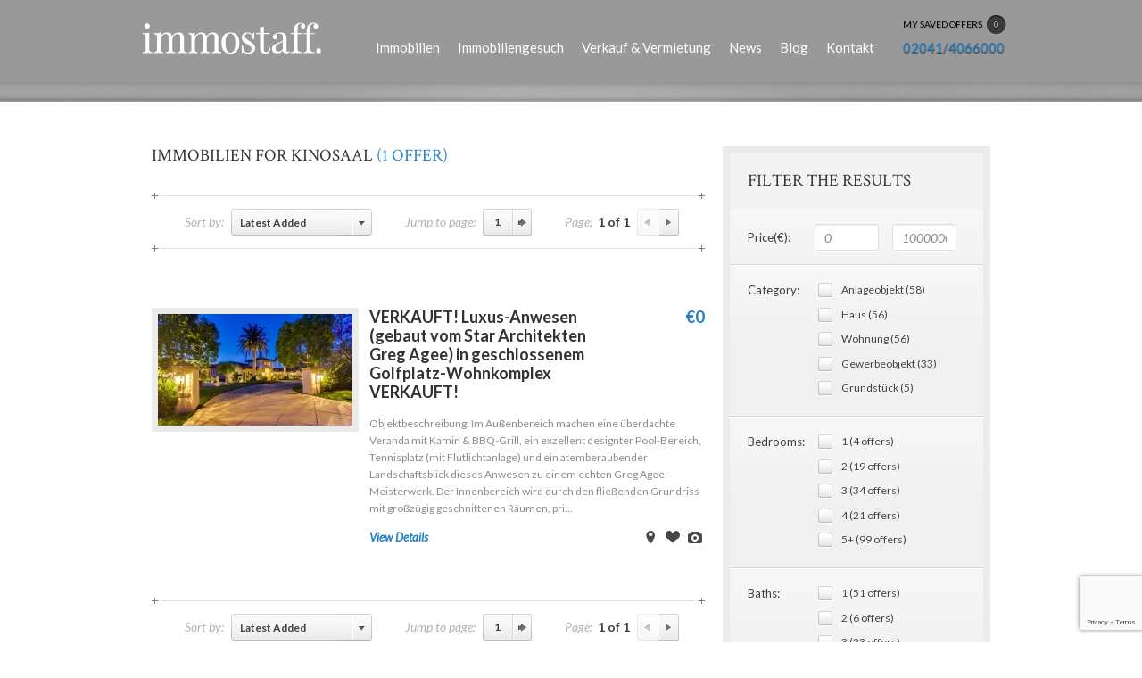

--- FILE ---
content_type: text/html; charset=UTF-8
request_url: https://www.immostaff.de/property_rooms/kinosaal/
body_size: 28765
content:
<!doctype html>
<!--[if lt IE 7 ]><html lang="en" class="no-js ie6"> <![endif]-->
<!--[if IE 7 ]><html lang="en" class="no-js ie7"> <![endif]-->
<!--[if IE 8 ]><html lang="en" class="no-js ie8"> <![endif]-->
<!--[if IE 9 ]><html lang="en" class="no-js ie9"> <![endif]-->
<!--[if (gt IE 9)|!(IE)]><!--><html lang="en" class="no-js"> <!--<![endif]-->
<head>
    <meta http-equiv="Content-Type" content="text/html; charset=UTF-8" />
    <meta http-equiv="X-UA-Compatible" content="IE=edge,chrome=1">
	<meta name="viewport" content="width=device-width,initial-scale=1">
	<meta name="google-site-verification" content="85PELtbIm2wFuWp6amxJnJHX1n39VYE786grFm_Tsio" />
	<title>Kinosaal | Rooms | |	</title>
    
<meta name="description" content="" />
    <link rel="profile" href="https://gmpg.org/xfn/11" />
	
	<link rel="stylesheet" type="text/css" consent-original-href-_="https://fonts.googleapis.com/css?family=Lato:400italic,400,700|Bitter|Crimson+Text:400,400italic,600" consent-required="12067" consent-by="services" consent-id="12068">
    <link type="text/css" media="all" href="https://www.immostaff.de/wp-content/themes/homequest-child/style.css" rel="stylesheet">
    <link type="text/css" media="screen" href="https://www.immostaff.de/wp-content/themes/homequest-parent/screen.css" rel="stylesheet">
    <link rel="alternate" type="application/rss+xml" title="RSS 2.0" href="https://www.immostaff.de/feed/" />
    <link rel="pingback" href="https://www.immostaff.de/xmlrpc.php" />
    <meta name='robots' content='max-image-preview:large' />
<script consent-skip-blocker="1" data-skip-lazy-load="js-extra" data-cfasync="false">
(function () {
  // Web Font Loader compatibility (https://github.com/typekit/webfontloader)
  var modules = {
    typekit: "https://use.typekit.net",
    google: "https://fonts.googleapis.com/"
  };

  var load = function (config) {
    setTimeout(function () {
      var a = window.consentApi;

      // Only when blocker is active
      if (a) {
        // Iterate all modules and handle in a single `WebFont.load`
        Object.keys(modules).forEach(function (module) {
          var newConfigWithoutOtherModules = JSON.parse(
            JSON.stringify(config)
          );
          Object.keys(modules).forEach(function (toRemove) {
            if (toRemove !== module) {
              delete newConfigWithoutOtherModules[toRemove];
            }
          });

          if (newConfigWithoutOtherModules[module]) {
            a.unblock(modules[module]).then(function () {
              var originalLoad = window.WebFont.load;
              if (originalLoad !== load) {
                originalLoad(newConfigWithoutOtherModules);
              }
            });
          }
        });
      }
    }, 0);
  };

  if (!window.WebFont) {
    window.WebFont = {
      load: load
    };
  }
})();
</script><style>[consent-id]:not(.rcb-content-blocker):not([consent-transaction-complete]):not([consent-visual-use-parent^="children:"]):not([consent-confirm]){opacity:0!important;}
.rcb-content-blocker+.rcb-content-blocker-children-fallback~*{display:none!important;}</style><link rel="preload" href="https://www.immostaff.de/wp-content/c6456ffcdd9da628d1f1132c1be45a5c/dist/2044525760.js?ver=a3e6b505ef48a3b601a86b7c7873853b" as="script" />
<link rel="preload" href="https://www.immostaff.de/wp-content/c6456ffcdd9da628d1f1132c1be45a5c/dist/1846264947.js?ver=a6ed05c460f97ccf30f1fc3acbea9a6e" as="script" />
<link rel="preload" href="https://www.immostaff.de/wp-content/plugins/real-cookie-banner/public/lib/animate.css/animate.min.css?ver=4.1.1" as="style" />
<link rel="alternate" type="application/rss+xml" title=" &raquo; Kinosaal Room Feed" href="https://www.immostaff.de/property_rooms/kinosaal/feed/" />
<script data-cfasync="false" type="text/javascript" defer src="https://www.immostaff.de/wp-content/c6456ffcdd9da628d1f1132c1be45a5c/dist/2044525760.js?ver=a3e6b505ef48a3b601a86b7c7873853b" id="real-cookie-banner-vendor-real-cookie-banner-banner-js"></script>
<script type="application/json" data-skip-lazy-load="js-extra" data-skip-moving="true" data-no-defer nitro-exclude data-alt-type="application/ld+json" data-dont-merge data-wpmeteor-nooptimize="true" data-cfasync="false" id="ace13b01437148a6601fdac57cd261c4b1-js-extra">{"slug":"real-cookie-banner","textDomain":"real-cookie-banner","version":"5.1.19","restUrl":"https:\/\/www.immostaff.de\/wp-json\/real-cookie-banner\/v1\/","restNamespace":"real-cookie-banner\/v1","restPathObfuscateOffset":"c8f2cbcb07386bd2","restRoot":"https:\/\/www.immostaff.de\/wp-json\/","restQuery":{"_v":"5.1.19","_locale":"user"},"restNonce":"d3473c8898","restRecreateNonceEndpoint":"https:\/\/www.immostaff.de\/wp-admin\/admin-ajax.php?action=rest-nonce","publicUrl":"https:\/\/www.immostaff.de\/wp-content\/plugins\/real-cookie-banner\/public\/","chunkFolder":"dist","chunksLanguageFolder":"https:\/\/www.immostaff.de\/wp-content\/languages\/mo-cache\/real-cookie-banner\/","chunks":{"chunk-config-tab-blocker.lite.js":["de_DE-83d48f038e1cf6148175589160cda67e","de_DE-e5c2f3318cd06f18a058318f5795a54b","de_DE-76129424d1eb6744d17357561a128725","de_DE-d3d8ada331df664d13fa407b77bc690b"],"chunk-config-tab-blocker.pro.js":["de_DE-ddf5ae983675e7b6eec2afc2d53654a2","de_DE-487d95eea292aab22c80aa3ae9be41f0","de_DE-ab0e642081d4d0d660276c9cebfe9f5d","de_DE-0f5f6074a855fa677e6086b82145bd50"],"chunk-config-tab-consent.lite.js":["de_DE-3823d7521a3fc2857511061e0d660408"],"chunk-config-tab-consent.pro.js":["de_DE-9cb9ecf8c1e8ce14036b5f3a5e19f098"],"chunk-config-tab-cookies.lite.js":["de_DE-1a51b37d0ef409906245c7ed80d76040","de_DE-e5c2f3318cd06f18a058318f5795a54b","de_DE-76129424d1eb6744d17357561a128725"],"chunk-config-tab-cookies.pro.js":["de_DE-572ee75deed92e7a74abba4b86604687","de_DE-487d95eea292aab22c80aa3ae9be41f0","de_DE-ab0e642081d4d0d660276c9cebfe9f5d"],"chunk-config-tab-dashboard.lite.js":["de_DE-f843c51245ecd2b389746275b3da66b6"],"chunk-config-tab-dashboard.pro.js":["de_DE-ae5ae8f925f0409361cfe395645ac077"],"chunk-config-tab-import.lite.js":["de_DE-66df94240f04843e5a208823e466a850"],"chunk-config-tab-import.pro.js":["de_DE-e5fee6b51986d4ff7a051d6f6a7b076a"],"chunk-config-tab-licensing.lite.js":["de_DE-e01f803e4093b19d6787901b9591b5a6"],"chunk-config-tab-licensing.pro.js":["de_DE-4918ea9704f47c2055904e4104d4ffba"],"chunk-config-tab-scanner.lite.js":["de_DE-b10b39f1099ef599835c729334e38429"],"chunk-config-tab-scanner.pro.js":["de_DE-752a1502ab4f0bebfa2ad50c68ef571f"],"chunk-config-tab-settings.lite.js":["de_DE-37978e0b06b4eb18b16164a2d9c93a2c"],"chunk-config-tab-settings.pro.js":["de_DE-e59d3dcc762e276255c8989fbd1f80e3"],"chunk-config-tab-tcf.lite.js":["de_DE-4f658bdbf0aa370053460bc9e3cd1f69","de_DE-e5c2f3318cd06f18a058318f5795a54b","de_DE-d3d8ada331df664d13fa407b77bc690b"],"chunk-config-tab-tcf.pro.js":["de_DE-e1e83d5b8a28f1f91f63b9de2a8b181a","de_DE-487d95eea292aab22c80aa3ae9be41f0","de_DE-0f5f6074a855fa677e6086b82145bd50"]},"others":{"customizeValuesBanner":"{\"layout\":{\"type\":\"dialog\",\"maxHeightEnabled\":true,\"maxHeight\":740,\"dialogMaxWidth\":530,\"dialogPosition\":\"middleCenter\",\"dialogMargin\":[0,0,0,0],\"bannerPosition\":\"bottom\",\"bannerMaxWidth\":1024,\"dialogBorderRadius\":3,\"borderRadius\":5,\"animationIn\":\"slideInUp\",\"animationInDuration\":500,\"animationInOnlyMobile\":true,\"animationOut\":\"none\",\"animationOutDuration\":500,\"animationOutOnlyMobile\":true,\"overlay\":true,\"overlayBg\":\"#000000\",\"overlayBgAlpha\":50,\"overlayBlur\":2},\"decision\":{\"acceptAll\":\"button\",\"acceptEssentials\":\"button\",\"showCloseIcon\":false,\"acceptIndividual\":\"link\",\"buttonOrder\":\"all,essential,save,individual\",\"showGroups\":false,\"groupsFirstView\":false,\"saveButton\":\"always\"},\"design\":{\"bg\":\"#ffffff\",\"textAlign\":\"center\",\"linkTextDecoration\":\"underline\",\"borderWidth\":0,\"borderColor\":\"#ffffff\",\"fontSize\":13,\"fontColor\":\"#2b2b2b\",\"fontInheritFamily\":true,\"fontFamily\":\"Arial, Helvetica, sans-serif\",\"fontWeight\":\"normal\",\"boxShadowEnabled\":true,\"boxShadowOffsetX\":0,\"boxShadowOffsetY\":5,\"boxShadowBlurRadius\":13,\"boxShadowSpreadRadius\":0,\"boxShadowColor\":\"#000000\",\"boxShadowColorAlpha\":20},\"headerDesign\":{\"inheritBg\":true,\"bg\":\"#f4f4f4\",\"inheritTextAlign\":true,\"textAlign\":\"center\",\"padding\":[17,20,15,20],\"logo\":\"\",\"logoRetina\":\"\",\"logoMaxHeight\":40,\"logoPosition\":\"left\",\"logoMargin\":[5,15,5,15],\"fontSize\":20,\"fontColor\":\"#2b2b2b\",\"fontInheritFamily\":true,\"fontFamily\":\"Arial, Helvetica, sans-serif\",\"fontWeight\":\"normal\",\"borderWidth\":1,\"borderColor\":\"#efefef\"},\"bodyDesign\":{\"padding\":[15,20,5,20],\"descriptionInheritFontSize\":true,\"descriptionFontSize\":13,\"dottedGroupsInheritFontSize\":true,\"dottedGroupsFontSize\":13,\"dottedGroupsBulletColor\":\"#15779b\",\"teachingsInheritTextAlign\":true,\"teachingsTextAlign\":\"center\",\"teachingsSeparatorActive\":true,\"teachingsSeparatorWidth\":50,\"teachingsSeparatorHeight\":1,\"teachingsSeparatorColor\":\"#15779b\",\"teachingsInheritFontSize\":false,\"teachingsFontSize\":12,\"teachingsInheritFontColor\":false,\"teachingsFontColor\":\"#757575\",\"accordionMargin\":[10,0,5,0],\"accordionPadding\":[5,10,5,10],\"accordionArrowType\":\"outlined\",\"accordionArrowColor\":\"#15779b\",\"accordionBg\":\"#ffffff\",\"accordionActiveBg\":\"#f9f9f9\",\"accordionHoverBg\":\"#efefef\",\"accordionBorderWidth\":1,\"accordionBorderColor\":\"#efefef\",\"accordionTitleFontSize\":12,\"accordionTitleFontColor\":\"#2b2b2b\",\"accordionTitleFontWeight\":\"normal\",\"accordionDescriptionMargin\":[5,0,0,0],\"accordionDescriptionFontSize\":12,\"accordionDescriptionFontColor\":\"#757575\",\"accordionDescriptionFontWeight\":\"normal\",\"acceptAllOneRowLayout\":false,\"acceptAllPadding\":[10,10,10,10],\"acceptAllBg\":\"#15779b\",\"acceptAllTextAlign\":\"center\",\"acceptAllFontSize\":18,\"acceptAllFontColor\":\"#ffffff\",\"acceptAllFontWeight\":\"normal\",\"acceptAllBorderWidth\":0,\"acceptAllBorderColor\":\"#000000\",\"acceptAllHoverBg\":\"#11607d\",\"acceptAllHoverFontColor\":\"#ffffff\",\"acceptAllHoverBorderColor\":\"#000000\",\"acceptEssentialsUseAcceptAll\":true,\"acceptEssentialsButtonType\":\"\",\"acceptEssentialsPadding\":[10,10,10,10],\"acceptEssentialsBg\":\"#efefef\",\"acceptEssentialsTextAlign\":\"center\",\"acceptEssentialsFontSize\":18,\"acceptEssentialsFontColor\":\"#0a0a0a\",\"acceptEssentialsFontWeight\":\"normal\",\"acceptEssentialsBorderWidth\":0,\"acceptEssentialsBorderColor\":\"#000000\",\"acceptEssentialsHoverBg\":\"#e8e8e8\",\"acceptEssentialsHoverFontColor\":\"#000000\",\"acceptEssentialsHoverBorderColor\":\"#000000\",\"acceptIndividualPadding\":[5,5,5,5],\"acceptIndividualBg\":\"#ffffff\",\"acceptIndividualTextAlign\":\"center\",\"acceptIndividualFontSize\":16,\"acceptIndividualFontColor\":\"#15779b\",\"acceptIndividualFontWeight\":\"normal\",\"acceptIndividualBorderWidth\":0,\"acceptIndividualBorderColor\":\"#000000\",\"acceptIndividualHoverBg\":\"#ffffff\",\"acceptIndividualHoverFontColor\":\"#11607d\",\"acceptIndividualHoverBorderColor\":\"#000000\"},\"footerDesign\":{\"poweredByLink\":true,\"inheritBg\":false,\"bg\":\"#fcfcfc\",\"inheritTextAlign\":true,\"textAlign\":\"center\",\"padding\":[10,20,15,20],\"fontSize\":14,\"fontColor\":\"#757474\",\"fontInheritFamily\":true,\"fontFamily\":\"Arial, Helvetica, sans-serif\",\"fontWeight\":\"normal\",\"hoverFontColor\":\"#2b2b2b\",\"borderWidth\":1,\"borderColor\":\"#efefef\",\"languageSwitcher\":\"flags\"},\"texts\":{\"headline\":\"Privatsph\\u00e4re-Einstellungen\",\"description\":\"Wir verwenden Cookies und \\u00e4hnliche Technologien auf unserer Website und verarbeiten personenbezogene Daten von dir (z.B. IP-Adresse), um z.B. Inhalte und Anzeigen zu personalisieren, Medien von Drittanbietern einzubinden oder Zugriffe auf unsere Website zu analysieren. Die Datenverarbeitung kann auch erst in Folge gesetzter Cookies stattfinden. Wir teilen diese Daten mit Dritten, die wir in den Privatsph\\u00e4re-Einstellungen benennen.<br \\\/><br \\\/>Die Datenverarbeitung kann mit deiner Einwilligung oder auf Basis eines berechtigten Interesses erfolgen, dem du in den Privatsph\\u00e4re-Einstellungen widersprechen kannst. Du hast das Recht, nicht einzuwilligen und deine Einwilligung zu einem sp\\u00e4teren Zeitpunkt zu \\u00e4ndern oder zu widerrufen. Weitere Informationen zur Verwendung deiner Daten findest du in unserer {{privacyPolicy}}Datenschutzerkl\\u00e4rung{{\\\/privacyPolicy}}.\",\"acceptAll\":\"Alle akzeptieren\",\"acceptEssentials\":\"Weiter ohne Einwilligung\",\"acceptIndividual\":\"Privatsph\\u00e4re-Einstellungen individuell festlegen\",\"poweredBy\":\"0\",\"dataProcessingInUnsafeCountries\":\"Einige Services verarbeiten personenbezogene Daten in unsicheren Drittl\\u00e4ndern. Indem du in die Nutzung dieser Services einwilligst, erkl\\u00e4rst du dich auch mit der Verarbeitung deiner Daten in diesen unsicheren Drittl\\u00e4ndern gem\\u00e4\\u00df {{legalBasis}} einverstanden. Dies birgt das Risiko, dass deine Daten von Beh\\u00f6rden zu Kontroll- und \\u00dcberwachungszwecken verarbeitet werden, m\\u00f6glicherweise ohne die M\\u00f6glichkeit eines Rechtsbehelfs.\",\"ageNoticeBanner\":\"Du bist unter {{minAge}} Jahre alt? Dann kannst du nicht in optionale Services einwilligen. Du kannst deine Eltern oder Erziehungsberechtigten bitten, mit dir in diese Services einzuwilligen.\",\"ageNoticeBlocker\":\"Du bist unter {{minAge}} Jahre alt? Leider darfst du in diesen Service nicht selbst einwilligen, um diese Inhalte zu sehen. Bitte deine Eltern oder Erziehungsberechtigten, in den Service mit dir einzuwilligen!\",\"listServicesNotice\":\"Wenn du alle Services akzeptierst, erlaubst du, dass {{services}} geladen werden. Diese sind nach ihrem Zweck in Gruppen {{serviceGroups}} unterteilt (Zugeh\\u00f6rigkeit durch hochgestellte Zahlen gekennzeichnet).\",\"listServicesLegitimateInterestNotice\":\"Au\\u00dferdem werden {{services}} auf der Grundlage eines berechtigten Interesses geladen.\",\"consentForwardingExternalHosts\":\"Deine Einwilligung gilt auch auf {{websites}}.\",\"blockerHeadline\":\"{{name}} aufgrund von Privatsph\\u00e4re-Einstellungen blockiert\",\"blockerLinkShowMissing\":\"Zeige alle Services, in die du noch einwilligen musst\",\"blockerLoadButton\":\"Services akzeptieren und Inhalte laden\",\"blockerAcceptInfo\":\"Wenn du die blockierten Inhalte l\\u00e4dst, werden deine Datenschutzeinstellungen angepasst. Inhalte aus diesem Service werden in Zukunft nicht mehr blockiert.\",\"stickyHistory\":\"Historie der Privatsph\\u00e4re-Einstellungen\",\"stickyRevoke\":\"Einwilligungen widerrufen\",\"stickyRevokeSuccessMessage\":\"Du hast die Einwilligung f\\u00fcr Services mit dessen Cookies und Verarbeitung personenbezogener Daten erfolgreich widerrufen. Die Seite wird jetzt neu geladen!\",\"stickyChange\":\"Privatsph\\u00e4re-Einstellungen \\u00e4ndern\"},\"individualLayout\":{\"inheritDialogMaxWidth\":false,\"dialogMaxWidth\":970,\"inheritBannerMaxWidth\":true,\"bannerMaxWidth\":1980,\"descriptionTextAlign\":\"left\"},\"group\":{\"checkboxBg\":\"#f0f0f0\",\"checkboxBorderWidth\":1,\"checkboxBorderColor\":\"#d2d2d2\",\"checkboxActiveColor\":\"#ffffff\",\"checkboxActiveBg\":\"#15779b\",\"checkboxActiveBorderColor\":\"#11607d\",\"groupInheritBg\":true,\"groupBg\":\"#f4f4f4\",\"groupPadding\":[15,15,15,15],\"groupSpacing\":10,\"groupBorderRadius\":5,\"groupBorderWidth\":1,\"groupBorderColor\":\"#f4f4f4\",\"headlineFontSize\":16,\"headlineFontWeight\":\"normal\",\"headlineFontColor\":\"#2b2b2b\",\"descriptionFontSize\":14,\"descriptionFontColor\":\"#757575\",\"linkColor\":\"#757575\",\"linkHoverColor\":\"#2b2b2b\",\"detailsHideLessRelevant\":true},\"saveButton\":{\"useAcceptAll\":true,\"type\":\"button\",\"padding\":[10,10,10,10],\"bg\":\"#efefef\",\"textAlign\":\"center\",\"fontSize\":18,\"fontColor\":\"#0a0a0a\",\"fontWeight\":\"normal\",\"borderWidth\":0,\"borderColor\":\"#000000\",\"hoverBg\":\"#e8e8e8\",\"hoverFontColor\":\"#000000\",\"hoverBorderColor\":\"#000000\"},\"individualTexts\":{\"headline\":\"Individuelle Privatsph\\u00e4re-Einstellungen\",\"description\":\"Wir verwenden Cookies und \\u00e4hnliche Technologien auf unserer Website und verarbeiten personenbezogene Daten von dir (z.B. IP-Adresse), um z.B. Inhalte und Anzeigen zu personalisieren, Medien von Drittanbietern einzubinden oder Zugriffe auf unsere Website zu analysieren. Die Datenverarbeitung kann auch erst in Folge gesetzter Cookies stattfinden. Wir teilen diese Daten mit Dritten, die wir in den Privatsph\\u00e4re-Einstellungen benennen.<br \\\/><br \\\/>Die Datenverarbeitung kann mit deiner Einwilligung oder auf Basis eines berechtigten Interesses erfolgen, dem du in den Privatsph\\u00e4re-Einstellungen widersprechen kannst. Du hast das Recht, nicht einzuwilligen und deine Einwilligung zu einem sp\\u00e4teren Zeitpunkt zu \\u00e4ndern oder zu widerrufen. Weitere Informationen zur Verwendung deiner Daten findest du in unserer {{privacyPolicy}}Datenschutzerkl\\u00e4rung{{\\\/privacyPolicy}}.<br \\\/><br \\\/>Im Folgenden findest du eine \\u00dcbersicht \\u00fcber alle Services, die von dieser Website genutzt werden. Du kannst dir detaillierte Informationen zu jedem Service ansehen und ihm einzeln zustimmen oder von deinem Widerspruchsrecht Gebrauch machen.\",\"save\":\"Individuelle Auswahlen speichern\",\"showMore\":\"Service-Informationen anzeigen\",\"hideMore\":\"Service-Informationen ausblenden\",\"postamble\":\"\"},\"mobile\":{\"enabled\":true,\"maxHeight\":400,\"hideHeader\":false,\"alignment\":\"bottom\",\"scalePercent\":90,\"scalePercentVertical\":-50},\"sticky\":{\"enabled\":false,\"animationsEnabled\":true,\"alignment\":\"left\",\"bubbleBorderRadius\":50,\"icon\":\"fingerprint\",\"iconCustom\":\"\",\"iconCustomRetina\":\"\",\"iconSize\":30,\"iconColor\":\"#ffffff\",\"bubbleMargin\":[10,20,20,20],\"bubblePadding\":15,\"bubbleBg\":\"#15779b\",\"bubbleBorderWidth\":0,\"bubbleBorderColor\":\"#10556f\",\"boxShadowEnabled\":true,\"boxShadowOffsetX\":0,\"boxShadowOffsetY\":2,\"boxShadowBlurRadius\":5,\"boxShadowSpreadRadius\":1,\"boxShadowColor\":\"#105b77\",\"boxShadowColorAlpha\":40,\"bubbleHoverBg\":\"#ffffff\",\"bubbleHoverBorderColor\":\"#000000\",\"hoverIconColor\":\"#000000\",\"hoverIconCustom\":\"\",\"hoverIconCustomRetina\":\"\",\"menuFontSize\":16,\"menuBorderRadius\":5,\"menuItemSpacing\":10,\"menuItemPadding\":[5,10,5,10]},\"customCss\":{\"css\":\"\",\"antiAdBlocker\":\"y\"}}","isPro":false,"showProHints":false,"proUrl":"https:\/\/devowl.io\/de\/go\/real-cookie-banner?source=rcb-lite","showLiteNotice":true,"frontend":{"groups":"[{\"id\":408,\"name\":\"Essenziell\",\"slug\":\"essenziell\",\"description\":\"Essenzielle Services sind f\\u00fcr die grundlegende Funktionalit\\u00e4t der Website erforderlich. Sie enthalten nur technisch notwendige Services. Diesen Services kann nicht widersprochen werden.\",\"isEssential\":true,\"isDefault\":true,\"items\":[{\"id\":12235,\"name\":\"Google recaptcha\",\"purpose\":\"Google reCAPTCHA is a solution for preventing spam and detecting bots, e.g. when entering data into online forms. This requires processing the user\\u2019s IP-address and metadata. Cookies or cookie-like technologies can be stored and read. These can contain personal data and technical data like user ID, consent and security tokens. This data can be used to collect visited websites, and it can be used to improve the services of Google. This data may be linked by Google to the data of users logged in on the websites of Google (e.g. google.com and youtube.com). It can also be used for profiling, e.g. to provide you with personalized services, such as ads based on your interests or recommendations. Google provides personal information to their affiliates and other trusted businesses or persons to process it for them, based on Google's instructions and in compliance with Google's privacy policy.\",\"providerContact\":{\"phone\":\"\",\"email\":\"\",\"link\":\"\"},\"isProviderCurrentWebsite\":false,\"provider\":\"Google Ireland Limited, Gordon House, Barrow Street, Dublin 4, Ireland\",\"uniqueName\":\"google-recaptcha\",\"isEmbeddingOnlyExternalResources\":false,\"legalBasis\":\"consent\",\"dataProcessingInCountries\":[\"AU\",\"BR\",\"CL\",\"HK\",\"IN\",\"ID\",\"QA\",\"SG\",\"TW\"],\"dataProcessingInCountriesSpecialTreatments\":[],\"technicalDefinitions\":[{\"type\":\"http\",\"name\":\"NID\",\"host\":\"google.com\",\"duration\":6,\"durationUnit\":\"mo\",\"isSessionDuration\":false,\"purpose\":\"\"}],\"codeDynamics\":[],\"providerPrivacyPolicyUrl\":\"https:\\\/\\\/www.immostaff.de\\\/datenschutz\\\/\",\"providerLegalNoticeUrl\":\"https:\\\/\\\/policies.google.com\\\/privacy\",\"tagManagerOptInEventName\":\"\",\"tagManagerOptOutEventName\":\"\",\"googleConsentModeConsentTypes\":[],\"executePriority\":10,\"codeOptIn\":\"\",\"executeCodeOptInWhenNoTagManagerConsentIsGiven\":false,\"codeOptOut\":\"\",\"executeCodeOptOutWhenNoTagManagerConsentIsGiven\":false,\"deleteTechnicalDefinitionsAfterOptOut\":false,\"codeOnPageLoad\":\"\",\"presetId\":\"\"},{\"id\":12066,\"name\":\"Real Cookie Banner\",\"purpose\":\"Real Cookie Banner bittet Website-Besucher um die Einwilligung zum Setzen von Cookies und zur Verarbeitung personenbezogener Daten. Dazu wird jedem Website-Besucher eine UUID (pseudonyme Identifikation des Nutzers) zugewiesen, die bis zum Ablauf des Cookies zur Speicherung der Einwilligung g\\u00fcltig ist. Cookies werden dazu verwendet, um zu testen, ob Cookies gesetzt werden k\\u00f6nnen, um Referenz auf die dokumentierte Einwilligung zu speichern, um zu speichern, in welche Services aus welchen Service-Gruppen der Besucher eingewilligt hat, und, falls Einwilligung nach dem Transparency &amp; Consent Framework (TCF) eingeholt werden, um die Einwilligungen in TCF Partner, Zwecke, besondere Zwecke, Funktionen und besondere Funktionen zu speichern. Im Rahmen der Darlegungspflicht nach DSGVO wird die erhobene Einwilligung vollumf\\u00e4nglich dokumentiert. Dazu z\\u00e4hlt neben den Services und Service-Gruppen, in welche der Besucher eingewilligt hat, und falls Einwilligung nach dem TCF Standard eingeholt werden, in welche TCF Partner, Zwecke und Funktionen der Besucher eingewilligt hat, alle Einstellungen des Cookie Banners zum Zeitpunkt der Einwilligung als auch die technischen Umst\\u00e4nde (z.B. Gr\\u00f6\\u00dfe des Sichtbereichs bei der Einwilligung) und die Nutzerinteraktionen (z.B. Klick auf Buttons), die zur Einwilligung gef\\u00fchrt haben. Die Einwilligung wird pro Sprache einmal erhoben.\",\"providerContact\":{\"phone\":\"\",\"email\":\"\",\"link\":\"\"},\"isProviderCurrentWebsite\":true,\"provider\":\"\",\"uniqueName\":\"\",\"isEmbeddingOnlyExternalResources\":false,\"legalBasis\":\"legal-requirement\",\"dataProcessingInCountries\":[],\"dataProcessingInCountriesSpecialTreatments\":[],\"technicalDefinitions\":[{\"type\":\"http\",\"name\":\"real_cookie_banner*\",\"host\":\".immostaff.de\",\"duration\":365,\"durationUnit\":\"d\",\"isSessionDuration\":false,\"purpose\":\"Eindeutiger Identifikator f\\u00fcr die Einwilligung, aber nicht f\\u00fcr den Website-Besucher. Revisionshash f\\u00fcr die Einstellungen des Cookie-Banners (Texte, Farben, Funktionen, Servicegruppen, Dienste, Content Blocker usw.). IDs f\\u00fcr eingewilligte Services und Service-Gruppen.\"},{\"type\":\"http\",\"name\":\"real_cookie_banner*-tcf\",\"host\":\".immostaff.de\",\"duration\":365,\"durationUnit\":\"d\",\"isSessionDuration\":false,\"purpose\":\"Im Rahmen von TCF gesammelte Einwilligungen, die im TC-String-Format gespeichert werden, einschlie\\u00dflich TCF-Vendoren, -Zwecke, -Sonderzwecke, -Funktionen und -Sonderfunktionen.\"},{\"type\":\"http\",\"name\":\"real_cookie_banner*-gcm\",\"host\":\".immostaff.de\",\"duration\":365,\"durationUnit\":\"d\",\"isSessionDuration\":false,\"purpose\":\"Die im Google Consent Mode gesammelten Einwilligungen in die verschiedenen Einwilligungstypen (Zwecke) werden f\\u00fcr alle mit dem Google Consent Mode kompatiblen Services gespeichert.\"},{\"type\":\"http\",\"name\":\"real_cookie_banner-test\",\"host\":\".immostaff.de\",\"duration\":365,\"durationUnit\":\"d\",\"isSessionDuration\":false,\"purpose\":\"Cookie, der gesetzt wurde, um die Funktionalit\\u00e4t von HTTP-Cookies zu testen. Wird sofort nach dem Test gel\\u00f6scht.\"},{\"type\":\"local\",\"name\":\"real_cookie_banner*\",\"host\":\"https:\\\/\\\/www.immostaff.de\",\"duration\":1,\"durationUnit\":\"d\",\"isSessionDuration\":false,\"purpose\":\"Eindeutiger Identifikator f\\u00fcr die Einwilligung, aber nicht f\\u00fcr den Website-Besucher. Revisionshash f\\u00fcr die Einstellungen des Cookie-Banners (Texte, Farben, Funktionen, Service-Gruppen, Services, Content Blocker usw.). IDs f\\u00fcr eingewilligte Services und Service-Gruppen. Wird nur solange gespeichert, bis die Einwilligung auf dem Website-Server dokumentiert ist.\"},{\"type\":\"local\",\"name\":\"real_cookie_banner*-tcf\",\"host\":\"https:\\\/\\\/www.immostaff.de\",\"duration\":1,\"durationUnit\":\"d\",\"isSessionDuration\":false,\"purpose\":\"Im Rahmen von TCF gesammelte Einwilligungen werden im TC-String-Format gespeichert, einschlie\\u00dflich TCF Vendoren, Zwecke, besondere Zwecke, Funktionen und besondere Funktionen. Wird nur solange gespeichert, bis die Einwilligung auf dem Website-Server dokumentiert ist.\"},{\"type\":\"local\",\"name\":\"real_cookie_banner*-gcm\",\"host\":\"https:\\\/\\\/www.immostaff.de\",\"duration\":1,\"durationUnit\":\"d\",\"isSessionDuration\":false,\"purpose\":\"Im Rahmen des Google Consent Mode erfasste Einwilligungen werden f\\u00fcr alle mit dem Google Consent Mode kompatiblen Services in Einwilligungstypen (Zwecke) gespeichert. Wird nur solange gespeichert, bis die Einwilligung auf dem Website-Server dokumentiert ist.\"},{\"type\":\"local\",\"name\":\"real_cookie_banner-consent-queue*\",\"host\":\"https:\\\/\\\/www.immostaff.de\",\"duration\":1,\"durationUnit\":\"d\",\"isSessionDuration\":false,\"purpose\":\"Lokale Zwischenspeicherung (Caching) der Auswahl im Cookie-Banner, bis der Server die Einwilligung dokumentiert; Dokumentation periodisch oder bei Seitenwechseln versucht, wenn der Server nicht verf\\u00fcgbar oder \\u00fcberlastet ist.\"}],\"codeDynamics\":[],\"providerPrivacyPolicyUrl\":\"\",\"providerLegalNoticeUrl\":\"\",\"tagManagerOptInEventName\":\"\",\"tagManagerOptOutEventName\":\"\",\"googleConsentModeConsentTypes\":[],\"executePriority\":10,\"codeOptIn\":\"\",\"executeCodeOptInWhenNoTagManagerConsentIsGiven\":false,\"codeOptOut\":\"\",\"executeCodeOptOutWhenNoTagManagerConsentIsGiven\":false,\"deleteTechnicalDefinitionsAfterOptOut\":false,\"codeOnPageLoad\":\"\",\"presetId\":\"real-cookie-banner\"}]},{\"id\":409,\"name\":\"Funktional\",\"slug\":\"funktional\",\"description\":\"Funktionale Services sind notwendig, um \\u00fcber die wesentliche Funktionalit\\u00e4t der Website hinausgehende Features wie h\\u00fcbschere Schriftarten, Videowiedergabe oder interaktive Web 2.0-Features bereitzustellen. Inhalte von z.B. Video- und Social Media-Plattformen sind standardm\\u00e4\\u00dfig gesperrt und k\\u00f6nnen zugestimmt werden. Wenn dem Service zugestimmt wird, werden diese Inhalte automatisch ohne weitere manuelle Einwilligung geladen.\",\"isEssential\":false,\"isDefault\":true,\"items\":[{\"id\":12067,\"name\":\"Google Fonts\",\"purpose\":\"Google Fonts erm\\u00f6glicht die Integration von Schriftarten in Websites, um die Website zu verbessern, ohne dass die Schriftarten auf deinem Ger\\u00e4t installiert werden m\\u00fcssen. Dies erfordert die Verarbeitung der IP-Adresse und der Metadaten des Nutzers. Auf dem Client des Nutzers werden keine Cookies oder Cookie-\\u00e4hnliche Technologien gesetzt. Die Daten k\\u00f6nnen verwendet werden, um die besuchten Websites zu erfassen, und sie k\\u00f6nnen verwendet werden, um die Dienste von Google zu verbessern. Sie k\\u00f6nnen auch zur Profilerstellung verwendet werden, z. B. um dir personalisierte Dienste anzubieten, wie Werbung auf der Grundlage deiner Interessen oder Empfehlungen. Google stellt personenbezogene Daten seinen verbundenen Unternehmen und anderen vertrauensw\\u00fcrdigen Unternehmen oder Personen zur Verf\\u00fcgung, die diese Daten auf der Grundlage der Anweisungen von Google und in \\u00dcbereinstimmung mit den Datenschutzbestimmungen von Google f\\u00fcr sie verarbeiten.\",\"providerContact\":{\"phone\":\"+1 650 253 0000\",\"email\":\"dpo-google@google.com\",\"link\":\"https:\\\/\\\/support.google.com\\\/\"},\"isProviderCurrentWebsite\":false,\"provider\":\"Google Ireland Limited, Gordon House, Barrow Street, Dublin 4, Irland\",\"uniqueName\":\"google-fonts\",\"isEmbeddingOnlyExternalResources\":true,\"legalBasis\":\"consent\",\"dataProcessingInCountries\":[\"US\",\"IE\",\"AU\",\"BE\",\"BR\",\"CA\",\"CL\",\"FI\",\"FR\",\"DE\",\"HK\",\"IN\",\"ID\",\"IL\",\"IT\",\"JP\",\"KR\",\"NL\",\"PL\",\"QA\",\"SG\",\"ES\",\"CH\",\"TW\",\"GB\"],\"dataProcessingInCountriesSpecialTreatments\":[\"provider-is-self-certified-trans-atlantic-data-privacy-framework\"],\"technicalDefinitions\":[],\"codeDynamics\":[],\"providerPrivacyPolicyUrl\":\"https:\\\/\\\/policies.google.com\\\/privacy\",\"providerLegalNoticeUrl\":\"https:\\\/\\\/www.google.de\\\/contact\\\/impressum.html\",\"tagManagerOptInEventName\":\"\",\"tagManagerOptOutEventName\":\"\",\"googleConsentModeConsentTypes\":[],\"executePriority\":10,\"codeOptIn\":\"\",\"executeCodeOptInWhenNoTagManagerConsentIsGiven\":false,\"codeOptOut\":\"\",\"executeCodeOptOutWhenNoTagManagerConsentIsGiven\":false,\"deleteTechnicalDefinitionsAfterOptOut\":false,\"codeOnPageLoad\":\"base64-encoded:[base64]\",\"presetId\":\"google-fonts\"}]}]","links":[{"id":12064,"label":"Datenschutzerkl\u00e4rung","pageType":"privacyPolicy","isExternalUrl":false,"pageId":8322,"url":"https:\/\/www.immostaff.de\/datenschutz\/","hideCookieBanner":true,"isTargetBlank":true},{"id":12065,"label":"Impressum","pageType":"legalNotice","isExternalUrl":false,"pageId":767,"url":"https:\/\/www.immostaff.de\/impressum\/","hideCookieBanner":true,"isTargetBlank":true}],"websiteOperator":{"address":"","country":"DE","contactEmail":"base64-encoded:aW5mb0BpbW1vc3RhZmYuZGU=","contactPhone":"","contactFormUrl":"https:\/\/www.immostaff.de\/kontakt\/"},"blocker":[{"id":12068,"name":"Google Fonts","description":"","rules":["*fonts.googleapis.com*","*fonts.gstatic.com*","*ajax.googleapis.com\/ajax\/libs\/webfont\/*\/webfont.js*","*WebFont.load*google*","WebFontConfig*google*"],"criteria":"services","tcfVendors":[],"tcfPurposes":[],"services":[12067],"isVisual":false,"visualType":"default","visualMediaThumbnail":"0","visualContentType":"","isVisualDarkMode":false,"visualBlur":0,"visualDownloadThumbnail":false,"visualHeroButtonText":"","shouldForceToShowVisual":false,"presetId":"google-fonts","visualThumbnail":null}],"languageSwitcher":[],"predefinedDataProcessingInSafeCountriesLists":{"GDPR":["AT","BE","BG","HR","CY","CZ","DK","EE","FI","FR","DE","GR","HU","IE","IS","IT","LI","LV","LT","LU","MT","NL","NO","PL","PT","RO","SK","SI","ES","SE"],"DSG":["CH"],"GDPR+DSG":[],"ADEQUACY_EU":["AD","AR","CA","FO","GG","IL","IM","JP","JE","NZ","KR","CH","GB","UY","US"],"ADEQUACY_CH":["DE","AD","AR","AT","BE","BG","CA","CY","HR","DK","ES","EE","FI","FR","GI","GR","GG","HU","IM","FO","IE","IS","IL","IT","JE","LV","LI","LT","LU","MT","MC","NO","NZ","NL","PL","PT","CZ","RO","GB","SK","SI","SE","UY","US"]},"decisionCookieName":"real_cookie_banner-v:3_blog:1_path:c35d500","revisionHash":"37f735d151a2626ca05dd9bc8522ef03","territorialLegalBasis":["gdpr-eprivacy"],"setCookiesViaManager":"none","isRespectDoNotTrack":false,"failedConsentDocumentationHandling":"essentials","isAcceptAllForBots":true,"isDataProcessingInUnsafeCountries":false,"isAgeNotice":false,"ageNoticeAgeLimit":16,"isListServicesNotice":false,"isBannerLessConsent":false,"isTcf":false,"isGcm":false,"isGcmListPurposes":false,"hasLazyData":false},"anonymousContentUrl":"https:\/\/www.immostaff.de\/wp-content\/c6456ffcdd9da628d1f1132c1be45a5c\/dist\/","anonymousHash":"c6456ffcdd9da628d1f1132c1be45a5c","hasDynamicPreDecisions":false,"isLicensed":true,"isDevLicense":false,"multilingualSkipHTMLForTag":"","isCurrentlyInTranslationEditorPreview":false,"defaultLanguage":"","currentLanguage":"","activeLanguages":[],"context":"","iso3166OneAlpha2":{"AF":"Afghanistan","AL":"Albanien","DZ":"Algerien","AS":"Amerikanisch-Samoa","AD":"Andorra","AO":"Angola","AI":"Anguilla","AQ":"Antarktis","AG":"Antigua und Barbuda","AR":"Argentinien","AM":"Armenien","AW":"Aruba","AZ":"Aserbaidschan","AU":"Australien","BS":"Bahamas","BH":"Bahrain","BD":"Bangladesch","BB":"Barbados","BY":"Belarus","BE":"Belgien","BZ":"Belize","BJ":"Benin","BM":"Bermuda","BT":"Bhutan","BO":"Bolivien","BA":"Bosnien und Herzegowina","BW":"Botswana","BV":"Bouvetinsel","BR":"Brasilien","IO":"Britisches Territorium im Indischen Ozean","BN":"Brunei Darussalam","BG":"Bulgarien","BF":"Burkina Faso","BI":"Burundi","CL":"Chile","CN":"China","CK":"Cookinseln","CR":"Costa Rica","DE":"Deutschland","LA":"Die Laotische Demokratische Volksrepublik","DM":"Dominica","DO":"Dominikanische Republik","DJ":"Dschibuti","DK":"D\u00e4nemark","EC":"Ecuador","SV":"El Salvador","ER":"Eritrea","EE":"Estland","FK":"Falklandinseln (Malwinen)","FJ":"Fidschi","FI":"Finnland","FR":"Frankreich","GF":"Franz\u00f6sisch-Guayana","PF":"Franz\u00f6sisch-Polynesien","TF":"Franz\u00f6sische S\u00fcd- und Antarktisgebiete","FO":"F\u00e4r\u00f6er Inseln","FM":"F\u00f6derierte Staaten von Mikronesien","GA":"Gabun","GM":"Gambia","GE":"Georgien","GH":"Ghana","GI":"Gibraltar","GD":"Grenada","GR":"Griechenland","GL":"Gr\u00f6nland","GP":"Guadeloupe","GU":"Guam","GT":"Guatemala","GG":"Guernsey","GN":"Guinea","GW":"Guinea-Bissau","GY":"Guyana","HT":"Haiti","HM":"Heard und die McDonaldinseln","VA":"Heiliger Stuhl (Staat Vatikanstadt)","HN":"Honduras","HK":"Hong Kong","IN":"Indien","ID":"Indonesien","IQ":"Irak","IE":"Irland","IR":"Islamische Republik Iran","IS":"Island","IM":"Isle of Man","IL":"Israel","IT":"Italien","JM":"Jamaika","JP":"Japan","YE":"Jemen","JE":"Jersey","JO":"Jordanien","VG":"Jungferninseln, Britisch","VI":"Jungferninseln, U.S.","KY":"Kaimaninseln","KH":"Kambodscha","CM":"Kamerun","CA":"Kanada","CV":"Kap Verde","KZ":"Kasachstan","QA":"Katar","KE":"Kenia","KG":"Kirgisistan","KI":"Kiribati","UM":"Kleinere Inselbesitzungen der Vereinigten Staaten","CC":"Kokosinseln","CO":"Kolumbien","KM":"Komoren","CG":"Kongo","CD":"Kongo, Demokratische Republik","KR":"Korea","HR":"Kroatien","CU":"Kuba","KW":"Kuwait","LS":"Lesotho","LV":"Lettland","LB":"Libanon","LR":"Liberia","LY":"Libysch-Arabische Dschamahirija","LI":"Liechtenstein","LT":"Litauen","LU":"Luxemburg","MO":"Macao","MG":"Madagaskar","MW":"Malawi","MY":"Malaysia","MV":"Malediven","ML":"Mali","MT":"Malta","MA":"Marokko","MH":"Marshallinseln","MQ":"Martinique","MR":"Mauretanien","MU":"Mauritius","YT":"Mayotte","MK":"Mazedonien","MX":"Mexiko","MD":"Moldawien","MC":"Monaco","MN":"Mongolei","ME":"Montenegro","MS":"Montserrat","MZ":"Mosambik","MM":"Myanmar","NA":"Namibia","NR":"Nauru","NP":"Nepal","NC":"Neukaledonien","NZ":"Neuseeland","NI":"Nicaragua","NL":"Niederlande","AN":"Niederl\u00e4ndische Antillen","NE":"Niger","NG":"Nigeria","NU":"Niue","KP":"Nordkorea","NF":"Norfolkinsel","NO":"Norwegen","MP":"N\u00f6rdliche Marianen","OM":"Oman","PK":"Pakistan","PW":"Palau","PS":"Pal\u00e4stinensisches Gebiet, besetzt","PA":"Panama","PG":"Papua-Neuguinea","PY":"Paraguay","PE":"Peru","PH":"Philippinen","PN":"Pitcairn","PL":"Polen","PT":"Portugal","PR":"Puerto Rico","CI":"Republik C\u00f4te d'Ivoire","RW":"Ruanda","RO":"Rum\u00e4nien","RU":"Russische F\u00f6deration","RE":"R\u00e9union","BL":"Saint Barth\u00e9l\u00e9my","PM":"Saint Pierre und Miquelo","SB":"Salomonen","ZM":"Sambia","WS":"Samoa","SM":"San Marino","SH":"Sankt Helena","MF":"Sankt Martin","SA":"Saudi-Arabien","SE":"Schweden","CH":"Schweiz","SN":"Senegal","RS":"Serbien","SC":"Seychellen","SL":"Sierra Leone","ZW":"Simbabwe","SG":"Singapur","SK":"Slowakei","SI":"Slowenien","SO":"Somalia","ES":"Spanien","LK":"Sri Lanka","KN":"St. Kitts und Nevis","LC":"St. Lucia","VC":"St. Vincent und Grenadinen","SD":"Sudan","SR":"Surinam","SJ":"Svalbard und Jan Mayen","SZ":"Swasiland","SY":"Syrische Arabische Republik","ST":"S\u00e3o Tom\u00e9 und Pr\u00edncipe","ZA":"S\u00fcdafrika","GS":"S\u00fcdgeorgien und die S\u00fcdlichen Sandwichinseln","TJ":"Tadschikistan","TW":"Taiwan","TZ":"Tansania","TH":"Thailand","TL":"Timor-Leste","TG":"Togo","TK":"Tokelau","TO":"Tonga","TT":"Trinidad und Tobago","TD":"Tschad","CZ":"Tschechische Republik","TN":"Tunesien","TM":"Turkmenistan","TC":"Turks- und Caicosinseln","TV":"Tuvalu","TR":"T\u00fcrkei","UG":"Uganda","UA":"Ukraine","HU":"Ungarn","UY":"Uruguay","UZ":"Usbekistan","VU":"Vanuatu","VE":"Venezuela","AE":"Vereinigte Arabische Emirate","US":"Vereinigte Staaten","GB":"Vereinigtes K\u00f6nigreich","VN":"Vietnam","WF":"Wallis und Futuna","CX":"Weihnachtsinsel","EH":"Westsahara","CF":"Zentralafrikanische Republik","CY":"Zypern","EG":"\u00c4gypten","GQ":"\u00c4quatorialguinea","ET":"\u00c4thiopien","AX":"\u00c5land Inseln","AT":"\u00d6sterreich"},"visualParentSelectors":{".et_pb_video_box":1,".et_pb_video_slider:has(>.et_pb_slider_carousel %s)":"self",".ast-oembed-container":1,".wpb_video_wrapper":1,".gdlr-core-pbf-background-wrap":1},"isPreventPreDecision":false,"isInvalidateImplicitUserConsent":false,"dependantVisibilityContainers":["[role=\"tabpanel\"]",".eael-tab-content-item",".wpcs_content_inner",".op3-contenttoggleitem-content",".op3-popoverlay-content",".pum-overlay","[data-elementor-type=\"popup\"]",".wp-block-ub-content-toggle-accordion-content-wrap",".w-popup-wrap",".oxy-lightbox_inner[data-inner-content=true]",".oxy-pro-accordion_body",".oxy-tab-content",".kt-accordion-panel",".vc_tta-panel-body",".mfp-hide","div[id^=\"tve_thrive_lightbox_\"]",".brxe-xpromodalnestable",".evcal_eventcard",".divioverlay",".et_pb_toggle_content"],"disableDeduplicateExceptions":[".et_pb_video_slider"],"bannerDesignVersion":12,"bannerI18n":{"showMore":"Mehr anzeigen","hideMore":"Verstecken","showLessRelevantDetails":"Weitere Details anzeigen (%s)","hideLessRelevantDetails":"Weitere Details ausblenden (%s)","other":"Anderes","legalBasis":{"label":"Verwendung auf gesetzlicher Grundlage von","consentPersonalData":"Einwilligung zur Verarbeitung personenbezogener Daten","consentStorage":"Einwilligung zur Speicherung oder zum Zugriff auf Informationen auf der Endeinrichtung des Nutzers","legitimateInterestPersonalData":"Berechtigtes Interesse zur Verarbeitung personenbezogener Daten","legitimateInterestStorage":"Bereitstellung eines ausdr\u00fccklich gew\u00fcnschten digitalen Dienstes zur Speicherung oder zum Zugriff auf Informationen auf der Endeinrichtung des Nutzers","legalRequirementPersonalData":"Erf\u00fcllung einer rechtlichen Verpflichtung zur Verarbeitung personenbezogener Daten"},"territorialLegalBasisArticles":{"gdpr-eprivacy":{"dataProcessingInUnsafeCountries":"Art. 49 Abs. 1 lit. a DSGVO"},"dsg-switzerland":{"dataProcessingInUnsafeCountries":"Art. 17 Abs. 1 lit. a DSG (Schweiz)"}},"legitimateInterest":"Berechtigtes Interesse","consent":"Einwilligung","crawlerLinkAlert":"Wir haben erkannt, dass du ein Crawler\/Bot bist. Nur nat\u00fcrliche Personen d\u00fcrfen in Cookies und die Verarbeitung von personenbezogenen Daten einwilligen. Daher hat der Link f\u00fcr dich keine Funktion.","technicalCookieDefinitions":"Technische Cookie-Definitionen","technicalCookieName":"Technischer Cookie Name","usesCookies":"Verwendete Cookies","cookieRefresh":"Cookie-Erneuerung","usesNonCookieAccess":"Verwendet Cookie-\u00e4hnliche Informationen (LocalStorage, SessionStorage, IndexDB, etc.)","host":"Host","duration":"Dauer","noExpiration":"Kein Ablauf","type":"Typ","purpose":"Zweck","purposes":"Zwecke","headerTitlePrivacyPolicyHistory":"Privatsph\u00e4re-Einstellungen: Historie","skipToConsentChoices":"Zu Einwilligungsoptionen springen","historyLabel":"Einwilligungen anzeigen vom","historyItemLoadError":"Das Lesen der Zustimmung ist fehlgeschlagen. Bitte versuche es sp\u00e4ter noch einmal!","historySelectNone":"Noch nicht eingewilligt","provider":"Anbieter","providerContactPhone":"Telefon","providerContactEmail":"E-Mail","providerContactLink":"Kontaktformular","providerPrivacyPolicyUrl":"Datenschutzerkl\u00e4rung","providerLegalNoticeUrl":"Impressum","nonStandard":"Nicht standardisierte Datenverarbeitung","nonStandardDesc":"Einige Services setzen Cookies und\/oder verarbeiten personenbezogene Daten, ohne die Standards f\u00fcr die Mitteilung der Einwilligung einzuhalten. Diese Services werden in mehrere Gruppen eingeteilt. Sogenannte \"essenzielle Services\" werden auf Basis eines berechtigten Interesses genutzt und k\u00f6nnen nicht abgew\u00e4hlt werden (ein Widerspruch muss ggf. per E-Mail oder Brief gem\u00e4\u00df der Datenschutzerkl\u00e4rung erfolgen), w\u00e4hrend alle anderen Services nur nach einer Einwilligung genutzt werden.","dataProcessingInThirdCountries":"Datenverarbeitung in Drittl\u00e4ndern","safetyMechanisms":{"label":"Sicherheitsmechanismen f\u00fcr die Daten\u00fcbermittlung","standardContractualClauses":"Standardvertragsklauseln","adequacyDecision":"Angemessenheitsbeschluss","eu":"EU","switzerland":"Schweiz","bindingCorporateRules":"Verbindliche interne Datenschutzvorschriften","contractualGuaranteeSccSubprocessors":"Vertragliche Garantie f\u00fcr Standardvertragsklauseln mit Unterauftragsverarbeitern"},"durationUnit":{"n1":{"s":"Sekunde","m":"Minute","h":"Stunde","d":"Tag","mo":"Monat","y":"Jahr"},"nx":{"s":"Sekunden","m":"Minuten","h":"Stunden","d":"Tage","mo":"Monate","y":"Jahre"}},"close":"Schlie\u00dfen","closeWithoutSaving":"Schlie\u00dfen ohne Speichern","yes":"Ja","no":"Nein","unknown":"Unbekannt","none":"Nichts","noLicense":"Keine Lizenz aktiviert - kein Produktionseinsatz!","devLicense":"Produktlizenz nicht f\u00fcr den Produktionseinsatz!","devLicenseLearnMore":"Mehr erfahren","devLicenseLink":"https:\/\/devowl.io\/de\/wissensdatenbank\/lizenz-installations-typ\/","andSeparator":" und ","deprecated":{"appropriateSafeguard":"Geeignete Garantien","dataProcessingInUnsafeCountries":"Datenverarbeitung in unsicheren Drittl\u00e4ndern","legalRequirement":"Erf\u00fcllung einer rechtlichen Verpflichtung"}},"pageRequestUuid4":"af6cd88b5-9c88-4e7a-9446-943dcbcb4a56","pageByIdUrl":"https:\/\/www.immostaff.de?page_id","pluginUrl":"https:\/\/devowl.io\/wordpress-real-cookie-banner\/"}}</script>
<script data-skip-lazy-load="js-extra" data-skip-moving="true" data-no-defer nitro-exclude data-alt-type="application/ld+json" data-dont-merge data-wpmeteor-nooptimize="true" data-cfasync="false" id="ace13b01437148a6601fdac57cd261c4b2-js-extra">
(()=>{var x=function (a,b){return-1<["codeOptIn","codeOptOut","codeOnPageLoad","contactEmail"].indexOf(a)&&"string"==typeof b&&b.startsWith("base64-encoded:")?window.atob(b.substr(15)):b},t=(e,t)=>new Proxy(e,{get:(e,n)=>{let r=Reflect.get(e,n);return n===t&&"string"==typeof r&&(r=JSON.parse(r,x),Reflect.set(e,n,r)),r}}),n=JSON.parse(document.getElementById("ace13b01437148a6601fdac57cd261c4b1-js-extra").innerHTML,x);window.Proxy?n.others.frontend=t(n.others.frontend,"groups"):n.others.frontend.groups=JSON.parse(n.others.frontend.groups,x);window.Proxy?n.others=t(n.others,"customizeValuesBanner"):n.others.customizeValuesBanner=JSON.parse(n.others.customizeValuesBanner,x);;window.realCookieBanner=n;window[Math.random().toString(36)]=n;
})();
</script><script data-cfasync="false" type="text/javascript" id="real-cookie-banner-banner-js-before">
/* <![CDATA[ */
((a,b)=>{a[b]||(a[b]={unblockSync:()=>undefined},["consentSync"].forEach(c=>a[b][c]=()=>({cookie:null,consentGiven:!1,cookieOptIn:!0})),["consent","consentAll","unblock"].forEach(c=>a[b][c]=(...d)=>new Promise(e=>a.addEventListener(b,()=>{a[b][c](...d).then(e)},{once:!0}))))})(window,"consentApi");
//# sourceURL=real-cookie-banner-banner-js-before
/* ]]> */
</script>
<script data-cfasync="false" type="text/javascript" defer src="https://www.immostaff.de/wp-content/c6456ffcdd9da628d1f1132c1be45a5c/dist/1846264947.js?ver=a6ed05c460f97ccf30f1fc3acbea9a6e" id="real-cookie-banner-banner-js"></script>
<link rel='stylesheet' id='animate-css-css' href='https://www.immostaff.de/wp-content/plugins/real-cookie-banner/public/lib/animate.css/animate.min.css?ver=4.1.1' type='text/css' media='all' />
<style id='wp-img-auto-sizes-contain-inline-css' type='text/css'>
img:is([sizes=auto i],[sizes^="auto," i]){contain-intrinsic-size:3000px 1500px}
/*# sourceURL=wp-img-auto-sizes-contain-inline-css */
</style>
<style id='wp-emoji-styles-inline-css' type='text/css'>

	img.wp-smiley, img.emoji {
		display: inline !important;
		border: none !important;
		box-shadow: none !important;
		height: 1em !important;
		width: 1em !important;
		margin: 0 0.07em !important;
		vertical-align: -0.1em !important;
		background: none !important;
		padding: 0 !important;
	}
/*# sourceURL=wp-emoji-styles-inline-css */
</style>
<style id='wp-block-library-inline-css' type='text/css'>
:root{--wp-block-synced-color:#7a00df;--wp-block-synced-color--rgb:122,0,223;--wp-bound-block-color:var(--wp-block-synced-color);--wp-editor-canvas-background:#ddd;--wp-admin-theme-color:#007cba;--wp-admin-theme-color--rgb:0,124,186;--wp-admin-theme-color-darker-10:#006ba1;--wp-admin-theme-color-darker-10--rgb:0,107,160.5;--wp-admin-theme-color-darker-20:#005a87;--wp-admin-theme-color-darker-20--rgb:0,90,135;--wp-admin-border-width-focus:2px}@media (min-resolution:192dpi){:root{--wp-admin-border-width-focus:1.5px}}.wp-element-button{cursor:pointer}:root .has-very-light-gray-background-color{background-color:#eee}:root .has-very-dark-gray-background-color{background-color:#313131}:root .has-very-light-gray-color{color:#eee}:root .has-very-dark-gray-color{color:#313131}:root .has-vivid-green-cyan-to-vivid-cyan-blue-gradient-background{background:linear-gradient(135deg,#00d084,#0693e3)}:root .has-purple-crush-gradient-background{background:linear-gradient(135deg,#34e2e4,#4721fb 50%,#ab1dfe)}:root .has-hazy-dawn-gradient-background{background:linear-gradient(135deg,#faaca8,#dad0ec)}:root .has-subdued-olive-gradient-background{background:linear-gradient(135deg,#fafae1,#67a671)}:root .has-atomic-cream-gradient-background{background:linear-gradient(135deg,#fdd79a,#004a59)}:root .has-nightshade-gradient-background{background:linear-gradient(135deg,#330968,#31cdcf)}:root .has-midnight-gradient-background{background:linear-gradient(135deg,#020381,#2874fc)}:root{--wp--preset--font-size--normal:16px;--wp--preset--font-size--huge:42px}.has-regular-font-size{font-size:1em}.has-larger-font-size{font-size:2.625em}.has-normal-font-size{font-size:var(--wp--preset--font-size--normal)}.has-huge-font-size{font-size:var(--wp--preset--font-size--huge)}.has-text-align-center{text-align:center}.has-text-align-left{text-align:left}.has-text-align-right{text-align:right}.has-fit-text{white-space:nowrap!important}#end-resizable-editor-section{display:none}.aligncenter{clear:both}.items-justified-left{justify-content:flex-start}.items-justified-center{justify-content:center}.items-justified-right{justify-content:flex-end}.items-justified-space-between{justify-content:space-between}.screen-reader-text{border:0;clip-path:inset(50%);height:1px;margin:-1px;overflow:hidden;padding:0;position:absolute;width:1px;word-wrap:normal!important}.screen-reader-text:focus{background-color:#ddd;clip-path:none;color:#444;display:block;font-size:1em;height:auto;left:5px;line-height:normal;padding:15px 23px 14px;text-decoration:none;top:5px;width:auto;z-index:100000}html :where(.has-border-color){border-style:solid}html :where([style*=border-top-color]){border-top-style:solid}html :where([style*=border-right-color]){border-right-style:solid}html :where([style*=border-bottom-color]){border-bottom-style:solid}html :where([style*=border-left-color]){border-left-style:solid}html :where([style*=border-width]){border-style:solid}html :where([style*=border-top-width]){border-top-style:solid}html :where([style*=border-right-width]){border-right-style:solid}html :where([style*=border-bottom-width]){border-bottom-style:solid}html :where([style*=border-left-width]){border-left-style:solid}html :where(img[class*=wp-image-]){height:auto;max-width:100%}:where(figure){margin:0 0 1em}html :where(.is-position-sticky){--wp-admin--admin-bar--position-offset:var(--wp-admin--admin-bar--height,0px)}@media screen and (max-width:600px){html :where(.is-position-sticky){--wp-admin--admin-bar--position-offset:0px}}
/*wp_block_styles_on_demand_placeholder:696cc0fd72e7d*/
/*# sourceURL=wp-block-library-inline-css */
</style>
<style id='classic-theme-styles-inline-css' type='text/css'>
/*! This file is auto-generated */
.wp-block-button__link{color:#fff;background-color:#32373c;border-radius:9999px;box-shadow:none;text-decoration:none;padding:calc(.667em + 2px) calc(1.333em + 2px);font-size:1.125em}.wp-block-file__button{background:#32373c;color:#fff;text-decoration:none}
/*# sourceURL=/wp-includes/css/classic-themes.min.css */
</style>
<link rel='stylesheet' id='contact-form-7-css' href='https://www.immostaff.de/wp-content/plugins/contact-form-7/includes/css/styles.css?ver=6.1.1' type='text/css' media='all' />
<link rel='stylesheet' id='fuse-framework-frontend-css' href='https://www.immostaff.de/wp-content/themes/homequest-parent/framework/static/css/frontend.css?ver=6.9' type='text/css' media='all' />
<link rel='stylesheet' id='tfuse-newsletter-css-css' href='https://www.immostaff.de/wp-content/themes/homequest-parent/framework/extensions/newsletter/static/css/newsletter_clientside.css?ver=6.9' type='text/css' media='all' />
<link rel='stylesheet' id='um_modal-css' href='https://www.immostaff.de/wp-content/plugins/ultimate-member/assets/css/um-modal.min.css?ver=2.10.5' type='text/css' media='all' />
<link rel='stylesheet' id='um_ui-css' href='https://www.immostaff.de/wp-content/plugins/ultimate-member/assets/libs/jquery-ui/jquery-ui.min.css?ver=1.13.2' type='text/css' media='all' />
<link rel='stylesheet' id='um_tipsy-css' href='https://www.immostaff.de/wp-content/plugins/ultimate-member/assets/libs/tipsy/tipsy.min.css?ver=1.0.0a' type='text/css' media='all' />
<link rel='stylesheet' id='um_raty-css' href='https://www.immostaff.de/wp-content/plugins/ultimate-member/assets/libs/raty/um-raty.min.css?ver=2.6.0' type='text/css' media='all' />
<link rel='stylesheet' id='select2-css' href='https://www.immostaff.de/wp-content/plugins/ultimate-member/assets/libs/select2/select2.min.css?ver=4.0.13' type='text/css' media='all' />
<link rel='stylesheet' id='um_fileupload-css' href='https://www.immostaff.de/wp-content/plugins/ultimate-member/assets/css/um-fileupload.min.css?ver=2.10.5' type='text/css' media='all' />
<link rel='stylesheet' id='um_confirm-css' href='https://www.immostaff.de/wp-content/plugins/ultimate-member/assets/libs/um-confirm/um-confirm.min.css?ver=1.0' type='text/css' media='all' />
<link rel='stylesheet' id='um_datetime-css' href='https://www.immostaff.de/wp-content/plugins/ultimate-member/assets/libs/pickadate/default.min.css?ver=3.6.2' type='text/css' media='all' />
<link rel='stylesheet' id='um_datetime_date-css' href='https://www.immostaff.de/wp-content/plugins/ultimate-member/assets/libs/pickadate/default.date.min.css?ver=3.6.2' type='text/css' media='all' />
<link rel='stylesheet' id='um_datetime_time-css' href='https://www.immostaff.de/wp-content/plugins/ultimate-member/assets/libs/pickadate/default.time.min.css?ver=3.6.2' type='text/css' media='all' />
<link rel='stylesheet' id='um_fonticons_ii-css' href='https://www.immostaff.de/wp-content/plugins/ultimate-member/assets/libs/legacy/fonticons/fonticons-ii.min.css?ver=2.10.5' type='text/css' media='all' />
<link rel='stylesheet' id='um_fonticons_fa-css' href='https://www.immostaff.de/wp-content/plugins/ultimate-member/assets/libs/legacy/fonticons/fonticons-fa.min.css?ver=2.10.5' type='text/css' media='all' />
<link rel='stylesheet' id='um_fontawesome-css' href='https://www.immostaff.de/wp-content/plugins/ultimate-member/assets/css/um-fontawesome.min.css?ver=6.5.2' type='text/css' media='all' />
<link rel='stylesheet' id='um_common-css' href='https://www.immostaff.de/wp-content/plugins/ultimate-member/assets/css/common.min.css?ver=2.10.5' type='text/css' media='all' />
<link rel='stylesheet' id='um_responsive-css' href='https://www.immostaff.de/wp-content/plugins/ultimate-member/assets/css/um-responsive.min.css?ver=2.10.5' type='text/css' media='all' />
<link rel='stylesheet' id='um_styles-css' href='https://www.immostaff.de/wp-content/plugins/ultimate-member/assets/css/um-styles.min.css?ver=2.10.5' type='text/css' media='all' />
<link rel='stylesheet' id='um_crop-css' href='https://www.immostaff.de/wp-content/plugins/ultimate-member/assets/libs/cropper/cropper.min.css?ver=1.6.1' type='text/css' media='all' />
<link rel='stylesheet' id='um_profile-css' href='https://www.immostaff.de/wp-content/plugins/ultimate-member/assets/css/um-profile.min.css?ver=2.10.5' type='text/css' media='all' />
<link rel='stylesheet' id='um_account-css' href='https://www.immostaff.de/wp-content/plugins/ultimate-member/assets/css/um-account.min.css?ver=2.10.5' type='text/css' media='all' />
<link rel='stylesheet' id='um_misc-css' href='https://www.immostaff.de/wp-content/plugins/ultimate-member/assets/css/um-misc.min.css?ver=2.10.5' type='text/css' media='all' />
<link rel='stylesheet' id='um_default_css-css' href='https://www.immostaff.de/wp-content/plugins/ultimate-member/assets/css/um-old-default.min.css?ver=2.10.5' type='text/css' media='all' />
<link rel='stylesheet' id='cusel-css' href='https://www.immostaff.de/wp-content/themes/homequest-parent/css/cusel.css?ver=6.9' type='text/css' media='all' />
<link rel='stylesheet' id='customInput-css' href='https://www.immostaff.de/wp-content/themes/homequest-parent/css/customInput.css?ver=0.1' type='text/css' media='all' />
<link rel='stylesheet' id='qtip-css' href='https://www.immostaff.de/wp-content/themes/homequest-parent/css/jquery.qtip.css?ver=2.0' type='text/css' media='all' />
<link rel='stylesheet' id='jslider-css' href='https://www.immostaff.de/wp-content/themes/homequest-parent/css/jslider.css?ver=0.1' type='text/css' media='all' />
<link rel='stylesheet' id='pikachoose-css' href='https://www.immostaff.de/wp-content/themes/homequest-parent/css/pikachoose.css?ver=0.1' type='text/css' media='all' />
<link rel='stylesheet' id='prettyPhoto-css' href='https://www.immostaff.de/wp-content/themes/homequest-parent/css/prettyPhoto.css?ver=3.1.3' type='text/css' media='all' />
<link rel='stylesheet' id='shCore-css' href='https://www.immostaff.de/wp-content/themes/homequest-parent/css/shCore.css?ver=2.1.382' type='text/css' media='all' />
<link rel='stylesheet' id='shThemeDefault-css' href='https://www.immostaff.de/wp-content/themes/homequest-parent/css/shThemeDefault.css?ver=2.1.382' type='text/css' media='all' />
<link rel='stylesheet' id='autocomplete-css' href='https://www.immostaff.de/wp-content/themes/homequest-parent/css/autocomplete.css?ver=0.1' type='text/css' media='all' />
<link rel='stylesheet' id='skin-css' href='https://www.immostaff.de/wp-content/themes/homequest-parent/images/skins/tango/skin.css?ver=0.2.8' type='text/css' media='all' />
<link rel='stylesheet' id='custom-css' href='https://www.immostaff.de/wp-content/themes/homequest-parent/custom.css?ver=1.0.0' type='text/css' media='all' />
<script type="text/javascript" src="https://www.immostaff.de/wp-content/plugins/enable-jquery-migrate-helper/js/jquery/jquery-1.12.4-wp.js?ver=1.12.4-wp" id="jquery-core-js"></script>
<script type="text/javascript" src="https://www.immostaff.de/wp-content/plugins/enable-jquery-migrate-helper/js/jquery-migrate/jquery-migrate-1.4.1-wp.js?ver=1.4.1-wp" id="jquery-migrate-js"></script>
<script type="text/javascript" src="https://www.immostaff.de/wp-content/plugins/ultimate-member/assets/js/um-gdpr.min.js?ver=2.10.5" id="um-gdpr-js"></script>
<script type="text/javascript" src="https://www.immostaff.de/wp-content/themes/homequest-parent/js/libs/modernizr-2.5.3.min.js?ver=6.9" id="modernizr-js"></script>
<script type="text/javascript" src="https://www.immostaff.de/wp-content/themes/homequest-parent/js/libs/respond.min.js?ver=6.9" id="respond-js"></script>
<script type="text/javascript" src="https://www.immostaff.de/wp-content/themes/homequest-parent/js/jquery.customInput.js?ver=0.1" id="jquery.customInput-js"></script>
<script type="text/javascript" src="https://www.immostaff.de/wp-content/themes/homequest-child/js/cusel-min.js?ver=2.5" id="cusel-min-js"></script>
<script type="text/javascript" src="https://www.immostaff.de/wp-content/themes/homequest-child/js/general.js?ver=2.2" id="general-js"></script>
<script type="text/javascript" src="https://www.immostaff.de/wp-content/themes/homequest-child/js/slides.min.jquery.js?ver=1.1.9" id="slides.jquery-js"></script>
<link rel="https://api.w.org/" href="https://www.immostaff.de/wp-json/" /><link rel="EditURI" type="application/rsd+xml" title="RSD" href="https://www.immostaff.de/xmlrpc.php?rsd" />
<meta name="generator" content="WordPress 6.9" />
<link rel="shortcut icon" href="/wp-content/uploads/2012/08/favicon1.ico"/>
<style type="text/css">
.header { 
     z-index: 2000 !IMPORTANT;
}

.um {
    margin-left: 0!important;
    margin-right: 0!important;
}
</style>
	<style type="text/css">.recentcomments a{display:inline !important;padding:0 !important;margin:0 !important;}</style>
    <style type="text/css">.recentcomments a{display:inline !important;padding:0 !important;margin:0 !important;}</style>
<script type="text/javascript">/* <![CDATA[ */
tf_script={"TF_THEME_PREFIX":"homequest","TFUSE_THEME_URL":"https:\/\/www.immostaff.de\/wp-content\/themes\/homequest-parent","ajaxurl":"https:\/\/www.immostaff.de\/wp-admin\/admin-ajax.php"};
/* ]]> */</script>

<link rel="stylesheet" href="https://www.immostaff.de/wp-content/themes/homequest-parent/cache/min-css-c117b06a310a88a57db0d085928c9674.css?m=0" type="text/css" media="all" /></head>
<body class="chrome">

<div class="body_wrap">

	<div class="header"  style="background-image:url(/wp-content/uploads/2012/08/header_default_21.jpg);">
		<div class="header_inner">
			<div class="container_12">

				<div class="header_top">

					<div class="logo">
						<a href="https://www.immostaff.de"><img src="/wp-content/uploads/2012/08/immostaff_Logo_weiß.png" alt=""></a>
                        <strong></strong>
					</div>
					<!--/ .logo -->
					<div class="topmenu"><ul id="menu-main" class="dropdown"><li id="menu-item-727" class="menu-item menu-item-type-custom menu-item-object-custom menu-item-727"><a href="https://www.immostaff.de/?tfseekfid=main_search&#038;s=~&#038;immobilien=all"><span>Immobilien</span></a></li>
<li id="menu-item-728" class="menu-item menu-item-type-post_type menu-item-object-page menu-item-728"><a href="https://www.immostaff.de/immobiliengesuch/"><span>Immobiliengesuch</span></a></li>
<li id="menu-item-747" class="menu-item menu-item-type-post_type menu-item-object-page menu-item-747"><a href="https://www.immostaff.de/verkauf-vermietung/"><span>Verkauf &#038; Vermietung</span></a></li>
<li id="menu-item-657" class="menu-item menu-item-type-taxonomy menu-item-object-category menu-item-657"><a href="https://www.immostaff.de/category/news/"><span>News</span></a></li>
<li id="menu-item-656" class="menu-item menu-item-type-taxonomy menu-item-object-category menu-item-656"><a href="https://www.immostaff.de/category/blog/"><span>Blog</span></a></li>
<li id="menu-item-740" class="menu-item menu-item-type-post_type menu-item-object-page menu-item-740"><a href="https://www.immostaff.de/kontakt/"><span>Kontakt</span></a></li>
</ul></div>					<div class="header_phone">
                        <a href="https://www.immostaff.de/?s=~&tfseekfid=main_search&favorites" id="my_saved_offers">MY SAVED OFFERS <em>0</em></a>
						<span>02041/4066000</span>					</div>
					<div class="clear"></div>
				</div>

                
				<div class="clear"></div>

			</div>
		</div>
	</div>
	<!--/ header -->
    <input type="hidden" id="tax_permalink" value="https://www.immostaff.de/property_rooms/kinosaal/">
<input type="hidden" id="tax_results" page="0" num_pages="1" get_order="DESC" get_order_by="date">
<div  class="middle">

    <div class="container_12">

        
		<!-- content -->
        <div  class="grid_8 content">

            <div class="title_small">
                                <h1>IMMOBILIEN FOR KINOSAAL  <span>(1 OFFER)</span></h1>
                            </div>

            <!-- sorting, pages -->
            <div class="block_hr list_manage">
                <div class="inner">
                    <form action="#" method="post" class="form_sort">
                        <span class="manage_title">Sort by:</span>
                        <select class="select_styled white_select" name="sort_list" id="sort_list">
                            <option value="1" selected>Latest Added</option>
                            <option value="2">Price High - Low</option>
                            <option value="3">Price Low - Hight</option>
                            <option value="4">Names A-Z</option>
                            <option value="5">Names Z-A</option>
                        </select>
                    </form>

                    <div class="pages_jump">
                        <span class="manage_title">Jump to page:</span>
                        <form action="#" method="post">
                            <input type="text" name="jumptopage" value="1" class="inputSmall" id="jumptopage"><input id="jumptopage_submit" type="submit" class="btn-arrow" value="Go">
                        </form>
                    </div>

                    <div class="pages">
                        <span class="manage_title">Page: &nbsp;<strong>1 of 1</strong></span> <a href="#" rel="first" style="opacity:0.4;" class="link_prev">Previous</a><a href="#"  class="link_next">Next</a>
                    </div>

                    <div class="clear"></div>
                </div>
            </div>
            <!--/ sorting, pages -->




            <!-- real estate list -->
            <div class="re-list">
                                                            <div class="re-item">
                            <div class="re-image"><a href="https://www.immostaff.de/property/luxus-anwesen-gebaut-vom-star-architekten-greg-agee-in-geschlossenem-golfplatz-wohnkomplex/"><img src="https://www.immostaff.de/wp-content/uploads/2013/10/Auffahrt-bei-Nacht-218x125.jpg"  alt="" width="218" height="125" /></a></div>
                            <div class="re-short">
                                <div class="re-top">
                                    <h2><a href="https://www.immostaff.de/property/luxus-anwesen-gebaut-vom-star-architekten-greg-agee-in-geschlossenem-golfplatz-wohnkomplex/">VERKAUFT! Luxus-Anwesen (gebaut vom Star Architekten Greg Agee) in geschlossenem Golfplatz-Wohnkomplex VERKAUFT!</a></h2>
                                    <span class="re-price">€0</span>
                                </div>
                                <div class="re-descr">
                                    Objektbeschreibung:
Im Außenbereich machen eine überdachte Veranda mit Kamin & BBQ-Grill, ein exzellent designter Pool-Bereich, Tennisplatz (mit Flutlichtanlage) und ein atemberaubender Landschaftsblick dieses Anwesen zu einem echten Greg Agee-Meisterwerk. Der Innenbereich wird durch den fließenden Grundriss mit großzügig geschnittenen Räumen, pri...                                </div>
                                <div class="re-bot">
                                    <a href="https://www.immostaff.de/property/luxus-anwesen-gebaut-vom-star-architekten-greg-agee-in-geschlossenem-golfplatz-wohnkomplex/" class="link-more">View Details</a>
                                    <a href="https://www.immostaff.de/property/luxus-anwesen-gebaut-vom-star-architekten-greg-agee-in-geschlossenem-golfplatz-wohnkomplex/" class="link-viewmap tooltip" title="View on Map">View on Map</a>                                                                                                            <a href="#" class="link-save tooltip" rel="1637" title="Save Offer">Save Offer</a>
                                                                        <a href="https://www.immostaff.de/wp-content/uploads/2013/10/Sonnenuntergang-Ansicht-4.jpg" data-rel="prettyPhoto[1637]" class="link-viewimages tooltip" title="View Images">View Images</a><a href="https://www.immostaff.de/wp-content/uploads/2013/10/Sonnenuntergang-Ansicht-3.jpg" data-rel="prettyPhoto[1637]"></a><a href="https://www.immostaff.de/wp-content/uploads/2013/10/Sonnenuntergang-Ansicht-2.jpg" data-rel="prettyPhoto[1637]"></a><a href="https://www.immostaff.de/wp-content/uploads/2013/10/Schlafzimmer-Nr.-6.jpg" data-rel="prettyPhoto[1637]"></a><a href="https://www.immostaff.de/wp-content/uploads/2013/10/Schlafzimmer-Nr.-5.jpg" data-rel="prettyPhoto[1637]"></a><a href="https://www.immostaff.de/wp-content/uploads/2013/10/Schlafzimmer-Nr.-4.jpg" data-rel="prettyPhoto[1637]"></a><a href="https://www.immostaff.de/wp-content/uploads/2013/10/Schlafzimmer-Nr.-3.jpg" data-rel="prettyPhoto[1637]"></a><a href="https://www.immostaff.de/wp-content/uploads/2013/10/Sauna.jpg" data-rel="prettyPhoto[1637]"></a><a href="https://www.immostaff.de/wp-content/uploads/2013/10/Rückansicht-3-Veranda-bei-Tag.jpg" data-rel="prettyPhoto[1637]"></a><a href="https://www.immostaff.de/wp-content/uploads/2013/10/Rückansicht-2-Veranda-bei-Tag.jpg" data-rel="prettyPhoto[1637]"></a><a href="https://www.immostaff.de/wp-content/uploads/2013/10/Rückansicht-2-Veranda-bei-Nacht.jpg" data-rel="prettyPhoto[1637]"></a><a href="https://www.immostaff.de/wp-content/uploads/2013/10/Rückansicht-Poolbereich.jpg" data-rel="prettyPhoto[1637]"></a><a href="https://www.immostaff.de/wp-content/uploads/2013/10/Privater-Kinosaal-Ansicht-4.jpg" data-rel="prettyPhoto[1637]"></a><a href="https://www.immostaff.de/wp-content/uploads/2013/10/Privater-Kinosaal-Ansicht-3.jpg" data-rel="prettyPhoto[1637]"></a><a href="https://www.immostaff.de/wp-content/uploads/2013/10/Privater-Kinosaal-Ansicht-2.jpg" data-rel="prettyPhoto[1637]"></a><a href="https://www.immostaff.de/wp-content/uploads/2013/10/Privater-Kinosaal-Ansicht-1.jpg" data-rel="prettyPhoto[1637]"></a><a href="https://www.immostaff.de/wp-content/uploads/2013/10/Poolbereich-Ansicht-7-bei-Tag.jpg" data-rel="prettyPhoto[1637]"></a><a href="https://www.immostaff.de/wp-content/uploads/2013/10/Poolbereich-Ansicht-7-bei-Nacht.jpg" data-rel="prettyPhoto[1637]"></a><a href="https://www.immostaff.de/wp-content/uploads/2013/10/Poolbereich-Ansicht-6-bei-Tag.jpg" data-rel="prettyPhoto[1637]"></a><a href="https://www.immostaff.de/wp-content/uploads/2013/10/Poolbereich-Ansicht-6-bei-Nacht.jpg" data-rel="prettyPhoto[1637]"></a><a href="https://www.immostaff.de/wp-content/uploads/2013/10/Poolbereich-Ansicht-5-bei-Tag.jpg" data-rel="prettyPhoto[1637]"></a><a href="https://www.immostaff.de/wp-content/uploads/2013/10/Poolbereich-Ansicht-5-bei-Nacht.jpg" data-rel="prettyPhoto[1637]"></a><a href="https://www.immostaff.de/wp-content/uploads/2013/10/Poolbereich-Ansicht-4-bei-Tag.jpg" data-rel="prettyPhoto[1637]"></a><a href="https://www.immostaff.de/wp-content/uploads/2013/10/Poolbereich-Ansicht-4-bei-Nacht.jpg" data-rel="prettyPhoto[1637]"></a><a href="https://www.immostaff.de/wp-content/uploads/2013/10/Poolbereich-Ansicht-3-bei-Tag.jpg" data-rel="prettyPhoto[1637]"></a><a href="https://www.immostaff.de/wp-content/uploads/2013/10/Poolbereich-Ansicht-3-bei-Nacht.jpg" data-rel="prettyPhoto[1637]"></a><a href="https://www.immostaff.de/wp-content/uploads/2013/10/Poolbereich-Ansicht-2-bei-Tag.jpg" data-rel="prettyPhoto[1637]"></a><a href="https://www.immostaff.de/wp-content/uploads/2013/10/Poolbereich-Ansicht-2-bei-Nacht.jpg" data-rel="prettyPhoto[1637]"></a><a href="https://www.immostaff.de/wp-content/uploads/2013/10/Poolbereich-Ansicht-1-bei-Tag.jpg" data-rel="prettyPhoto[1637]"></a><a href="https://www.immostaff.de/wp-content/uploads/2013/10/Poolbereich-Ansicht-1-bei-Nacht.jpg" data-rel="prettyPhoto[1637]"></a><a href="https://www.immostaff.de/wp-content/uploads/2013/10/Matser-Schlafzimmer-Ansicht-3.jpg" data-rel="prettyPhoto[1637]"></a><a href="https://www.immostaff.de/wp-content/uploads/2013/10/Master-Schlafzimmer.jpg" data-rel="prettyPhoto[1637]"></a><a href="https://www.immostaff.de/wp-content/uploads/2013/10/Master-Schafzimmer-Ansicht-2.jpg" data-rel="prettyPhoto[1637]"></a><a href="https://www.immostaff.de/wp-content/uploads/2013/10/Küche-10.jpg" data-rel="prettyPhoto[1637]"></a><a href="https://www.immostaff.de/wp-content/uploads/2013/10/Küche-9.jpg" data-rel="prettyPhoto[1637]"></a><a href="https://www.immostaff.de/wp-content/uploads/2013/10/Küche-8.jpg" data-rel="prettyPhoto[1637]"></a><a href="https://www.immostaff.de/wp-content/uploads/2013/10/Küche-7.jpg" data-rel="prettyPhoto[1637]"></a><a href="https://www.immostaff.de/wp-content/uploads/2013/10/Küche-6.jpg" data-rel="prettyPhoto[1637]"></a><a href="https://www.immostaff.de/wp-content/uploads/2013/10/Küche-5.jpg" data-rel="prettyPhoto[1637]"></a><a href="https://www.immostaff.de/wp-content/uploads/2013/10/Küche-4.jpg" data-rel="prettyPhoto[1637]"></a><a href="https://www.immostaff.de/wp-content/uploads/2013/10/Küche-3.jpg" data-rel="prettyPhoto[1637]"></a><a href="https://www.immostaff.de/wp-content/uploads/2013/10/Küche-2.jpg" data-rel="prettyPhoto[1637]"></a><a href="https://www.immostaff.de/wp-content/uploads/2013/10/Küche-1.jpg" data-rel="prettyPhoto[1637]"></a><a href="https://www.immostaff.de/wp-content/uploads/2013/10/Wohnzimmer1.jpg" data-rel="prettyPhoto[1637]"></a><a href="https://www.immostaff.de/wp-content/uploads/2013/10/Wohnzimmer-Ansicht-3-mit-Kamin.jpg" data-rel="prettyPhoto[1637]"></a><a href="https://www.immostaff.de/wp-content/uploads/2013/10/Wohnzimmer-Ansicht-2-mit-Essbereich.jpg" data-rel="prettyPhoto[1637]"></a><a href="https://www.immostaff.de/wp-content/uploads/2013/10/Wohnzimmer-Ansicht-1-mit-Bar.jpg" data-rel="prettyPhoto[1637]"></a><a href="https://www.immostaff.de/wp-content/uploads/2013/10/Wohnzimmer-Nr-2.jpg" data-rel="prettyPhoto[1637]"></a><a href="https://www.immostaff.de/wp-content/uploads/2013/10/Whirlpool-mit-Ausblick.jpg" data-rel="prettyPhoto[1637]"></a><a href="https://www.immostaff.de/wp-content/uploads/2013/10/Whirlpool-am-Pool.jpg" data-rel="prettyPhoto[1637]"></a><a href="https://www.immostaff.de/wp-content/uploads/2013/10/Veranda-mit-offenem-Kamin-und-Blick-auf-den-BBQ-Grill-bei-Tag.jpg" data-rel="prettyPhoto[1637]"></a><a href="https://www.immostaff.de/wp-content/uploads/2013/10/Veranda-mit-offenem-Kamin-und-Blick-auf-den-BBQ-Grill-bei-Nacht.jpg" data-rel="prettyPhoto[1637]"></a><a href="https://www.immostaff.de/wp-content/uploads/2013/10/Veranda-mit-offenem-Kamin-bei-Tag.jpg" data-rel="prettyPhoto[1637]"></a><a href="https://www.immostaff.de/wp-content/uploads/2013/10/Veranda-mit-offenem-Kamin-bei-Nacht.jpg" data-rel="prettyPhoto[1637]"></a><a href="https://www.immostaff.de/wp-content/uploads/2013/10/Veranda-2.jpg" data-rel="prettyPhoto[1637]"></a><a href="https://www.immostaff.de/wp-content/uploads/2013/10/Terrasse1.jpg" data-rel="prettyPhoto[1637]"></a><a href="https://www.immostaff.de/wp-content/uploads/2013/10/Terrasse-Ansicht-3.jpg" data-rel="prettyPhoto[1637]"></a><a href="https://www.immostaff.de/wp-content/uploads/2013/10/Terrasse-Ansicht-21.jpg" data-rel="prettyPhoto[1637]"></a><a href="https://www.immostaff.de/wp-content/uploads/2013/10/Terasse-mit-BBQ-Grill-Ansicht-3-bei-Tag.jpg" data-rel="prettyPhoto[1637]"></a><a href="https://www.immostaff.de/wp-content/uploads/2013/10/Terasse-mit-BBQ-Grill-Ansicht-2-bei-Tag.jpg" data-rel="prettyPhoto[1637]"></a><a href="https://www.immostaff.de/wp-content/uploads/2013/10/Terasse-mit-BBQ-Grill-bei-Tag.jpg" data-rel="prettyPhoto[1637]"></a><a href="https://www.immostaff.de/wp-content/uploads/2013/10/Terasse-mit-BBQ-Grill-bei-Nacht.jpg" data-rel="prettyPhoto[1637]"></a><a href="https://www.immostaff.de/wp-content/uploads/2013/10/Tennisplatz-Ansicht-4-bei-Tag.jpg" data-rel="prettyPhoto[1637]"></a><a href="https://www.immostaff.de/wp-content/uploads/2013/10/Tennisplatz-Ansicht-3-bei-Tag.jpg" data-rel="prettyPhoto[1637]"></a><a href="https://www.immostaff.de/wp-content/uploads/2013/10/Tennisplatz-Ansicht-2-mit-Flutlicht.jpg" data-rel="prettyPhoto[1637]"></a><a href="https://www.immostaff.de/wp-content/uploads/2013/10/Tennisplatz-Ansicht-2-bei-Tag.jpg" data-rel="prettyPhoto[1637]"></a><a href="https://www.immostaff.de/wp-content/uploads/2013/10/Tennisplatz-Ansicht-1-bei-Tag.jpg" data-rel="prettyPhoto[1637]"></a><a href="https://www.immostaff.de/wp-content/uploads/2013/10/Tennisplatz-Ansicht-1-bei-Dämmerung.jpg" data-rel="prettyPhoto[1637]"></a><a href="https://www.immostaff.de/wp-content/uploads/2013/10/Sonneuntergang-Ansicht-6.jpg" data-rel="prettyPhoto[1637]"></a><a href="https://www.immostaff.de/wp-content/uploads/2013/10/Sonneuntergang-Ansicht-5.jpg" data-rel="prettyPhoto[1637]"></a><a href="https://www.immostaff.de/wp-content/uploads/2013/10/Sonnenuntergang.jpg" data-rel="prettyPhoto[1637]"></a><a href="https://www.immostaff.de/wp-content/uploads/2013/10/Sonnenuntergang-Ansicht-15.jpg" data-rel="prettyPhoto[1637]"></a><a href="https://www.immostaff.de/wp-content/uploads/2013/10/Sonnenuntergang-Ansicht-14.jpg" data-rel="prettyPhoto[1637]"></a><a href="https://www.immostaff.de/wp-content/uploads/2013/10/Sonnenuntergang-Ansicht-13.jpg" data-rel="prettyPhoto[1637]"></a><a href="https://www.immostaff.de/wp-content/uploads/2013/10/Sonnenuntergang-Ansicht-12.jpg" data-rel="prettyPhoto[1637]"></a><a href="https://www.immostaff.de/wp-content/uploads/2013/10/Sonnenuntergang-Ansicht-11.jpg" data-rel="prettyPhoto[1637]"></a><a href="https://www.immostaff.de/wp-content/uploads/2013/10/Sonnenuntergang-Ansicht-10.jpg" data-rel="prettyPhoto[1637]"></a><a href="https://www.immostaff.de/wp-content/uploads/2013/10/Sonnenuntergang-Ansicht-9.jpg" data-rel="prettyPhoto[1637]"></a><a href="https://www.immostaff.de/wp-content/uploads/2013/10/Sonnenuntergang-Ansicht-8.jpg" data-rel="prettyPhoto[1637]"></a><a href="https://www.immostaff.de/wp-content/uploads/2013/10/Sonnenuntergang-Ansicht-7.jpg" data-rel="prettyPhoto[1637]"></a><a href="https://www.immostaff.de/wp-content/uploads/2013/10/Sonnenuntergang-Ansicht-5.jpg" data-rel="prettyPhoto[1637]"></a><a href="https://www.immostaff.de/wp-content/uploads/2013/10/Kleines-Esszimmer-Ansicht-3.jpg" data-rel="prettyPhoto[1637]"></a><a href="https://www.immostaff.de/wp-content/uploads/2013/10/Kleines-Esszimmer-Ansicht-2.jpg" data-rel="prettyPhoto[1637]"></a><a href="https://www.immostaff.de/wp-content/uploads/2013/10/Kleines-Esszimmer-Ansicht-1.jpg" data-rel="prettyPhoto[1637]"></a><a href="https://www.immostaff.de/wp-content/uploads/2013/10/Kaminzimmer.jpg" data-rel="prettyPhoto[1637]"></a><a href="https://www.immostaff.de/wp-content/uploads/2013/10/Kaminzimmer-Ansicht-6.jpg" data-rel="prettyPhoto[1637]"></a><a href="https://www.immostaff.de/wp-content/uploads/2013/10/Kaminzimmer-Ansicht-5.jpg" data-rel="prettyPhoto[1637]"></a><a href="https://www.immostaff.de/wp-content/uploads/2013/10/Kaminzimmer-Ansicht-4.jpg" data-rel="prettyPhoto[1637]"></a><a href="https://www.immostaff.de/wp-content/uploads/2013/10/Kaminzimmer-Ansicht-3.jpg" data-rel="prettyPhoto[1637]"></a><a href="https://www.immostaff.de/wp-content/uploads/2013/10/Kaminzimmer-Ansicht-2.jpg" data-rel="prettyPhoto[1637]"></a><a href="https://www.immostaff.de/wp-content/uploads/2013/10/Innenhof-mit-Ausblick.jpg" data-rel="prettyPhoto[1637]"></a><a href="https://www.immostaff.de/wp-content/uploads/2013/10/Hobbyraum.jpg" data-rel="prettyPhoto[1637]"></a><a href="https://www.immostaff.de/wp-content/uploads/2013/10/Großes-Eszimmer.jpg" data-rel="prettyPhoto[1637]"></a><a href="https://www.immostaff.de/wp-content/uploads/2013/10/Garten-Ansicht-5.jpg" data-rel="prettyPhoto[1637]"></a><a href="https://www.immostaff.de/wp-content/uploads/2013/10/Garten-Ansicht-4.jpg" data-rel="prettyPhoto[1637]"></a><a href="https://www.immostaff.de/wp-content/uploads/2013/10/Garten-Ansicht-3.jpg" data-rel="prettyPhoto[1637]"></a><a href="https://www.immostaff.de/wp-content/uploads/2013/10/Garten-Ansicht-2.jpg" data-rel="prettyPhoto[1637]"></a><a href="https://www.immostaff.de/wp-content/uploads/2013/10/Garten-Ansicht-1.jpg" data-rel="prettyPhoto[1637]"></a><a href="https://www.immostaff.de/wp-content/uploads/2013/10/Flur.jpg" data-rel="prettyPhoto[1637]"></a><a href="https://www.immostaff.de/wp-content/uploads/2013/10/Flur-Ansicht-3.jpg" data-rel="prettyPhoto[1637]"></a><a href="https://www.immostaff.de/wp-content/uploads/2013/10/Flur-Ansicht-3-2.jpg" data-rel="prettyPhoto[1637]"></a><a href="https://www.immostaff.de/wp-content/uploads/2013/10/Flur-Ansicht-2.jpg" data-rel="prettyPhoto[1637]"></a><a href="https://www.immostaff.de/wp-content/uploads/2013/10/Fitnessstudio.jpg" data-rel="prettyPhoto[1637]"></a><a href="https://www.immostaff.de/wp-content/uploads/2013/10/Entrée.jpg" data-rel="prettyPhoto[1637]"></a><a href="https://www.immostaff.de/wp-content/uploads/2013/10/Entrée-bei-Tag.jpg" data-rel="prettyPhoto[1637]"></a><a href="https://www.immostaff.de/wp-content/uploads/2013/10/Entrée-bei-Tag-Ansicht-2.jpg" data-rel="prettyPhoto[1637]"></a><a href="https://www.immostaff.de/wp-content/uploads/2013/10/Empfangshalle.jpg" data-rel="prettyPhoto[1637]"></a><a href="https://www.immostaff.de/wp-content/uploads/2013/10/Empfangshalle-Ansicht-3.jpg" data-rel="prettyPhoto[1637]"></a><a href="https://www.immostaff.de/wp-content/uploads/2013/10/Empfangshalle-Ansicht-2.jpg" data-rel="prettyPhoto[1637]"></a><a href="https://www.immostaff.de/wp-content/uploads/2013/10/Einfahrt-zur-Gated-Community-THE-HERITAGE.jpg" data-rel="prettyPhoto[1637]"></a><a href="https://www.immostaff.de/wp-content/uploads/2013/10/Dusche.jpg" data-rel="prettyPhoto[1637]"></a><a href="https://www.immostaff.de/wp-content/uploads/2013/10/Chef-Arbeitszimmer.jpg" data-rel="prettyPhoto[1637]"></a><a href="https://www.immostaff.de/wp-content/uploads/2013/10/Chef-Arbeitszimmer-Ansicht-2.jpg" data-rel="prettyPhoto[1637]"></a><a href="https://www.immostaff.de/wp-content/uploads/2013/10/Begehbarer-Kleiderschrank.jpg" data-rel="prettyPhoto[1637]"></a><a href="https://www.immostaff.de/wp-content/uploads/2013/10/Bar.jpg" data-rel="prettyPhoto[1637]"></a><a href="https://www.immostaff.de/wp-content/uploads/2013/10/Badezimmer.jpg" data-rel="prettyPhoto[1637]"></a><a href="https://www.immostaff.de/wp-content/uploads/2013/10/Badezimmer-zu-Schlafzimmer-Nr.-6.jpg" data-rel="prettyPhoto[1637]"></a><a href="https://www.immostaff.de/wp-content/uploads/2013/10/Badezimmer-zu-Schlafzimmer-Nr.-5.jpg" data-rel="prettyPhoto[1637]"></a><a href="https://www.immostaff.de/wp-content/uploads/2013/10/Badezimmer-zu-Schlafzimmer-Nr.-3.jpg" data-rel="prettyPhoto[1637]"></a><a href="https://www.immostaff.de/wp-content/uploads/2013/10/Badezimmer-2.jpg" data-rel="prettyPhoto[1637]"></a><a href="https://www.immostaff.de/wp-content/uploads/2013/10/Bad-mit-Dampfdusche.jpg" data-rel="prettyPhoto[1637]"></a><a href="https://www.immostaff.de/wp-content/uploads/2013/10/Bad-mit-Dampfduche-und-Sauna.jpg" data-rel="prettyPhoto[1637]"></a><a href="https://www.immostaff.de/wp-content/uploads/2013/10/Außenansicht-6-Garagen-bei-Tag.jpg" data-rel="prettyPhoto[1637]"></a><a href="https://www.immostaff.de/wp-content/uploads/2013/10/Außenansicht-6-Eingangsbereich-bei-Tag.jpg" data-rel="prettyPhoto[1637]"></a><a href="https://www.immostaff.de/wp-content/uploads/2013/10/Außenansicht-6-Eingangsbereich-bei-Nacht.jpg" data-rel="prettyPhoto[1637]"></a><a href="https://www.immostaff.de/wp-content/uploads/2013/10/Außenansicht-5-Garagen-bei-Tag.jpg" data-rel="prettyPhoto[1637]"></a><a href="https://www.immostaff.de/wp-content/uploads/2013/10/Außenansicht-5-Eingangsbereich.jpg" data-rel="prettyPhoto[1637]"></a><a href="https://www.immostaff.de/wp-content/uploads/2013/10/Außenansicht-4-Garagen-bei-Tag.jpg" data-rel="prettyPhoto[1637]"></a><a href="https://www.immostaff.de/wp-content/uploads/2013/10/Außenansicht-4-Garagen-bei-Nacht.jpg" data-rel="prettyPhoto[1637]"></a><a href="https://www.immostaff.de/wp-content/uploads/2013/10/Außenansicht-3-Eingangsbereich.jpg" data-rel="prettyPhoto[1637]"></a><a href="https://www.immostaff.de/wp-content/uploads/2013/10/Außenansicht-2-bei-Tag.jpg" data-rel="prettyPhoto[1637]"></a><a href="https://www.immostaff.de/wp-content/uploads/2013/10/Außenansicht-2-bei-Nacht.jpg" data-rel="prettyPhoto[1637]"></a><a href="https://www.immostaff.de/wp-content/uploads/2013/10/Außenansicht-1-bei-Tag.jpg" data-rel="prettyPhoto[1637]"></a><a href="https://www.immostaff.de/wp-content/uploads/2013/10/Außenansicht-1-bei-Nacht.jpg" data-rel="prettyPhoto[1637]"></a><a href="https://www.immostaff.de/wp-content/uploads/2013/10/Auffahrt-bei-Tag.jpg" data-rel="prettyPhoto[1637]"></a><a href="https://www.immostaff.de/wp-content/uploads/2013/10/Auffahrt-bei-Nacht.jpg" data-rel="prettyPhoto[1637]"></a><a href="https://www.immostaff.de/wp-content/uploads/2013/10/Arbeitszimmer.jpg" data-rel="prettyPhoto[1637]"></a><a href="https://www.immostaff.de/wp-content/uploads/2013/10/Arbeitszimmer-2.jpg" data-rel="prettyPhoto[1637]"></a><a href="https://www.immostaff.de/wp-content/uploads/2013/10/Ankleidezimmer1.jpg" data-rel="prettyPhoto[1637]"></a><a href="https://www.immostaff.de/wp-content/uploads/2013/10/Ankleidezimmer-mit-Einbauschränken.jpg" data-rel="prettyPhoto[1637]"></a><a href="https://www.immostaff.de/wp-content/uploads/2013/10/Ankleidezimmer-4.jpg" data-rel="prettyPhoto[1637]"></a><a href="https://www.immostaff.de/wp-content/uploads/2013/10/Ankleidezimmer-3.jpg" data-rel="prettyPhoto[1637]"></a>                                </div>
                            </div>
                            <div class="clear"></div>
                        </div>
                                                                </div>
            <!--/ real estate list -->
            <!-- sorting, pages -->
            <div class="block_hr list_manage">
                <div class="inner">
                    <form action="#" method="post" class="form_sort">
                        <span class="manage_title">Sort by:</span>
                        <select class="select_styled white_select" name="sort_list" id="sort_list2">
                            <option value="1" selected>Latest Added</option>
                            <option value="2">Price High - Low</option>
                            <option value="3">Price Low - Hight</option>
                            <option value="4">Names A-Z</option>
                            <option value="5">Names Z-A</option>
                        </select>
                    </form>

                    <div class="pages_jump">
                        <span class="manage_title">Jump to page:</span>
                        <form action="#" method="post">
                            <input type="text" name="jumptopage" value="1" class="inputSmall" id="jumptopage2"><input id="jumptopage_submit2" type="submit" class="btn-arrow" value="Go">
                        </form>
                    </div>

                    <div class="pages">
                        <span class="manage_title">Page: &nbsp;<strong>1 of 1</strong></span> <a href="#" rel="first" style="opacity:0.4;" class="link_prev">Previous</a><a href="#"  class="link_next">Next</a>
                    </div>

                    <div class="clear"></div>
                </div>
            </div>
            <!--/ sorting, pages -->

        </div><!--/ .content -->

                <div class="grid_4 sidebar">
                <!-- filter -->
    <div class="widget-container widget_adv_filter">
        <h3 class="widget-title" style="border-bottom: none;">FILTER THE RESULTS</h3>

        <form class="form_white" id="tf-seek-form-filter_search" method="get" action="https://www.immostaff.de/" >


<div class="row input_styled">
    <label class="label_title">Price(€):</label>
    <input type="hidden" name="price" value="0;100000000" id="sopt_seek_item_price_filter" />
    <input type="text" id="sopt_seek_item_price_filter-from" value="0" class="inputField inputSmall" onfocus="if (this.value == 'min') {this.value = '';}" onblur="if (this.value == '') {this.value = 'min';}"> &nbsp;&nbsp;&nbsp;
    <input type="text" id="sopt_seek_item_price_filter-to" value="100000000" class="inputField inputSmall" onfocus="if (this.value == 'max') {this.value = '';}" onblur="if (this.value == '') {this.value = 'max';}">
</div>
<script type="text/javascript">
    jQuery(document).ready(function($){
        $("input#sopt_seek_item_price_filter-from, input#sopt_seek_item_price_filter-to").bind('blur change', function(){
            var val_from    = parseInt($("input#sopt_seek_item_price_filter-from").val());
                val_from    = (val_from ? val_from : 0);
            var val_to      = parseInt($("input#sopt_seek_item_price_filter-to").val());
                val_to      = (val_to ? val_to : 100000000);

            if(val_to < val_from){
                val_to = val_from;
                $("input#sopt_seek_item_price_filter-to").val(val_to);
            }

            $("input#sopt_seek_item_price_filter").val( ( val_from + ';' + val_to ) );
        });
    });
</script>

<div class="row input_styled checklist">
    <label class="label_title">Category:</label>
    <input type="hidden" name="category_ids" value="" id="sopt-seek-tax_ids_category" />
                <input type="checkbox" onchange="tf_seek_update_hidden_check_tax_ids_category();" class="sopt-seek-tax_ids_category" id="sopt-seek-tax_ids_category-76" value="76"  /> <label for="sopt-seek-tax_ids_category-76">Anlageobjekt (58)</label>
                <input type="checkbox" onchange="tf_seek_update_hidden_check_tax_ids_category();" class="sopt-seek-tax_ids_category" id="sopt-seek-tax_ids_category-73" value="73"  /> <label for="sopt-seek-tax_ids_category-73">Haus (56)</label>
                <input type="checkbox" onchange="tf_seek_update_hidden_check_tax_ids_category();" class="sopt-seek-tax_ids_category" id="sopt-seek-tax_ids_category-74" value="74"  /> <label for="sopt-seek-tax_ids_category-74">Wohnung (56)</label>
                <input type="checkbox" onchange="tf_seek_update_hidden_check_tax_ids_category();" class="sopt-seek-tax_ids_category" id="sopt-seek-tax_ids_category-75" value="75"  /> <label for="sopt-seek-tax_ids_category-75">Gewerbeobjekt (33)</label>
                <input type="checkbox" onchange="tf_seek_update_hidden_check_tax_ids_category();" class="sopt-seek-tax_ids_category" id="sopt-seek-tax_ids_category-95" value="95"  /> <label for="sopt-seek-tax_ids_category-95">Grundstück (5)</label>
    </div>
<script type="text/javascript" >
    function tf_seek_update_hidden_check_tax_ids_category(){
        var $ = jQuery;

        var values = [];
        $(".sopt-seek-tax_ids_category").each(function(){
            if($(this).is(':checked')){
                var value = parseInt($(this).val());
                if(-1 == values.indexOf(value)){
                    values.push(value);
                }
            }
        });
        values = values.join(';');
        $("#sopt-seek-tax_ids_category").val(values);
    }
</script>

<div class="row input_styled checklist">
    <label class="label_title">Bedrooms:</label>
    <input type="hidden" name="beds_counts" value="" id="sopt-seek-bedrooms_checkboxes" />
            <input type="checkbox" onchange="tf_seek_update_hidden_check_bedrooms_checkboxes();" class="sopt-seek-bedrooms_checkboxes" id="sopt-seek-bedrooms_checkboxes-1" value="1"  /> <label for="sopt-seek-bedrooms_checkboxes-1">1 (4 offers)</label>
            <input type="checkbox" onchange="tf_seek_update_hidden_check_bedrooms_checkboxes();" class="sopt-seek-bedrooms_checkboxes" id="sopt-seek-bedrooms_checkboxes-2" value="2"  /> <label for="sopt-seek-bedrooms_checkboxes-2">2 (19 offers)</label>
            <input type="checkbox" onchange="tf_seek_update_hidden_check_bedrooms_checkboxes();" class="sopt-seek-bedrooms_checkboxes" id="sopt-seek-bedrooms_checkboxes-3" value="3"  /> <label for="sopt-seek-bedrooms_checkboxes-3">3 (34 offers)</label>
            <input type="checkbox" onchange="tf_seek_update_hidden_check_bedrooms_checkboxes();" class="sopt-seek-bedrooms_checkboxes" id="sopt-seek-bedrooms_checkboxes-4" value="4"  /> <label for="sopt-seek-bedrooms_checkboxes-4">4 (21 offers)</label>
            <input type="checkbox" onchange="tf_seek_update_hidden_check_bedrooms_checkboxes();" class="sopt-seek-bedrooms_checkboxes" id="sopt-seek-bedrooms_checkboxes-5" value="5"  /> <label for="sopt-seek-bedrooms_checkboxes-5">5+ (99 offers)</label>
    </div>
<script type="text/javascript" >
    function tf_seek_update_hidden_check_bedrooms_checkboxes(){
        var $ = jQuery;

        var values = [];
        $(".sopt-seek-bedrooms_checkboxes").each(function(){
            if($(this).is(':checked')){
                var value = parseInt($(this).val());
                if(-1 == values.indexOf(value)){
                    values.push(value);
                }
            }
        });
        values = values.join(';');
        $("#sopt-seek-bedrooms_checkboxes").val(values);
    }
</script>

<div class="row input_styled checklist">
    <label class="label_title">Baths:</label>
    <input type="hidden" name="baths_counts" value="" id="sopt-seek-baths_checkboxes" />
            <input type="checkbox" onchange="tf_seek_update_hidden_check_baths_checkboxes();" class="sopt-seek-baths_checkboxes" id="sopt-seek-baths_checkboxes-1" value="1"  /> <label for="sopt-seek-baths_checkboxes-1">1 (51 offers)</label>
            <input type="checkbox" onchange="tf_seek_update_hidden_check_baths_checkboxes();" class="sopt-seek-baths_checkboxes" id="sopt-seek-baths_checkboxes-2" value="2"  /> <label for="sopt-seek-baths_checkboxes-2">2 (6 offers)</label>
            <input type="checkbox" onchange="tf_seek_update_hidden_check_baths_checkboxes();" class="sopt-seek-baths_checkboxes" id="sopt-seek-baths_checkboxes-3" value="3"  /> <label for="sopt-seek-baths_checkboxes-3">3 (23 offers)</label>
            <input type="checkbox" onchange="tf_seek_update_hidden_check_baths_checkboxes();" class="sopt-seek-baths_checkboxes" id="sopt-seek-baths_checkboxes-4" value="4"  /> <label for="sopt-seek-baths_checkboxes-4">4 (13 offers)</label>
            <input type="checkbox" onchange="tf_seek_update_hidden_check_baths_checkboxes();" class="sopt-seek-baths_checkboxes" id="sopt-seek-baths_checkboxes-5" value="5"  /> <label for="sopt-seek-baths_checkboxes-5">5+ (20 offers)</label>
    </div>
<script type="text/javascript" >
    function tf_seek_update_hidden_check_baths_checkboxes(){
        var $ = jQuery;

        var values = [];
        $(".sopt-seek-baths_checkboxes").each(function(){
            if($(this).is(':checked')){
                var value = parseInt($(this).val());
                if(-1 == values.indexOf(value)){
                    values.push(value);
                }
            }
        });
        values = values.join(';');
        $("#sopt-seek-baths_checkboxes").val(values);
    }
</script>

<div class="row input_styled checklist">
    <label class="label_title">Square M:</label>
    <input type="hidden" name="squares" value="" id="sopt-seek-squares_checkboxes" />
            <input type="checkbox" onchange="tf_seek_update_hidden_check_squares_checkboxes();" class="sopt-seek-squares_checkboxes" id="sopt-seek-squares_checkboxes-1" value="1"  /> <label for="sopt-seek-squares_checkboxes-1">1-50 (0 offers)</label>
            <input type="checkbox" onchange="tf_seek_update_hidden_check_squares_checkboxes();" class="sopt-seek-squares_checkboxes" id="sopt-seek-squares_checkboxes-2" value="2"  /> <label for="sopt-seek-squares_checkboxes-2">51-100 (0 offers)</label>
            <input type="checkbox" onchange="tf_seek_update_hidden_check_squares_checkboxes();" class="sopt-seek-squares_checkboxes" id="sopt-seek-squares_checkboxes-3" value="3"  /> <label for="sopt-seek-squares_checkboxes-3">101-150 (0 offers)</label>
            <input type="checkbox" onchange="tf_seek_update_hidden_check_squares_checkboxes();" class="sopt-seek-squares_checkboxes" id="sopt-seek-squares_checkboxes-4" value="4"  /> <label for="sopt-seek-squares_checkboxes-4">151-200 (0 offers)</label>
            <input type="checkbox" onchange="tf_seek_update_hidden_check_squares_checkboxes();" class="sopt-seek-squares_checkboxes" id="sopt-seek-squares_checkboxes-5" value="5"  /> <label for="sopt-seek-squares_checkboxes-5">201+ (0 offers)</label>
    </div>
<script type="text/javascript" >
    function tf_seek_update_hidden_check_squares_checkboxes(){
        var $ = jQuery;

        var values = [];
        $(".sopt-seek-squares_checkboxes").each(function(){
            if($(this).is(':checked')){
                var value = parseInt($(this).val());
                if(-1 == values.indexOf(value)){
                    values.push(value);
                }
            }
        });
        values = values.join(';');
        $("#sopt-seek-squares_checkboxes").val(values);
    }
</script>


<div class="row rowSubmit">
    <input type="submit" value="FILTER RESULTS" class="btn-submit">
</div>
<input type="hidden" name="tfseekfid" value="filter_search">
<input type="hidden" name="s" value="~">
</form>
    </div>
    <!--/ filter -->
    <div id="categories-nav_menu-5" class="widget-container widget_nav_menu"><h3 class="widget-title">IMMOBILIENGESUCH AUFGEBEN:</h3><div class="menu-immobiliengesuch-container"><ul id="menu-immobiliengesuch" class="menu"><li id="menu-item-770" class="menu-item menu-item-type-post_type menu-item-object-page menu-item-770"><a href="https://www.immostaff.de/immobiliengesuch/"><span>Immobiliengesuch</span></a></li>
</ul></div></div>        </div><!--/ .sidebar -->
        
        <div class="clear"></div>

    </div><!--/ .container_12 -->

</div><!--/ .middle -->

<div class="middle_bot"></div>

<div class="immo_footer">
    <div class="container_12">
        <div class="immo_con immo_top">
            <h2>Vermarkten Sie Ihre Immobilie mit immostaff</h2>
            <h3>&Uuml;bermitteln Sie Ihre Immobilie zum Verkauf oder zur Vermietung risikolos an Ihren immostaff Immobilienmakler.</h3>
        </div>
        <div class="immo_con">
            <div class="immo_col">
                <img src="https://www.immostaff.de/wp-content/uploads/2014/08/immo_gif.png" alt="kostenlos">
                <h3>Kostenlos</h3>				
                <p>Ihr immostaff Immobilienmakler arbeitet so lange kostenlos f&uuml;r Sie, bis Ihre Immobilie verkauft bzw. vermietet ist. Erst dann zahlen Sie eine Vermittlungsprovision.</p>
            </div>
            <div class="immo_col">
                <img src="https://www.immostaff.de/wp-content/uploads/2014/08/immo_pig.png" alt="sparen">
                <h3>Zeit und Aufwand sparen</h3>
                <p>Ihr immostaff Immobilienmakler steht Ihnen vor Ort mit Rat und Tat zur Seite und nimmt Ihnen alle anfallenden Arbeiten ab.</p>
            </div>
        </div>
        <div class="immo_con immo_con_2">
            <div class="immo_col">
                <img src="https://www.immostaff.de/wp-content/uploads/2014/08/immo_map.png" alt="maps">
                <h3>Maximale Sichtbarkeit</h3>
                <p>F&uuml;r eine schnelle Immobilienvermarktung wirbt immostaff auf Immobilienportalen, Anzeigenm&auml;rkten, immostaff.de, in den Schaufenstern der Ladenlokale & versendet Expos&eacute;s an vorgemerkte Interessenten.</p>
            </div>
            <div class="immo_col">
                <img src="https://www.immostaff.de/wp-content/uploads/2014/08/immo_sec.png" alt="risikolos">
                <h3>Risikolos</h3>
                <p>Sollte Ihr immostaff Immobilienmakler Ihre Immobilie in der vereinbarten Laufzeit nicht verkaufen bzw. vermieten k&ouml;nnen, haben wir gerne kostenlos f&uuml;r Sie gearbeitet.</p>
            </div>
        </div>
        <div class="immo_con immo_bottom">
            <div class="immo_button"><a href="https://www.immostaff.de/kontakt/" title="Jetzt kontaktieren">Jetzt kontaktieren ></a></div>
        </div>
    </div>
</div>

<div class="footer">
    <div class="footer_inner">
        <div class="container_12">
                    <div class="f_col_1">
            <div id="categories-nav_menu-6" class="widget-container widget_nav_menu"><h3 class="widget-title">IMMOBILIEN</h3><div class="menu-immobilien-container"><ul id="menu-immobilien" class="menu"><li id="menu-item-884" class="menu-item menu-item-type-taxonomy menu-item-object-property_category menu-item-884"><a href="https://www.immostaff.de/property_category/haus/"><span>Haus</span></a></li>
<li id="menu-item-885" class="menu-item menu-item-type-taxonomy menu-item-object-property_category menu-item-885"><a href="https://www.immostaff.de/property_category/wohnung/"><span>Wohnung</span></a></li>
<li id="menu-item-890" class="menu-item menu-item-type-taxonomy menu-item-object-property_category menu-item-890"><a href="https://www.immostaff.de/property_category/gewerbeobjekt/"><span>Gewerbeobjekt</span></a></li>
<li id="menu-item-889" class="menu-item menu-item-type-taxonomy menu-item-object-property_category menu-item-889"><a href="https://www.immostaff.de/property_category/anlageobjekt/"><span>Anlageobjekt</span></a></li>
<li id="menu-item-891" class="menu-item menu-item-type-taxonomy menu-item-object-property_category menu-item-891"><a href="https://www.immostaff.de/property_category/grundstuck/"><span>Grundstück</span></a></li>
</ul></div></div>        </div><!--/ f_col_1 -->

        <div class="f_col_2">
            <div id="categories-nav_menu-3" class="widget-container widget_nav_menu"><h3 class="widget-title">ÜBER UNS</h3><div class="menu-ueber-uns-container"><ul id="menu-ueber-uns" class="menu"><li id="menu-item-741" class="menu-item menu-item-type-post_type menu-item-object-page menu-item-741"><a href="https://www.immostaff.de/darum-immostaff/"><span>Darum immostaff</span></a></li>
<li id="menu-item-6933" class="menu-item menu-item-type-post_type menu-item-object-page menu-item-6933"><a href="https://www.immostaff.de/immobilienmakler-in-nrw/"><span>Immobilienmakler NRW</span></a></li>
<li id="menu-item-4144" class="menu-item menu-item-type-post_type menu-item-object-page menu-item-4144"><a href="https://www.immostaff.de/gewerbeimmobilien-in-bottrop/"><span>Gewerbeimmobilien</span></a></li>
<li id="menu-item-742" class="menu-item menu-item-type-post_type menu-item-object-page menu-item-742"><a href="https://www.immostaff.de/immobilienbewertung/"><span>Immobilienbewertung</span></a></li>
<li id="menu-item-746" class="menu-item menu-item-type-post_type menu-item-object-page menu-item-746"><a href="https://www.immostaff.de/hausverwaltung-bottrop/"><span>Hausverwaltung</span></a></li>
<li id="menu-item-743" class="menu-item menu-item-type-post_type menu-item-object-page menu-item-743"><a href="https://www.immostaff.de/referenzen/"><span>Referenzen</span></a></li>
</ul></div></div>        </div><!--/ f_col_2 -->

        <div class="f_col_3">
                <div class="clear"></div><div class="clear"></div><div class="widget-container widget_twitter">    <h3>TWITTER</h3>    <div class="back" id="twitter_update_list_tfuse_twitter-448"></div>
    </div>        </div><!--/ f_col_3 -->

        
    <div class="f_col_4">
        <!-- widget contacts -->
<div class="widget-container widget_contact">
<h3>KONTAKT</h3>  
<div class="contact-address">
<div class="address">Friedrich-Ebert-Str. 141<br> 
46236 Bottrop
</div>
</div>
</div>                            
<!--/ widget contacts --> <div id="categories-nav_menu-4" class="widget-container widget_nav_menu"><div class="menu-immostaff-container"><ul id="menu-immostaff" class="menu"><li id="menu-item-769" class="menu-item menu-item-type-post_type menu-item-object-page menu-item-769"><a href="https://www.immostaff.de/impressum/"><span>Impressum</span></a></li>
<li id="menu-item-8326" class="menu-item menu-item-type-post_type menu-item-object-page menu-item-privacy-policy menu-item-8326"><a rel="privacy-policy" href="https://www.immostaff.de/datenschutz/"><span>Datenschutz</span></a></li>
</ul></div></div>
            <div class="footer_social">
        <a href="https://www.facebook.com/immostaffimmobilien"><img src="https://www.immostaff.de/wp-content/themes/homequest-parent/images/icons/social_facebook_16.png" alt="facebook" width="16" height="16"></a>        <a href="https://www.twitter.com/immostaff"><img src="https://www.immostaff.de/wp-content/themes/homequest-parent/images/icons/social_twitter_16.png" alt="twitter" width="16" height="16"></a>                <div class="clear"></div>
    </div>
    
        <div class="copyright">
            2013-2025 © immostaff        </div>
    </div><!--/ f_col_4 -->
                <div class="clear"></div>
        </div>
    </div>
</div>
</div>

<div id="um_upload_single" style="display:none;"></div>

<div id="um_view_photo" style="display:none;">
	<a href="javascript:void(0);" data-action="um_remove_modal" class="um-modal-close" aria-label="Modale Ansicht des Bildes schließen">
		<i class="um-faicon-times"></i>
	</a>

	<div class="um-modal-body photo">
		<div class="um-modal-photo"></div>
	</div>
</div>
<script type="speculationrules">
{"prefetch":[{"source":"document","where":{"and":[{"href_matches":"/*"},{"not":{"href_matches":["/wp-*.php","/wp-admin/*","/wp-content/uploads/*","/wp-content/*","/wp-content/plugins/*","/wp-content/themes/homequest-child/*","/wp-content/themes/homequest-parent/*","/*\\?(.+)"]}},{"not":{"selector_matches":"a[rel~=\"nofollow\"]"}},{"not":{"selector_matches":".no-prefetch, .no-prefetch a"}}]},"eagerness":"conservative"}]}
</script>
<div id="af6cd88b5-9c88-4e7a-9446-943dcbcb4a56" consent-skip-blocker="1" class="" data-bg="background-color: rgba(0, 0, 0, 0.500);" style="background-color: rgba(0, 0, 0, 0.500);  position:fixed;top:0;left:0;right:0;bottom:0;z-index:999999;pointer-events:all;display:none;filter:none;max-width:100vw;max-height:100vh;transform:translateZ(0);" ></div><script data-cfasync="false" type="text/javascript" defer src="https://www.immostaff.de/wp-content/c6456ffcdd9da628d1f1132c1be45a5c/dist/2113163625.js?ver=7f56e60ee69480ad5ed7b6cc22aeb075" id="real-cookie-banner-blocker-js"></script>
<script type="text/javascript" src="https://www.immostaff.de/wp-includes/js/dist/hooks.min.js?ver=dd5603f07f9220ed27f1" id="wp-hooks-js"></script>
<script type="text/javascript" src="https://www.immostaff.de/wp-includes/js/dist/i18n.min.js?ver=c26c3dc7bed366793375" id="wp-i18n-js"></script>
<script type="text/javascript" id="wp-i18n-js-after">
/* <![CDATA[ */
wp.i18n.setLocaleData( { 'text direction\u0004ltr': [ 'ltr' ] } );
//# sourceURL=wp-i18n-js-after
/* ]]> */
</script>
<script type="text/javascript" src="https://www.immostaff.de/wp-content/plugins/contact-form-7/includes/swv/js/index.js?ver=6.1.1" id="swv-js"></script>
<script type="text/javascript" id="contact-form-7-js-translations">
/* <![CDATA[ */
( function( domain, translations ) {
	var localeData = translations.locale_data[ domain ] || translations.locale_data.messages;
	localeData[""].domain = domain;
	wp.i18n.setLocaleData( localeData, domain );
} )( "contact-form-7", {"translation-revision-date":"2025-09-28 13:56:19+0000","generator":"GlotPress\/4.0.1","domain":"messages","locale_data":{"messages":{"":{"domain":"messages","plural-forms":"nplurals=2; plural=n != 1;","lang":"de"},"This contact form is placed in the wrong place.":["Dieses Kontaktformular wurde an der falschen Stelle platziert."],"Error:":["Fehler:"]}},"comment":{"reference":"includes\/js\/index.js"}} );
//# sourceURL=contact-form-7-js-translations
/* ]]> */
</script>
<script type="text/javascript" id="contact-form-7-js-before">
/* <![CDATA[ */
var wpcf7 = {
    "api": {
        "root": "https:\/\/www.immostaff.de\/wp-json\/",
        "namespace": "contact-form-7\/v1"
    }
};
//# sourceURL=contact-form-7-js-before
/* ]]> */
</script>
<script type="text/javascript" src="https://www.immostaff.de/wp-content/plugins/contact-form-7/includes/js/index.js?ver=6.1.1" id="contact-form-7-js"></script>
<script type="text/javascript" src="https://www.immostaff.de/wp-content/themes/homequest-parent/framework/extensions/newsletter/static/js/newsletter_clientside.js?ver=6.9" id="tfuse-newsletter-js-js"></script>
<script type="text/javascript" src="https://www.google.com/recaptcha/api.js?render=6LdvhRIqAAAAAF3hnFY63oO2l-lPU5nJHcDyphZx&amp;ver=3.0" id="google-recaptcha-js"></script>
<script type="text/javascript" src="https://www.immostaff.de/wp-includes/js/dist/vendor/wp-polyfill.min.js?ver=3.15.0" id="wp-polyfill-js"></script>
<script type="text/javascript" id="wpcf7-recaptcha-js-before">
/* <![CDATA[ */
var wpcf7_recaptcha = {
    "sitekey": "6LdvhRIqAAAAAF3hnFY63oO2l-lPU5nJHcDyphZx",
    "actions": {
        "homepage": "homepage",
        "contactform": "contactform"
    }
};
//# sourceURL=wpcf7-recaptcha-js-before
/* ]]> */
</script>
<script type="text/javascript" src="https://www.immostaff.de/wp-content/plugins/contact-form-7/modules/recaptcha/index.js?ver=6.1.1" id="wpcf7-recaptcha-js"></script>
<script type="text/javascript" id="jquery-migrate-deprecation-notices-js-extra">
/* <![CDATA[ */
var JQMH = {"ajaxurl":"https://www.immostaff.de/wp-admin/admin-ajax.php","report_nonce":"e6643dc060","backend":"","plugin_slug":"enable-jquery-migrate-helper","capture_deprecations":"1","single_instance_log":""};
//# sourceURL=jquery-migrate-deprecation-notices-js-extra
/* ]]> */
</script>
<script type="text/javascript" src="https://www.immostaff.de/wp-content/plugins/enable-jquery-migrate-helper/js/deprecation-notice.js?ver=6.9" id="jquery-migrate-deprecation-notices-js"></script>
<script type="text/javascript" src="https://www.immostaff.de/wp-includes/js/underscore.min.js?ver=1.13.7" id="underscore-js"></script>
<script type="text/javascript" id="wp-util-js-extra">
/* <![CDATA[ */
var _wpUtilSettings = {"ajax":{"url":"/wp-admin/admin-ajax.php"}};
//# sourceURL=wp-util-js-extra
/* ]]> */
</script>
<script type="text/javascript" src="https://www.immostaff.de/wp-includes/js/wp-util.min.js?ver=6.9" id="wp-util-js"></script>
<script type="text/javascript" src="https://www.immostaff.de/wp-content/plugins/ultimate-member/assets/libs/tipsy/tipsy.min.js?ver=1.0.0a" id="um_tipsy-js"></script>
<script type="text/javascript" src="https://www.immostaff.de/wp-content/plugins/ultimate-member/assets/libs/um-confirm/um-confirm.min.js?ver=1.0" id="um_confirm-js"></script>
<script type="text/javascript" src="https://www.immostaff.de/wp-content/plugins/ultimate-member/assets/libs/pickadate/picker.min.js?ver=3.6.2" id="um_datetime-js"></script>
<script type="text/javascript" src="https://www.immostaff.de/wp-content/plugins/ultimate-member/assets/libs/pickadate/picker.date.min.js?ver=3.6.2" id="um_datetime_date-js"></script>
<script type="text/javascript" src="https://www.immostaff.de/wp-content/plugins/ultimate-member/assets/libs/pickadate/picker.time.min.js?ver=3.6.2" id="um_datetime_time-js"></script>
<script type="text/javascript" src="https://www.immostaff.de/wp-content/plugins/ultimate-member/assets/libs/pickadate/translations/de_DE.min.js?ver=3.6.2" id="um_datetime_locale-js"></script>
<script type="text/javascript" id="um_common-js-extra">
/* <![CDATA[ */
var um_common_variables = {"locale":"de_DE"};
var um_common_variables = {"locale":"de_DE"};
//# sourceURL=um_common-js-extra
/* ]]> */
</script>
<script type="text/javascript" src="https://www.immostaff.de/wp-content/plugins/ultimate-member/assets/js/common.min.js?ver=2.10.5" id="um_common-js"></script>
<script type="text/javascript" src="https://www.immostaff.de/wp-content/plugins/ultimate-member/assets/libs/cropper/cropper.min.js?ver=1.6.1" id="um_crop-js"></script>
<script type="text/javascript" id="um_frontend_common-js-extra">
/* <![CDATA[ */
var um_frontend_common_variables = [];
//# sourceURL=um_frontend_common-js-extra
/* ]]> */
</script>
<script type="text/javascript" src="https://www.immostaff.de/wp-content/plugins/ultimate-member/assets/js/common-frontend.min.js?ver=2.10.5" id="um_frontend_common-js"></script>
<script type="text/javascript" src="https://www.immostaff.de/wp-content/plugins/ultimate-member/assets/js/um-modal.min.js?ver=2.10.5" id="um_modal-js"></script>
<script type="text/javascript" src="https://www.immostaff.de/wp-content/plugins/ultimate-member/assets/libs/jquery-form/jquery-form.min.js?ver=2.10.5" id="um_jquery_form-js"></script>
<script type="text/javascript" src="https://www.immostaff.de/wp-content/plugins/ultimate-member/assets/libs/fileupload/fileupload.js?ver=2.10.5" id="um_fileupload-js"></script>
<script type="text/javascript" src="https://www.immostaff.de/wp-content/plugins/ultimate-member/assets/js/um-functions.min.js?ver=2.10.5" id="um_functions-js"></script>
<script type="text/javascript" src="https://www.immostaff.de/wp-content/plugins/ultimate-member/assets/js/um-responsive.min.js?ver=2.10.5" id="um_responsive-js"></script>
<script type="text/javascript" src="https://www.immostaff.de/wp-content/plugins/ultimate-member/assets/js/um-conditional.min.js?ver=2.10.5" id="um_conditional-js"></script>
<script type="text/javascript" src="https://www.immostaff.de/wp-content/plugins/ultimate-member/assets/libs/select2/select2.full.min.js?ver=4.0.13" id="select2-js"></script>
<script type="text/javascript" src="https://www.immostaff.de/wp-content/plugins/ultimate-member/assets/libs/select2/i18n/de.js?ver=4.0.13" id="um_select2_locale-js"></script>
<script type="text/javascript" id="um_raty-js-translations">
/* <![CDATA[ */
( function( domain, translations ) {
	var localeData = translations.locale_data[ domain ] || translations.locale_data.messages;
	localeData[""].domain = domain;
	wp.i18n.setLocaleData( localeData, domain );
} )( "ultimate-member", {"translation-revision-date":"2025-09-27 01:44:55+0000","generator":"GlotPress\/4.0.1","domain":"messages","locale_data":{"messages":{"":{"domain":"messages","plural-forms":"nplurals=2; plural=n != 1;","lang":"de"},"Not rated yet!":["Noch nicht bewertet!"],"Cancel this rating!":["Diese Bewertung abbrechen!"]}},"comment":{"reference":"assets\/libs\/raty\/um-raty.js"}} );
//# sourceURL=um_raty-js-translations
/* ]]> */
</script>
<script type="text/javascript" src="https://www.immostaff.de/wp-content/plugins/ultimate-member/assets/libs/raty/um-raty.min.js?ver=2.6.0" id="um_raty-js"></script>
<script type="text/javascript" id="um_scripts-js-extra">
/* <![CDATA[ */
var um_scripts = {"max_upload_size":"20971520","nonce":"b126b798a7"};
//# sourceURL=um_scripts-js-extra
/* ]]> */
</script>
<script type="text/javascript" src="https://www.immostaff.de/wp-content/plugins/ultimate-member/assets/js/um-scripts.min.js?ver=2.10.5" id="um_scripts-js"></script>
<script type="text/javascript" id="um_profile-js-translations">
/* <![CDATA[ */
( function( domain, translations ) {
	var localeData = translations.locale_data[ domain ] || translations.locale_data.messages;
	localeData[""].domain = domain;
	wp.i18n.setLocaleData( localeData, domain );
} )( "ultimate-member", {"translation-revision-date":"2025-09-27 01:44:55+0000","generator":"GlotPress\/4.0.1","domain":"messages","locale_data":{"messages":{"":{"domain":"messages","plural-forms":"nplurals=2; plural=n != 1;","lang":"de"},"Are you sure that you want to delete this user?":["Bist du sicher, dass du diesen Benutzer l\u00f6schen m\u00f6chtest?"],"Upload a cover photo":["Lade ein Titelbild hoch"]}},"comment":{"reference":"assets\/js\/um-profile.js"}} );
//# sourceURL=um_profile-js-translations
/* ]]> */
</script>
<script type="text/javascript" src="https://www.immostaff.de/wp-content/plugins/ultimate-member/assets/js/um-profile.min.js?ver=2.10.5" id="um_profile-js"></script>
<script type="text/javascript" src="https://www.immostaff.de/wp-content/plugins/ultimate-member/assets/js/um-account.min.js?ver=2.10.5" id="um_account-js"></script>
<script type="text/javascript" src="https://www.immostaff.de/wp-content/plugins/enable-jquery-migrate-helper/js/jquery-ui/core.min.js?ver=1.11.4-wp" id="jquery-ui-core-js"></script>
<script type="text/javascript" src="https://www.immostaff.de/wp-content/plugins/enable-jquery-migrate-helper/js/jquery-ui/widget.min.js?ver=1.11.4-wp" id="jquery-ui-widget-js"></script>
<script type="text/javascript" src="https://www.immostaff.de/wp-content/plugins/enable-jquery-migrate-helper/js/jquery-ui/position.min.js?ver=1.11.4-wp" id="jquery-ui-position-js"></script>
<script type="text/javascript" src="https://www.immostaff.de/wp-content/plugins/enable-jquery-migrate-helper/js/jquery-ui/menu.min.js?ver=1.11.4-wp" id="jquery-ui-menu-js"></script>
<script type="text/javascript" src="https://www.immostaff.de/wp-includes/js/dist/dom-ready.min.js?ver=f77871ff7694fffea381" id="wp-dom-ready-js"></script>
<script type="text/javascript" id="wp-a11y-js-translations">
/* <![CDATA[ */
( function( domain, translations ) {
	var localeData = translations.locale_data[ domain ] || translations.locale_data.messages;
	localeData[""].domain = domain;
	wp.i18n.setLocaleData( localeData, domain );
} )( "default", {"translation-revision-date":"2026-01-15 01:08:34+0000","generator":"GlotPress\/4.0.3","domain":"messages","locale_data":{"messages":{"":{"domain":"messages","plural-forms":"nplurals=2; plural=n != 1;","lang":"de"},"Notifications":["Benachrichtigungen"]}},"comment":{"reference":"wp-includes\/js\/dist\/a11y.js"}} );
//# sourceURL=wp-a11y-js-translations
/* ]]> */
</script>
<script type="text/javascript" src="https://www.immostaff.de/wp-includes/js/dist/a11y.min.js?ver=cb460b4676c94bd228ed" id="wp-a11y-js"></script>
<script type="text/javascript" src="https://www.immostaff.de/wp-content/plugins/enable-jquery-migrate-helper/js/jquery-ui/autocomplete.min.js?ver=1.11.4-wp" id="jquery-ui-autocomplete-js"></script>
<script type="text/javascript" src="https://www.immostaff.de/wp-content/themes/homequest-parent/js/jquery.dependClass.js?ver=0.1" id="jquery.dependClass-js"></script>
<script type="text/javascript" src="https://www.immostaff.de/wp-content/themes/homequest-parent/js/jquery.easing.1.3.js?ver=1.3" id="jquery.easing-js"></script>
<script type="text/javascript" src="https://www.immostaff.de/wp-content/themes/homequest-child/js/jquery.easyListSplitter.min.js?ver=1.0.2" id="jquery.easyListSplitter-js"></script>
<script type="text/javascript" src="//maps.google.com/maps/api/js?v=3&amp;ver=1.0" id="maps.google.com-js"></script>
<script type="text/javascript" src="https://www.immostaff.de/wp-content/themes/homequest-parent/js/jquery.gmap.min.js?ver=3.3.0" id="jquery.gmap-js"></script>
<script type="text/javascript" src="https://www.immostaff.de/wp-content/themes/homequest-child/js/jquery.jcarousel.min.js?ver=0.1" id="jquery.jcarousel-js"></script>
<script type="text/javascript" src="https://www.immostaff.de/wp-content/themes/homequest-parent/js/jquery.mousewheel.js?ver=3.0" id="jquery.mousewheel-js"></script>
<script type="text/javascript" src="https://www.immostaff.de/wp-content/themes/homequest-parent/js/jquery.pikachoose.js?ver=0.1" id="jquery.pikachoose-js"></script>
<script type="text/javascript" src="https://www.immostaff.de/wp-content/themes/homequest-parent/js/jquery.preloadify.min.js?ver=0.1" id="jquery.preloadify-js"></script>
<script type="text/javascript" src="https://www.immostaff.de/wp-content/themes/homequest-parent/js/jquery.prettyPhoto.js?ver=3.1.3" id="jquery.prettyPhoto-js"></script>
<script type="text/javascript" src="https://www.immostaff.de/wp-content/themes/homequest-parent/js/jquery.qtip.min.js?ver=2.0" id="jquery.qtip-js"></script>
<script type="text/javascript" src="https://www.immostaff.de/wp-content/themes/homequest-parent/js/jquery.slider-min.js?ver=0.1" id="jquery.slider-js"></script>
<script type="text/javascript" src="https://www.immostaff.de/wp-content/themes/homequest-parent/js/jquery.tools.min.js?ver=1.2.5" id="jquery.tools-js"></script>
<script type="text/javascript" src="https://www.immostaff.de/wp-content/themes/homequest-parent/js/jScrollPane.js?ver=0.1" id="jScrollPane-js"></script>
<script type="text/javascript" src="https://www.immostaff.de/wp-content/themes/homequest-parent/js/shCore.js?ver=2.1.382" id="shCore-js"></script>
<script type="text/javascript" src="https://www.immostaff.de/wp-content/themes/homequest-parent/js/shBrushPlain.js?ver=2.1.382" id="shBrushPlain-js"></script>
<script id="wp-emoji-settings" type="application/json">
{"baseUrl":"https://s.w.org/images/core/emoji/17.0.2/72x72/","ext":".png","svgUrl":"https://s.w.org/images/core/emoji/17.0.2/svg/","svgExt":".svg","source":{"concatemoji":"https://www.immostaff.de/wp-includes/js/wp-emoji-release.min.js?ver=6.9"}}
</script>
<script type="module">
/* <![CDATA[ */
/*! This file is auto-generated */
const a=JSON.parse(document.getElementById("wp-emoji-settings").textContent),o=(window._wpemojiSettings=a,"wpEmojiSettingsSupports"),s=["flag","emoji"];function i(e){try{var t={supportTests:e,timestamp:(new Date).valueOf()};sessionStorage.setItem(o,JSON.stringify(t))}catch(e){}}function c(e,t,n){e.clearRect(0,0,e.canvas.width,e.canvas.height),e.fillText(t,0,0);t=new Uint32Array(e.getImageData(0,0,e.canvas.width,e.canvas.height).data);e.clearRect(0,0,e.canvas.width,e.canvas.height),e.fillText(n,0,0);const a=new Uint32Array(e.getImageData(0,0,e.canvas.width,e.canvas.height).data);return t.every((e,t)=>e===a[t])}function p(e,t){e.clearRect(0,0,e.canvas.width,e.canvas.height),e.fillText(t,0,0);var n=e.getImageData(16,16,1,1);for(let e=0;e<n.data.length;e++)if(0!==n.data[e])return!1;return!0}function u(e,t,n,a){switch(t){case"flag":return n(e,"\ud83c\udff3\ufe0f\u200d\u26a7\ufe0f","\ud83c\udff3\ufe0f\u200b\u26a7\ufe0f")?!1:!n(e,"\ud83c\udde8\ud83c\uddf6","\ud83c\udde8\u200b\ud83c\uddf6")&&!n(e,"\ud83c\udff4\udb40\udc67\udb40\udc62\udb40\udc65\udb40\udc6e\udb40\udc67\udb40\udc7f","\ud83c\udff4\u200b\udb40\udc67\u200b\udb40\udc62\u200b\udb40\udc65\u200b\udb40\udc6e\u200b\udb40\udc67\u200b\udb40\udc7f");case"emoji":return!a(e,"\ud83e\u1fac8")}return!1}function f(e,t,n,a){let r;const o=(r="undefined"!=typeof WorkerGlobalScope&&self instanceof WorkerGlobalScope?new OffscreenCanvas(300,150):document.createElement("canvas")).getContext("2d",{willReadFrequently:!0}),s=(o.textBaseline="top",o.font="600 32px Arial",{});return e.forEach(e=>{s[e]=t(o,e,n,a)}),s}function r(e){var t=document.createElement("script");t.src=e,t.defer=!0,document.head.appendChild(t)}a.supports={everything:!0,everythingExceptFlag:!0},new Promise(t=>{let n=function(){try{var e=JSON.parse(sessionStorage.getItem(o));if("object"==typeof e&&"number"==typeof e.timestamp&&(new Date).valueOf()<e.timestamp+604800&&"object"==typeof e.supportTests)return e.supportTests}catch(e){}return null}();if(!n){if("undefined"!=typeof Worker&&"undefined"!=typeof OffscreenCanvas&&"undefined"!=typeof URL&&URL.createObjectURL&&"undefined"!=typeof Blob)try{var e="postMessage("+f.toString()+"("+[JSON.stringify(s),u.toString(),c.toString(),p.toString()].join(",")+"));",a=new Blob([e],{type:"text/javascript"});const r=new Worker(URL.createObjectURL(a),{name:"wpTestEmojiSupports"});return void(r.onmessage=e=>{i(n=e.data),r.terminate(),t(n)})}catch(e){}i(n=f(s,u,c,p))}t(n)}).then(e=>{for(const n in e)a.supports[n]=e[n],a.supports.everything=a.supports.everything&&a.supports[n],"flag"!==n&&(a.supports.everythingExceptFlag=a.supports.everythingExceptFlag&&a.supports[n]);var t;a.supports.everythingExceptFlag=a.supports.everythingExceptFlag&&!a.supports.flag,a.supports.everything||((t=a.source||{}).concatemoji?r(t.concatemoji):t.wpemoji&&t.twemoji&&(r(t.twemoji),r(t.wpemoji)))});
//# sourceURL=https://www.immostaff.de/wp-includes/js/wp-emoji-loader.min.js
/* ]]> */
</script>
<script type='text/javascript'>
	$( document ).ready(function() {
		$(".eform-ltr p:empty").each(function() {
		   $(this).remove();
		});
		$(".eform-ltr br").each(function() {
		   $(this).remove();
		});
	});
</script>
<script type="text/javascript" src="https://www.immostaff.de/wp-content/themes/homequest-parent/cache/min-js-ab65ae9a41fe5a6a451989d261f1435b.js?m=0"></script>
<link type="text/css" rel="stylesheet" href="/wp-content/themes/homequest-child/css/jquery.selectBoxIt.css" />
<script src="/wp-content/themes/homequest-child/js/jquery.selectBoxIt.min.js"></script> 

<script src="/wp-content/themes/homequest-child/js/jquery.browser.min.js"></script> 

<!--    -->


</body>
</html>


--- FILE ---
content_type: text/html; charset=utf-8
request_url: https://www.google.com/recaptcha/api2/anchor?ar=1&k=6LdvhRIqAAAAAF3hnFY63oO2l-lPU5nJHcDyphZx&co=aHR0cHM6Ly93d3cuaW1tb3N0YWZmLmRlOjQ0Mw..&hl=en&v=PoyoqOPhxBO7pBk68S4YbpHZ&size=invisible&anchor-ms=20000&execute-ms=30000&cb=aj84067a97m8
body_size: 48956
content:
<!DOCTYPE HTML><html dir="ltr" lang="en"><head><meta http-equiv="Content-Type" content="text/html; charset=UTF-8">
<meta http-equiv="X-UA-Compatible" content="IE=edge">
<title>reCAPTCHA</title>
<style type="text/css">
/* cyrillic-ext */
@font-face {
  font-family: 'Roboto';
  font-style: normal;
  font-weight: 400;
  font-stretch: 100%;
  src: url(//fonts.gstatic.com/s/roboto/v48/KFO7CnqEu92Fr1ME7kSn66aGLdTylUAMa3GUBHMdazTgWw.woff2) format('woff2');
  unicode-range: U+0460-052F, U+1C80-1C8A, U+20B4, U+2DE0-2DFF, U+A640-A69F, U+FE2E-FE2F;
}
/* cyrillic */
@font-face {
  font-family: 'Roboto';
  font-style: normal;
  font-weight: 400;
  font-stretch: 100%;
  src: url(//fonts.gstatic.com/s/roboto/v48/KFO7CnqEu92Fr1ME7kSn66aGLdTylUAMa3iUBHMdazTgWw.woff2) format('woff2');
  unicode-range: U+0301, U+0400-045F, U+0490-0491, U+04B0-04B1, U+2116;
}
/* greek-ext */
@font-face {
  font-family: 'Roboto';
  font-style: normal;
  font-weight: 400;
  font-stretch: 100%;
  src: url(//fonts.gstatic.com/s/roboto/v48/KFO7CnqEu92Fr1ME7kSn66aGLdTylUAMa3CUBHMdazTgWw.woff2) format('woff2');
  unicode-range: U+1F00-1FFF;
}
/* greek */
@font-face {
  font-family: 'Roboto';
  font-style: normal;
  font-weight: 400;
  font-stretch: 100%;
  src: url(//fonts.gstatic.com/s/roboto/v48/KFO7CnqEu92Fr1ME7kSn66aGLdTylUAMa3-UBHMdazTgWw.woff2) format('woff2');
  unicode-range: U+0370-0377, U+037A-037F, U+0384-038A, U+038C, U+038E-03A1, U+03A3-03FF;
}
/* math */
@font-face {
  font-family: 'Roboto';
  font-style: normal;
  font-weight: 400;
  font-stretch: 100%;
  src: url(//fonts.gstatic.com/s/roboto/v48/KFO7CnqEu92Fr1ME7kSn66aGLdTylUAMawCUBHMdazTgWw.woff2) format('woff2');
  unicode-range: U+0302-0303, U+0305, U+0307-0308, U+0310, U+0312, U+0315, U+031A, U+0326-0327, U+032C, U+032F-0330, U+0332-0333, U+0338, U+033A, U+0346, U+034D, U+0391-03A1, U+03A3-03A9, U+03B1-03C9, U+03D1, U+03D5-03D6, U+03F0-03F1, U+03F4-03F5, U+2016-2017, U+2034-2038, U+203C, U+2040, U+2043, U+2047, U+2050, U+2057, U+205F, U+2070-2071, U+2074-208E, U+2090-209C, U+20D0-20DC, U+20E1, U+20E5-20EF, U+2100-2112, U+2114-2115, U+2117-2121, U+2123-214F, U+2190, U+2192, U+2194-21AE, U+21B0-21E5, U+21F1-21F2, U+21F4-2211, U+2213-2214, U+2216-22FF, U+2308-230B, U+2310, U+2319, U+231C-2321, U+2336-237A, U+237C, U+2395, U+239B-23B7, U+23D0, U+23DC-23E1, U+2474-2475, U+25AF, U+25B3, U+25B7, U+25BD, U+25C1, U+25CA, U+25CC, U+25FB, U+266D-266F, U+27C0-27FF, U+2900-2AFF, U+2B0E-2B11, U+2B30-2B4C, U+2BFE, U+3030, U+FF5B, U+FF5D, U+1D400-1D7FF, U+1EE00-1EEFF;
}
/* symbols */
@font-face {
  font-family: 'Roboto';
  font-style: normal;
  font-weight: 400;
  font-stretch: 100%;
  src: url(//fonts.gstatic.com/s/roboto/v48/KFO7CnqEu92Fr1ME7kSn66aGLdTylUAMaxKUBHMdazTgWw.woff2) format('woff2');
  unicode-range: U+0001-000C, U+000E-001F, U+007F-009F, U+20DD-20E0, U+20E2-20E4, U+2150-218F, U+2190, U+2192, U+2194-2199, U+21AF, U+21E6-21F0, U+21F3, U+2218-2219, U+2299, U+22C4-22C6, U+2300-243F, U+2440-244A, U+2460-24FF, U+25A0-27BF, U+2800-28FF, U+2921-2922, U+2981, U+29BF, U+29EB, U+2B00-2BFF, U+4DC0-4DFF, U+FFF9-FFFB, U+10140-1018E, U+10190-1019C, U+101A0, U+101D0-101FD, U+102E0-102FB, U+10E60-10E7E, U+1D2C0-1D2D3, U+1D2E0-1D37F, U+1F000-1F0FF, U+1F100-1F1AD, U+1F1E6-1F1FF, U+1F30D-1F30F, U+1F315, U+1F31C, U+1F31E, U+1F320-1F32C, U+1F336, U+1F378, U+1F37D, U+1F382, U+1F393-1F39F, U+1F3A7-1F3A8, U+1F3AC-1F3AF, U+1F3C2, U+1F3C4-1F3C6, U+1F3CA-1F3CE, U+1F3D4-1F3E0, U+1F3ED, U+1F3F1-1F3F3, U+1F3F5-1F3F7, U+1F408, U+1F415, U+1F41F, U+1F426, U+1F43F, U+1F441-1F442, U+1F444, U+1F446-1F449, U+1F44C-1F44E, U+1F453, U+1F46A, U+1F47D, U+1F4A3, U+1F4B0, U+1F4B3, U+1F4B9, U+1F4BB, U+1F4BF, U+1F4C8-1F4CB, U+1F4D6, U+1F4DA, U+1F4DF, U+1F4E3-1F4E6, U+1F4EA-1F4ED, U+1F4F7, U+1F4F9-1F4FB, U+1F4FD-1F4FE, U+1F503, U+1F507-1F50B, U+1F50D, U+1F512-1F513, U+1F53E-1F54A, U+1F54F-1F5FA, U+1F610, U+1F650-1F67F, U+1F687, U+1F68D, U+1F691, U+1F694, U+1F698, U+1F6AD, U+1F6B2, U+1F6B9-1F6BA, U+1F6BC, U+1F6C6-1F6CF, U+1F6D3-1F6D7, U+1F6E0-1F6EA, U+1F6F0-1F6F3, U+1F6F7-1F6FC, U+1F700-1F7FF, U+1F800-1F80B, U+1F810-1F847, U+1F850-1F859, U+1F860-1F887, U+1F890-1F8AD, U+1F8B0-1F8BB, U+1F8C0-1F8C1, U+1F900-1F90B, U+1F93B, U+1F946, U+1F984, U+1F996, U+1F9E9, U+1FA00-1FA6F, U+1FA70-1FA7C, U+1FA80-1FA89, U+1FA8F-1FAC6, U+1FACE-1FADC, U+1FADF-1FAE9, U+1FAF0-1FAF8, U+1FB00-1FBFF;
}
/* vietnamese */
@font-face {
  font-family: 'Roboto';
  font-style: normal;
  font-weight: 400;
  font-stretch: 100%;
  src: url(//fonts.gstatic.com/s/roboto/v48/KFO7CnqEu92Fr1ME7kSn66aGLdTylUAMa3OUBHMdazTgWw.woff2) format('woff2');
  unicode-range: U+0102-0103, U+0110-0111, U+0128-0129, U+0168-0169, U+01A0-01A1, U+01AF-01B0, U+0300-0301, U+0303-0304, U+0308-0309, U+0323, U+0329, U+1EA0-1EF9, U+20AB;
}
/* latin-ext */
@font-face {
  font-family: 'Roboto';
  font-style: normal;
  font-weight: 400;
  font-stretch: 100%;
  src: url(//fonts.gstatic.com/s/roboto/v48/KFO7CnqEu92Fr1ME7kSn66aGLdTylUAMa3KUBHMdazTgWw.woff2) format('woff2');
  unicode-range: U+0100-02BA, U+02BD-02C5, U+02C7-02CC, U+02CE-02D7, U+02DD-02FF, U+0304, U+0308, U+0329, U+1D00-1DBF, U+1E00-1E9F, U+1EF2-1EFF, U+2020, U+20A0-20AB, U+20AD-20C0, U+2113, U+2C60-2C7F, U+A720-A7FF;
}
/* latin */
@font-face {
  font-family: 'Roboto';
  font-style: normal;
  font-weight: 400;
  font-stretch: 100%;
  src: url(//fonts.gstatic.com/s/roboto/v48/KFO7CnqEu92Fr1ME7kSn66aGLdTylUAMa3yUBHMdazQ.woff2) format('woff2');
  unicode-range: U+0000-00FF, U+0131, U+0152-0153, U+02BB-02BC, U+02C6, U+02DA, U+02DC, U+0304, U+0308, U+0329, U+2000-206F, U+20AC, U+2122, U+2191, U+2193, U+2212, U+2215, U+FEFF, U+FFFD;
}
/* cyrillic-ext */
@font-face {
  font-family: 'Roboto';
  font-style: normal;
  font-weight: 500;
  font-stretch: 100%;
  src: url(//fonts.gstatic.com/s/roboto/v48/KFO7CnqEu92Fr1ME7kSn66aGLdTylUAMa3GUBHMdazTgWw.woff2) format('woff2');
  unicode-range: U+0460-052F, U+1C80-1C8A, U+20B4, U+2DE0-2DFF, U+A640-A69F, U+FE2E-FE2F;
}
/* cyrillic */
@font-face {
  font-family: 'Roboto';
  font-style: normal;
  font-weight: 500;
  font-stretch: 100%;
  src: url(//fonts.gstatic.com/s/roboto/v48/KFO7CnqEu92Fr1ME7kSn66aGLdTylUAMa3iUBHMdazTgWw.woff2) format('woff2');
  unicode-range: U+0301, U+0400-045F, U+0490-0491, U+04B0-04B1, U+2116;
}
/* greek-ext */
@font-face {
  font-family: 'Roboto';
  font-style: normal;
  font-weight: 500;
  font-stretch: 100%;
  src: url(//fonts.gstatic.com/s/roboto/v48/KFO7CnqEu92Fr1ME7kSn66aGLdTylUAMa3CUBHMdazTgWw.woff2) format('woff2');
  unicode-range: U+1F00-1FFF;
}
/* greek */
@font-face {
  font-family: 'Roboto';
  font-style: normal;
  font-weight: 500;
  font-stretch: 100%;
  src: url(//fonts.gstatic.com/s/roboto/v48/KFO7CnqEu92Fr1ME7kSn66aGLdTylUAMa3-UBHMdazTgWw.woff2) format('woff2');
  unicode-range: U+0370-0377, U+037A-037F, U+0384-038A, U+038C, U+038E-03A1, U+03A3-03FF;
}
/* math */
@font-face {
  font-family: 'Roboto';
  font-style: normal;
  font-weight: 500;
  font-stretch: 100%;
  src: url(//fonts.gstatic.com/s/roboto/v48/KFO7CnqEu92Fr1ME7kSn66aGLdTylUAMawCUBHMdazTgWw.woff2) format('woff2');
  unicode-range: U+0302-0303, U+0305, U+0307-0308, U+0310, U+0312, U+0315, U+031A, U+0326-0327, U+032C, U+032F-0330, U+0332-0333, U+0338, U+033A, U+0346, U+034D, U+0391-03A1, U+03A3-03A9, U+03B1-03C9, U+03D1, U+03D5-03D6, U+03F0-03F1, U+03F4-03F5, U+2016-2017, U+2034-2038, U+203C, U+2040, U+2043, U+2047, U+2050, U+2057, U+205F, U+2070-2071, U+2074-208E, U+2090-209C, U+20D0-20DC, U+20E1, U+20E5-20EF, U+2100-2112, U+2114-2115, U+2117-2121, U+2123-214F, U+2190, U+2192, U+2194-21AE, U+21B0-21E5, U+21F1-21F2, U+21F4-2211, U+2213-2214, U+2216-22FF, U+2308-230B, U+2310, U+2319, U+231C-2321, U+2336-237A, U+237C, U+2395, U+239B-23B7, U+23D0, U+23DC-23E1, U+2474-2475, U+25AF, U+25B3, U+25B7, U+25BD, U+25C1, U+25CA, U+25CC, U+25FB, U+266D-266F, U+27C0-27FF, U+2900-2AFF, U+2B0E-2B11, U+2B30-2B4C, U+2BFE, U+3030, U+FF5B, U+FF5D, U+1D400-1D7FF, U+1EE00-1EEFF;
}
/* symbols */
@font-face {
  font-family: 'Roboto';
  font-style: normal;
  font-weight: 500;
  font-stretch: 100%;
  src: url(//fonts.gstatic.com/s/roboto/v48/KFO7CnqEu92Fr1ME7kSn66aGLdTylUAMaxKUBHMdazTgWw.woff2) format('woff2');
  unicode-range: U+0001-000C, U+000E-001F, U+007F-009F, U+20DD-20E0, U+20E2-20E4, U+2150-218F, U+2190, U+2192, U+2194-2199, U+21AF, U+21E6-21F0, U+21F3, U+2218-2219, U+2299, U+22C4-22C6, U+2300-243F, U+2440-244A, U+2460-24FF, U+25A0-27BF, U+2800-28FF, U+2921-2922, U+2981, U+29BF, U+29EB, U+2B00-2BFF, U+4DC0-4DFF, U+FFF9-FFFB, U+10140-1018E, U+10190-1019C, U+101A0, U+101D0-101FD, U+102E0-102FB, U+10E60-10E7E, U+1D2C0-1D2D3, U+1D2E0-1D37F, U+1F000-1F0FF, U+1F100-1F1AD, U+1F1E6-1F1FF, U+1F30D-1F30F, U+1F315, U+1F31C, U+1F31E, U+1F320-1F32C, U+1F336, U+1F378, U+1F37D, U+1F382, U+1F393-1F39F, U+1F3A7-1F3A8, U+1F3AC-1F3AF, U+1F3C2, U+1F3C4-1F3C6, U+1F3CA-1F3CE, U+1F3D4-1F3E0, U+1F3ED, U+1F3F1-1F3F3, U+1F3F5-1F3F7, U+1F408, U+1F415, U+1F41F, U+1F426, U+1F43F, U+1F441-1F442, U+1F444, U+1F446-1F449, U+1F44C-1F44E, U+1F453, U+1F46A, U+1F47D, U+1F4A3, U+1F4B0, U+1F4B3, U+1F4B9, U+1F4BB, U+1F4BF, U+1F4C8-1F4CB, U+1F4D6, U+1F4DA, U+1F4DF, U+1F4E3-1F4E6, U+1F4EA-1F4ED, U+1F4F7, U+1F4F9-1F4FB, U+1F4FD-1F4FE, U+1F503, U+1F507-1F50B, U+1F50D, U+1F512-1F513, U+1F53E-1F54A, U+1F54F-1F5FA, U+1F610, U+1F650-1F67F, U+1F687, U+1F68D, U+1F691, U+1F694, U+1F698, U+1F6AD, U+1F6B2, U+1F6B9-1F6BA, U+1F6BC, U+1F6C6-1F6CF, U+1F6D3-1F6D7, U+1F6E0-1F6EA, U+1F6F0-1F6F3, U+1F6F7-1F6FC, U+1F700-1F7FF, U+1F800-1F80B, U+1F810-1F847, U+1F850-1F859, U+1F860-1F887, U+1F890-1F8AD, U+1F8B0-1F8BB, U+1F8C0-1F8C1, U+1F900-1F90B, U+1F93B, U+1F946, U+1F984, U+1F996, U+1F9E9, U+1FA00-1FA6F, U+1FA70-1FA7C, U+1FA80-1FA89, U+1FA8F-1FAC6, U+1FACE-1FADC, U+1FADF-1FAE9, U+1FAF0-1FAF8, U+1FB00-1FBFF;
}
/* vietnamese */
@font-face {
  font-family: 'Roboto';
  font-style: normal;
  font-weight: 500;
  font-stretch: 100%;
  src: url(//fonts.gstatic.com/s/roboto/v48/KFO7CnqEu92Fr1ME7kSn66aGLdTylUAMa3OUBHMdazTgWw.woff2) format('woff2');
  unicode-range: U+0102-0103, U+0110-0111, U+0128-0129, U+0168-0169, U+01A0-01A1, U+01AF-01B0, U+0300-0301, U+0303-0304, U+0308-0309, U+0323, U+0329, U+1EA0-1EF9, U+20AB;
}
/* latin-ext */
@font-face {
  font-family: 'Roboto';
  font-style: normal;
  font-weight: 500;
  font-stretch: 100%;
  src: url(//fonts.gstatic.com/s/roboto/v48/KFO7CnqEu92Fr1ME7kSn66aGLdTylUAMa3KUBHMdazTgWw.woff2) format('woff2');
  unicode-range: U+0100-02BA, U+02BD-02C5, U+02C7-02CC, U+02CE-02D7, U+02DD-02FF, U+0304, U+0308, U+0329, U+1D00-1DBF, U+1E00-1E9F, U+1EF2-1EFF, U+2020, U+20A0-20AB, U+20AD-20C0, U+2113, U+2C60-2C7F, U+A720-A7FF;
}
/* latin */
@font-face {
  font-family: 'Roboto';
  font-style: normal;
  font-weight: 500;
  font-stretch: 100%;
  src: url(//fonts.gstatic.com/s/roboto/v48/KFO7CnqEu92Fr1ME7kSn66aGLdTylUAMa3yUBHMdazQ.woff2) format('woff2');
  unicode-range: U+0000-00FF, U+0131, U+0152-0153, U+02BB-02BC, U+02C6, U+02DA, U+02DC, U+0304, U+0308, U+0329, U+2000-206F, U+20AC, U+2122, U+2191, U+2193, U+2212, U+2215, U+FEFF, U+FFFD;
}
/* cyrillic-ext */
@font-face {
  font-family: 'Roboto';
  font-style: normal;
  font-weight: 900;
  font-stretch: 100%;
  src: url(//fonts.gstatic.com/s/roboto/v48/KFO7CnqEu92Fr1ME7kSn66aGLdTylUAMa3GUBHMdazTgWw.woff2) format('woff2');
  unicode-range: U+0460-052F, U+1C80-1C8A, U+20B4, U+2DE0-2DFF, U+A640-A69F, U+FE2E-FE2F;
}
/* cyrillic */
@font-face {
  font-family: 'Roboto';
  font-style: normal;
  font-weight: 900;
  font-stretch: 100%;
  src: url(//fonts.gstatic.com/s/roboto/v48/KFO7CnqEu92Fr1ME7kSn66aGLdTylUAMa3iUBHMdazTgWw.woff2) format('woff2');
  unicode-range: U+0301, U+0400-045F, U+0490-0491, U+04B0-04B1, U+2116;
}
/* greek-ext */
@font-face {
  font-family: 'Roboto';
  font-style: normal;
  font-weight: 900;
  font-stretch: 100%;
  src: url(//fonts.gstatic.com/s/roboto/v48/KFO7CnqEu92Fr1ME7kSn66aGLdTylUAMa3CUBHMdazTgWw.woff2) format('woff2');
  unicode-range: U+1F00-1FFF;
}
/* greek */
@font-face {
  font-family: 'Roboto';
  font-style: normal;
  font-weight: 900;
  font-stretch: 100%;
  src: url(//fonts.gstatic.com/s/roboto/v48/KFO7CnqEu92Fr1ME7kSn66aGLdTylUAMa3-UBHMdazTgWw.woff2) format('woff2');
  unicode-range: U+0370-0377, U+037A-037F, U+0384-038A, U+038C, U+038E-03A1, U+03A3-03FF;
}
/* math */
@font-face {
  font-family: 'Roboto';
  font-style: normal;
  font-weight: 900;
  font-stretch: 100%;
  src: url(//fonts.gstatic.com/s/roboto/v48/KFO7CnqEu92Fr1ME7kSn66aGLdTylUAMawCUBHMdazTgWw.woff2) format('woff2');
  unicode-range: U+0302-0303, U+0305, U+0307-0308, U+0310, U+0312, U+0315, U+031A, U+0326-0327, U+032C, U+032F-0330, U+0332-0333, U+0338, U+033A, U+0346, U+034D, U+0391-03A1, U+03A3-03A9, U+03B1-03C9, U+03D1, U+03D5-03D6, U+03F0-03F1, U+03F4-03F5, U+2016-2017, U+2034-2038, U+203C, U+2040, U+2043, U+2047, U+2050, U+2057, U+205F, U+2070-2071, U+2074-208E, U+2090-209C, U+20D0-20DC, U+20E1, U+20E5-20EF, U+2100-2112, U+2114-2115, U+2117-2121, U+2123-214F, U+2190, U+2192, U+2194-21AE, U+21B0-21E5, U+21F1-21F2, U+21F4-2211, U+2213-2214, U+2216-22FF, U+2308-230B, U+2310, U+2319, U+231C-2321, U+2336-237A, U+237C, U+2395, U+239B-23B7, U+23D0, U+23DC-23E1, U+2474-2475, U+25AF, U+25B3, U+25B7, U+25BD, U+25C1, U+25CA, U+25CC, U+25FB, U+266D-266F, U+27C0-27FF, U+2900-2AFF, U+2B0E-2B11, U+2B30-2B4C, U+2BFE, U+3030, U+FF5B, U+FF5D, U+1D400-1D7FF, U+1EE00-1EEFF;
}
/* symbols */
@font-face {
  font-family: 'Roboto';
  font-style: normal;
  font-weight: 900;
  font-stretch: 100%;
  src: url(//fonts.gstatic.com/s/roboto/v48/KFO7CnqEu92Fr1ME7kSn66aGLdTylUAMaxKUBHMdazTgWw.woff2) format('woff2');
  unicode-range: U+0001-000C, U+000E-001F, U+007F-009F, U+20DD-20E0, U+20E2-20E4, U+2150-218F, U+2190, U+2192, U+2194-2199, U+21AF, U+21E6-21F0, U+21F3, U+2218-2219, U+2299, U+22C4-22C6, U+2300-243F, U+2440-244A, U+2460-24FF, U+25A0-27BF, U+2800-28FF, U+2921-2922, U+2981, U+29BF, U+29EB, U+2B00-2BFF, U+4DC0-4DFF, U+FFF9-FFFB, U+10140-1018E, U+10190-1019C, U+101A0, U+101D0-101FD, U+102E0-102FB, U+10E60-10E7E, U+1D2C0-1D2D3, U+1D2E0-1D37F, U+1F000-1F0FF, U+1F100-1F1AD, U+1F1E6-1F1FF, U+1F30D-1F30F, U+1F315, U+1F31C, U+1F31E, U+1F320-1F32C, U+1F336, U+1F378, U+1F37D, U+1F382, U+1F393-1F39F, U+1F3A7-1F3A8, U+1F3AC-1F3AF, U+1F3C2, U+1F3C4-1F3C6, U+1F3CA-1F3CE, U+1F3D4-1F3E0, U+1F3ED, U+1F3F1-1F3F3, U+1F3F5-1F3F7, U+1F408, U+1F415, U+1F41F, U+1F426, U+1F43F, U+1F441-1F442, U+1F444, U+1F446-1F449, U+1F44C-1F44E, U+1F453, U+1F46A, U+1F47D, U+1F4A3, U+1F4B0, U+1F4B3, U+1F4B9, U+1F4BB, U+1F4BF, U+1F4C8-1F4CB, U+1F4D6, U+1F4DA, U+1F4DF, U+1F4E3-1F4E6, U+1F4EA-1F4ED, U+1F4F7, U+1F4F9-1F4FB, U+1F4FD-1F4FE, U+1F503, U+1F507-1F50B, U+1F50D, U+1F512-1F513, U+1F53E-1F54A, U+1F54F-1F5FA, U+1F610, U+1F650-1F67F, U+1F687, U+1F68D, U+1F691, U+1F694, U+1F698, U+1F6AD, U+1F6B2, U+1F6B9-1F6BA, U+1F6BC, U+1F6C6-1F6CF, U+1F6D3-1F6D7, U+1F6E0-1F6EA, U+1F6F0-1F6F3, U+1F6F7-1F6FC, U+1F700-1F7FF, U+1F800-1F80B, U+1F810-1F847, U+1F850-1F859, U+1F860-1F887, U+1F890-1F8AD, U+1F8B0-1F8BB, U+1F8C0-1F8C1, U+1F900-1F90B, U+1F93B, U+1F946, U+1F984, U+1F996, U+1F9E9, U+1FA00-1FA6F, U+1FA70-1FA7C, U+1FA80-1FA89, U+1FA8F-1FAC6, U+1FACE-1FADC, U+1FADF-1FAE9, U+1FAF0-1FAF8, U+1FB00-1FBFF;
}
/* vietnamese */
@font-face {
  font-family: 'Roboto';
  font-style: normal;
  font-weight: 900;
  font-stretch: 100%;
  src: url(//fonts.gstatic.com/s/roboto/v48/KFO7CnqEu92Fr1ME7kSn66aGLdTylUAMa3OUBHMdazTgWw.woff2) format('woff2');
  unicode-range: U+0102-0103, U+0110-0111, U+0128-0129, U+0168-0169, U+01A0-01A1, U+01AF-01B0, U+0300-0301, U+0303-0304, U+0308-0309, U+0323, U+0329, U+1EA0-1EF9, U+20AB;
}
/* latin-ext */
@font-face {
  font-family: 'Roboto';
  font-style: normal;
  font-weight: 900;
  font-stretch: 100%;
  src: url(//fonts.gstatic.com/s/roboto/v48/KFO7CnqEu92Fr1ME7kSn66aGLdTylUAMa3KUBHMdazTgWw.woff2) format('woff2');
  unicode-range: U+0100-02BA, U+02BD-02C5, U+02C7-02CC, U+02CE-02D7, U+02DD-02FF, U+0304, U+0308, U+0329, U+1D00-1DBF, U+1E00-1E9F, U+1EF2-1EFF, U+2020, U+20A0-20AB, U+20AD-20C0, U+2113, U+2C60-2C7F, U+A720-A7FF;
}
/* latin */
@font-face {
  font-family: 'Roboto';
  font-style: normal;
  font-weight: 900;
  font-stretch: 100%;
  src: url(//fonts.gstatic.com/s/roboto/v48/KFO7CnqEu92Fr1ME7kSn66aGLdTylUAMa3yUBHMdazQ.woff2) format('woff2');
  unicode-range: U+0000-00FF, U+0131, U+0152-0153, U+02BB-02BC, U+02C6, U+02DA, U+02DC, U+0304, U+0308, U+0329, U+2000-206F, U+20AC, U+2122, U+2191, U+2193, U+2212, U+2215, U+FEFF, U+FFFD;
}

</style>
<link rel="stylesheet" type="text/css" href="https://www.gstatic.com/recaptcha/releases/PoyoqOPhxBO7pBk68S4YbpHZ/styles__ltr.css">
<script nonce="Mxli4iZ6xSAt0kPWN2IFmQ" type="text/javascript">window['__recaptcha_api'] = 'https://www.google.com/recaptcha/api2/';</script>
<script type="text/javascript" src="https://www.gstatic.com/recaptcha/releases/PoyoqOPhxBO7pBk68S4YbpHZ/recaptcha__en.js" nonce="Mxli4iZ6xSAt0kPWN2IFmQ">
      
    </script></head>
<body><div id="rc-anchor-alert" class="rc-anchor-alert"></div>
<input type="hidden" id="recaptcha-token" value="[base64]">
<script type="text/javascript" nonce="Mxli4iZ6xSAt0kPWN2IFmQ">
      recaptcha.anchor.Main.init("[\x22ainput\x22,[\x22bgdata\x22,\x22\x22,\[base64]/[base64]/bmV3IFpbdF0obVswXSk6Sz09Mj9uZXcgWlt0XShtWzBdLG1bMV0pOks9PTM/bmV3IFpbdF0obVswXSxtWzFdLG1bMl0pOks9PTQ/[base64]/[base64]/[base64]/[base64]/[base64]/[base64]/[base64]/[base64]/[base64]/[base64]/[base64]/[base64]/[base64]/[base64]\\u003d\\u003d\x22,\[base64]\x22,\x22wrHDmUQ0w48UBMK5Cl4KH8KSw5Q0wrlxbg9AOcOLw487S8KzYsKBX8OmeC3CmsOZw7F0w5TDgMOBw6HDjcO0VC7DqMKnNsOwJsKrHXPDkAnDrMOsw77CmcOrw4tFwrDDpMOTw5fCrMO/UnNoCcK7wqdww5XCj1xQZmnDgE0XRMOFw6zDqMOWw7ANRMKQMsO2cMKWw5nCihhAJcOMw5XDvGnDjcOTThsEwr3DoTMFA8OiQXrCr8Kzw6MBwpJFwpbDrAFDw53DlcO3w7TDt1Jywp/DgsOfGGhKwofCoMKaX8KawpBZXmRnw5Ehwq7Di3sgwrPCmiNmaiLDuyfChzvDj8KxBsOswpcOTTjChSTDoh/CiD3Dt0U2wptbwr5Fw7rCpD7DmgjCp8Okb1HCnGvDucK6C8KcNjpUC27Dil0uwoXChMKqw7rCnsOdwoDDtTfCiXzDkn7DvgPDksKAYMKMwoomwo13aW9Kwr7Clm98w5wyCnxYw5JhOsKbDATCkFBQwq0bTsKhJ8KQwqoBw6/[base64]/CjMKjW8KJDmvDuzvCs8KHcsKTAsOFacOGwo4Gw4/Dj1F+w5sDSMO0w5HDr8OseC0Ww5DCisOuYsKOfWI5wodifMO6wol8CsKtLMOIwpk7w7rCpHA1PcK7HMKOKkvDhsOoRcOYw4DChhAfFWFaDHg4HgMUw7TDiylOQsOXw4XDrcOiw5PDosOcdcO8wo/Dk8OGw4DDvSlgacO3VAbDlcOfw7U0w7zDtMOXPsKYaSLDnRHCllJ9w73Ch8Kiw65VO0keIsONPGjCqcOywq3DuGRncsOyUCzDlklbw6/CqcKKcRDDhWBFw4LCry/ChCRyGVHChhwHBw82CcKUw6XDpTfDi8KeYXQYwqpXwqDCp0U4NMKdNg3DgDUVw6HCsEkUe8OYw4HCkRNdbjvCjsK2SDkBVhnCsEFqwrlbw58OYlV/w4o5LMOPc8K/NwkMEFVZw4zDosKld0LDuCggSTTCrUpYX8KsA8Kjw5BkfWB2w4Ajw6vCnTLCl8K5wrB0Yl3DnMKMa3DCnQ0uw4toHDZCFipTwq7Dm8OVw4nChMKKw6rDrXHChFJBMcOkwpNNW8KPPnvChXt9wqfCnMKPwovDu8O0w6zDgA/ChR/DucO7wrE3wqzCocO1TGp2bsKew47DtHLDiTbCsA7Cr8K4HyheFGcAXENJw4YRw4hlwrfCm8K/wrBDw4LDmHLCsWfDvTocG8K6Ng5PC8KCAsKtwoPDtMKibUdRw7nDucKbwqhvw7fDpcKeZXjDsMK9VBnDjEQ/wrkFTMKoImNqw4MNwqgswrHDtRzCqy8pw4nDicKKw7xwRcOIwrfDkMKwwqnDulLChg97VTnCgcOgSik4wotrw4tEw6DDjBplHMK8YEE1e3fCt8KNwp/DnFIQwrcqBx8JKAFLwoB/CTQXw5h1w48+ZQJxwp7DtMKZw57DlsKzwrBtO8OAwoPDgsKcGCXDmGHCg8OiQsOCUcOKw6vCl8K3CV5ZRE/[base64]/ComfDjk9jIFnDgcKkw6Y7w77DnWrCp8O/QsKkC8KTw6fDt8K/[base64]/w4AvGVIEw4NjFkluw4MITMKnATDDh8KhUzHDg8K2TMOsDRPCq1zCssOFw5vDkMKNVngow5dPwqk2AVdZZsOGKsKPw7XCkMKkMGjDi8O0wrIDwookw4hVwq3DqcKBbsO1w4PDj3LDiVDCssK2OcKCHC4zw4jDusK7woTCqU5+w7vCiMKnw7YRO8O/H8OpBMO4SgNYYsODwoHCrWsnJMOrY3cocATCl07Dm8KzDFRUw47DuSp6wpQ7PnbDmApSwrvDm13CmXY2TFBsw5nCnXlWa8OYwp4mwrnDiS0hw6PCrTNcQcOlZsK7GMObIcObRGDDogNQw7/CoRbDui1TQ8KZw70ZwrLDiMO1YcO+LlDDlcOSTsOQXsKAw7vDgMKSGDtVSMOdw4jCllXCk1EswpIdW8KUwrvChsOWQQI4f8Ozw7bDkFg2ZMKDw4/[base64]/CksOEwpvDrMOBw4DDm2Q0C8ONXUnDnCsbw7jCnk95w7p4PXjCtTfCtGvDt8KYX8KfVsOEcMKnTh5MXWhuwpIgI8K3wrjDuVkQw5ZYw4rDrMKcYsKCw4J8w5nDpjnCtxc2DwLDr0vCjjInw5R/w6hVeVTCjsOlw6XCncKXw4wEw4vDnsORw7hgwpYBV8OcecKhJ8KnMsKtwr/CqsOAwojClcKfPh01agkjw6DCqMKBI2zCp3ZmMcOCM8OSw4bCjcKjQcKIRsKOwqDDh8OwwrnDksOFOyxxw6ZowrhAL8OsLsK/esKTw6UbEcOsRVfDvWLDkMK4woEBUF/DuWDDqsKWQsOpVcOlM8OLw6VCC8KybzRmXinDqlfChcKow4FFOGXDrjk4VgVofQEDHcOOwqbCsMORdsOpUBs7GxrCssOHb8KsCcK4wqVaacO+wpo+KMKGwoZrOAVTa1QuLEoCZMOHNn/Cv0nCgzEww5sCw4PCtMOWSxEjwoAZbsKxw7XDkMKDw5fCpMKCw7/DucOqKMOLwosOwpjCgFTDjcKnV8O2BcK4Vl/DmhZWwqQKKcOZw7TDjRZuwps3H8OhJRjCpMOywp9Vw7LCmXI0wrnComdIwp3Dpx42w5o7w79ACnHCrsODOsOJw6AiwrXCk8KEw7fChU3DrcKIbsKNw4zDiMKHHMOWwo/CsXXDoMOAD1XDjG0fQsORwrPCj8KKHRpbw45gwqVxRT4qH8OJwpvDuMOcwrnCvnrDksOAw4xgZQbCssOpOcKaw5/ClHtOwprCocKtwo43AMK0woxxWcOcC2PCoMOOGyjDuW/CvyrDqQLDhMO3w4oDwoPDrlNsMmJew6vDiVfCjh5iIEIeFMOOecKAVF7DjsOqF29JXTzDnUrDl8K3w44lwo3Dn8KZwpgYw7cdw7/CkUbDnsOcT1bCqgfCsi02w4HDi8KCw4dhQMK/w6jCoV14w5vClMKNwrkrwoPCqiFFIcONAwTDpsKVJsOzw5c/[base64]/CosKLwqbDr8KlOcOYNyjCsMKDNBVmR8Kiw4d/GxrDtSUcDMKnw6DCj8OiYcOOwrnCrGXDn8Ocw6YUwpHCvSTDkMOsw4lMwqg8wqTDhcKvFcK/w4thwonDiVHDrzxQw4rDhAjChynDpMOvK8O1c8OrX0tMwppmwosDwr/DtEthaBsDwqsvDMKWI3wmwpzCvkYsOCzClsK1dsKowrB7wq/DmsOyU8KBwpPDqsKyblLDkcKcbMKwwqfDjXJWw4wVw5HDs8OvYVoQw5nDgjUTwofDtk7CjVI4S3TCq8Kfw7HCsDFAw5fDhMKPMUdcw4nDnS0zw6/ChlUEwqPCocKlQ8Kkw6BMw7wCWcO/HhbDqcKjT8O5SSLDo2VLDG1VIV7Dh1BNH3XCs8OAN0p7w7ZOwrxPI2I8AMOJw6zCpVPCs8OUTDzCmcKEBnU2wpVowphEW8K3S8ORwpoZwqPClcOQw5pFwoQXwq1xORPDt37CmsK/OGlRw7vCtnbCqMKawpAdDMKXw4nDs1F1Y8KAIXnCgMOnf8Oow5kfw79ow6FywpkEJMOESiESw7dLw4LCrMOLZ3Q1w6DCtWcFJMKdwp/CjsKMw7glEnTDn8KbDMKlQgDClRnDnQPDqsK5OTnCnSLCjhzCo8Klw5TCkUQdE3onezMLYcKgO8Kbw7LClU3DnGUKw6rCl0wCGGTDnSLDvMOdwqnCvEoQfMKlwp4tw51hwoDDrcKbw7k3bsOHAS0ewrVhw6/CjMKJZQR1JTgzw4FFwoUnwrDChGTCj8Khwpc1OsOBwqHCvWPCqg3DqsKySB3Dnzx9WDrDgMOHHgwHOFjDpsOjbUp8d8OawqVPHMKVwqnClijDkhYiwr9CYGU/[base64]/H8Oewq/Dl8OywrJWw60Fw63DjnfCjwQ1QFB5w6Y6w5nCiz9SfEcccg9qw7Y1Wlx1CcOfwoHCpQXClhglFMO9w6JUw4USwqnDiMOAwr0/DmDDisK1KVjDjkoVwpYNwrbCq8KbIMKpwrNzw7nCtExzXMOlw57DgTzDh17DgsK5woRrw61+dlpCwrrDjMKMw73CqkBJw5bDosOJwqNvdnxDw6rDjxrCpCNHw6/DkDzCl2luw4TDhSPCvGIDw57DuzHDmcOpKcOyX8KYwqLDrR/CicOCKMOIT39MwrfDqErCqMKGwo/DssOZSMOmwonDkFtFJsKew4DDssK3U8ORw5rCiMOFA8OTwpZ6w75xUTYFeMOwGMKtwoMvwo88wrtcZEN0Dj7Dqh/Dh8KrwqZ1w4sAwoTDullePXnCpU0rbsKTFwRzAcKZZsKBwrvCn8O7w4jDq3gCc8O7wrjDgcOtWwnCh3wqwoHDv8OwO8OUL2gbw4TDuGUSbCQbw5QMwp4mGsKcEsKYNmfDksKeUH/DkMONBE/[base64]/ClMKhwqPDoMK3C8O+JcOowrHDq8OfD01vwrxjw7hEd39Xw7rCgBLChQ1GVcOYw6hwEGwXwrnCuMKnOG/CqWgMWgRsUcK+QMKKwqfDlMOPw5MYTcOqwqnDl8OKwpgZBWBya8Kbw5YycsKMGAvCkgDDtX0qLcOzw4fDjlY6YmYZwpTCh01Tw63DiHlucGsaccKGewAGw5jCjU7DlcKEJ8Knw5rCv0JMwqR4QXYpSHzCpMOhwo1bwrHDk8OhGGtOSMKnZBnCjUDCrsKMbWJ/CSnCo8KvODpTdCQTw59Cw7/Dix3DrMOYHMO6WRbDqsObGXTCl8KeBkcAw5fCpQHDhcOfw4jCn8K0wogpw6rDksOOeB7DvG/DkHsLwrw3wp3CvjhPw5DDmxTCmgBOw5PDmDo5MsOQw4jCmS/[base64]/ClGTCl8OaSjxaw58NWMO6bsKfwooeM8KAwo4Rwox0L09vw7QFw6JlJ8OyAkvCix/CtB9uw6TDkMK/wp3CjcKnw5TDiQzCmXzDg8Khb8OOw43CiMK3QMOhw5bCq1VZwrcQIMKtw4oOwrVrwoXCpMKnbcKtwr9zwrckRy/DjMO4wpbDjBobwp7DgsKjIcOXwpU2wr/DsVrDiMKHw6LCiMKwKTnDqijDkcO4w6YhwrvDssKnw7xJw542UCLDjW/CqXTCjsO8EcKpw4MJMi/[base64]/DhcKqAQI6w4MdWcOCTGXCn8KYwoVqw6/[base64]/aSw0eWt8wo9RO8OKw4jCscOxd0Uow5wQPcK4G8OewrkGaFvChmg2e8OrWhjDncOpO8OFwqNwI8KWw6PDhRkew7Qdw6Nia8KWLg/Cm8OnIMKjwr7DqMKUwqU6GDvCnVbDgGwAwrQ2w5fChsKMZEnDvcOGPWnDm8OaSMKAWCXCtilTw59Xwp7CgCYiNcObNAUAwrUBZsKowqXDi03CvGnDng7CpMOEwrDDp8K/S8KGQUU7woNKVmA4fMO5TwjCucOeU8Oww6tbH33CjQIkRX3DqcKPw61/[base64]/DklDCu3vCqRRncQvCsjpsCMKGAsOwcHvCvcOkwonCnEjCosOfwr5VKQcKw4Erw5vCoXcVw7vDgVYTZx/DosKZNAxGw4NTwrI4w4zDny18wrXDi8KCJRU+Kw9Hw55fwrzDlzUeUsOceSYOw4PCs8OXeMOUJlnChsORCsK0wqTDq8OYMjhdZnk/[base64]/[base64]/Sx0nwqDDgz1MSsKuw47Do8KkMU7CtgFZZkDDgV/DgcO6wr3CjyDDl8Kxw7XDrjLDkyDDgxxyXcOlT3sTHkDCkBdZdHYZwrbCvMOYK3lsbBjCrMOewodzLTYmdCzCmMO/wq/[base64]/CvxY7wo3ChcKIbTHCnGIHPk7CncOeC8O2V0rCuwzDpcKHRsKNQsObw4rCrEgrw4jDjcKpOgEBw7TDgCfDg21twolIwonDuXRSOgzCuwXCoQMwdn/[base64]/[base64]/M8K+w6ZEw4oJIMOAO8O7bVnDu2PDlGHDjsKmIsOjw7t6dsKPwrQ8Z8K5dMObXwnCjcOKKzLDnDbDo8KGHnfClD4xwq0lwo/CgsKOPCLDoMKkw68hw6PDm1HDniPCp8KOfAp5fcKja8K9wq3DosKlUMOETy51IBYVw6jCjXfCmcODwpXCjMO/ccKPCQ7DkTtDwrnCt8OvwqPDgcKiNRnCmn8Rwq/CtMK/w4VqeXvCsDMww4tWwrDCr3t5Y8KFRhPDrMOKwqNxelRQWsKSwpJXw7zCisONwqEcwpLDhSYfwrdicsOTVcO3wolsw67DmcOGwqzCnHVOBR7DpHZZPsOMwrHDgWY5JcOAS8Krwr/[base64]/CinTDu8Kww6Nrw47Co27Dk8OSw5YpdcOwby/DqcORw64ZfcKEKMK3wpt4w61/OcO+wpQ0w68QKU3DsyIvw7pGVyvDmkxXIlvCiAbCkxUQwpMYw6HDpWt6QsOPdsK3NiPCnMOUw7fDnnYgw5PDt8OUCMKpdMKfe1wPwprDuMKgKcKIw6ojw7kMwpPDqhXCimQPR3MdfcOqw5USEMOew6LCmsOZw4w2dXFCwoDDuAXDlsK/QUZ9IkzCuWnClwMhUXdGw6LDn0VEYsKAYMKOPhfCo8Ozw67DvzvDncOoKWjDq8KMwqJIw7A9JRVfTDXDkMOeDMKYWW9UNsOTw61Tw5TDkj/DnVcRwrvClMO0PMOiP3bCky9fw61ywp/[base64]/JiTDjcOkwrDCg8OeGMKiw7c3wrvDiD8yw7rCvVpbRMKmw7HCnMK4PMK8wp50wqzDsMOhfsK3wpjCjhTDgMO2EXkRCyp/w6LCjQHCqsKawqNuw5/CrMKgwrPCpcKUw4QoAg45wpQuwpp1BRgkeMK1fA3CnEoIWMOCw7tLw7pzwq3CgSrCiMKjIHPDl8Kgwr5Gw4F3XcOMwoHDol1jN8OPwqdJQyTCogBHw6nDgRHDtsKbL8KLAsKqI8Ogw5lhw5/Co8O2e8O1wqnDrcKUT38ywok9wqDDh8Oda8O4wqRnwp3DvsKPwqB8dl7CicKpIMOZPMOLR051w4BzT1M6wpnDmMKgwr05RsKgIMOHKsKlwrbDtlXClCEiw6/CqcKvwo7DjA3CuEU7w5sQam7ChBdUY8Kbw41dw6XDnMKJZwgZWMOrCMOiwp/[base64]/[base64]/Dl8O7w4B2Vkt/wqjCoXnCngvDp8KIwrk9KsKmQl5Rwp5tFMKRwq4YNMOYwoguwp/Dq3/CpsO4NsKBDcOdN8ORd8Kna8Kkw68JHg7DhlTDhS43wrVmwqcCJU8aEsKCPsOOD8O/dsOsWMOXwqjChg7CosKhwqkxa8OlMsK2wpEiLcOJS8O2wqjDlCQVwpwueR/DnMKoTcOLCcKnwoh8w6DDrcOdGAcEU8OBN8OJWsKVLABWG8K3w4/DnDrDpMOhwpl9NMO7EUQ6LsOuwpHCmMO0asOXw5w5I8ORw4hTOkTClmnCi8K7w49pbMKrwrQ+GSICwpR7CsKDOcOKwrtMQcOyAGkqwp3CssObwphwwp3CnMOoFlTDoDPCs3hOPsKqw48FwpPCnWtkVkg5GU4CwqVbP19aMMOdIlYBCyXCi8K3KcK9wp/DjsOaw6rDuysZGMKIwrfDpBV6HcOVw6BSDlbCuAdlQRs0w6zDncO6woLDnGjDlQNYBMK+dFwWwqTDo1l7woDDkTLCiElFwr7CrR0TJhzDmXpwwq7DqF3DjMK/woZ/DcKNwpJMeD7DnQbCvh17FMOvw544XsKqDgZMb29WXEvDkHR5Z8KpH8Oow7I+FnVXwpZ4wq/DplxSG8KTU8KId2rDpXVOfcOsw5LCm8O6KsO5w79Xw5vDgDw8AFMNM8OaZ1/CvcOUw5cGOsO1w7QRVycfw4HCosOiwrLDtMKuKMKDw7h4ecKqwqrDrQbCgcK/TsOBw5w3wrrClCg8MhPCh8K0S3hPF8KXIh5sGTTDvCnCtsOswpnDuCIqEQVnOQjCmMOhesKOY2k+wq9Xd8OPw78zV8OUP8Ogw4VyPFUmwp7DvMOvGQLDrsOAwo5vwpHDscOow5LCuUjCpcKzwoZMb8K3G0/DrsK4w4HDtEFaPMOKwoclwrvDizMrw77DncO5w5TDrMKhw6wyw6XCoMKcwrJdABloH0o4dj7CrDtCL2oHZBs9wrwXw5hmXMOxw603fiDCpcOWM8KEwokiwp4qw7/CmMOqQAUQc1HDsGpFw5zDrVtew67DtcKIZsKIBiLDgMO8P1fDnFIIWh/DuMKTw41sf8O5wpRKw4F1wqwrwp/Dn8KkUsOvwpBVw40RXcOFAsKAw5nDoMKyFWNaw4vCjEw7cn5wTcKzSw51wrjDqXnCnws/TcKPesOiNjbClG/[base64]/DisKcLG7CgMKPNVF9fsOmMApjdMOrOQvCvMKww5c8w7jCpMKMw6oZwpwiwqfDpFrDkUDCp8KBI8K8E0zCu8OJDhjDqcKpKMKew6A/w5I5fDEjwrkqNTnDm8Ojw5vDokB0wq9ZdcKhAMOuK8Kmwr0+JGsiw5LDo8KOL8K+w4bDq8OzfkxMR8Kvw7rDscK7w6DCnsOiN37CksOww4/[base64]/woRvw5oew7LDrMOzRMKqdVvCo8OBwqwnKMOABT1XOsKxQhEsNFV5WsKyRHLCrjLCqQYkC3/[base64]/DhMK6FMKCw4TCiMKLw5vCmxTDpyIENcOcOGvCrHzDkEslLcKZahcCw6hsNgtOKcOxw5PCvcO+WcKbw5fDsXgDwrcawo7CozvDkMOOwqJCwpHDvz/[base64]/w4HCqsKjwpHCoH7DosOLw5IrIcOjw5XClEDCnMKabsKAw6QbG8Kdw63DrlDDvgfCn8K8wqnCoQjDosKvW8Ohw6rCj2QLG8KtwrhcbMOYRSJqRMK9w78owroYw6TDlGchwp/DnHNNTHg8CcKSAS49M1rDuH9jXw1LGxQWQBnDlG/[base64]/wp/DlyfCnsOywonDrMKjw5rDrhzDlAlUwqLCiS7DiUd/wrTCk8KEJsKUw53DisOxwpsRwowtw6zCm18ow7Bdw5VKZMKrwrvDp8OMFMKowpzCrzXCscOnwrvCocKuUlLChcOfw5s0w6VEw5cFw54ZwrrDhQrChcKiw6DDkcKtw6bDucO/w61lwonDqifDmFwzwr/DiC3CrMOmBT1BeFjDslrCtVAXBmxFw7/[base64]/Dm2siwqNuw4LCoHbDmmBOw4PDgTgSDkFuBy5tX8KQwqYpwowtA8OQwocEwrpsfyjCncKgw7hnw5J5BsOsw5/DsCYIwrXDllXDji19EUEXw5gsaMKjJsK4w7sPw5tsNcO7w5DCnXnCjB3CqcOow4zCn8K8dRjDrxPCqz5Qwq8ZwoJlDxFhwoTCu8KeOlNWZMOrw4R+LDkAwqpTARvCnnR1ZsO3wqcvw6ZbAsOEVMO3UhEdw4zCmgp5MxIndsOyw7oXdcKswovCi0d/w7zClcO9w4MQw5F9wrrDl8KJwofCn8KaS1LDgMOJwpIfwr0EwrN/wr5/UsOMNcKxw4oXw6hBGlzCjEnCisKNcMOmRTEOwpcWQMKLDwfCrDVQZMK4K8K1CcKuYMOqw4TDkcOFw7XClcKVI8OWaMOVw43CsH8KwrfDhBXDusKPVQ/CoG0FHsOSccOqwqvCoQEiZ8KKK8O3wpZhdMOiEjgOWQTCrwkHwpLDv8O9wrdqw58CZ0FfJhfCoGLDgMKgw40gUElnwpbDpgDDilFAbDgecsOpwptnDhBsI8OBw6zDp8OCVMKnw59MHUI3HMOzw6AzJcK/w7HDhcORBsOtcR99wqbDkGbDhsO4KgLCh8OvbUUxw47DlnnDmGfDo0sWwpNlwrYEw6w4wrnCpQDDojLDjxRsw7A+w6QRw6/Dq8K9wpXCt8OuNlbDpcOWZzgSw69Swp5Awo1Qw7MYNXZAwpHDjMOMw7vCt8K0wrFYXltawo9bTHHCv8OJwq/CqcKxwpQGw5YOOFZXVHdya0VMw4BXwrTCnMKSwpPCv1bDmsKswr7DnVBLw6tGwpBaw5LDkHrDocKJw6PCv8Ovwr/[base64]/[base64]/XMObw6zCi8Oew6jCtx1QCDjDuWDCssOuw7vDngXCjmDDksKsZGXDpnDDgAPDshzDqGjDmsKqwogGdsKPd1DCoFFyXyTCv8KTwpImwpx1PsOuwq1lw4HCpcOgwpFywr3DksKSw7DCsEfDnQkkwpHDiTDDrjAcV39Mc2kDwq5ZR8K+wpEzw7l1wrDDjBTDkV1hLg1Yw7/CosOUeAUIw4DDlcKlw5/CqcOuIjbCucKzb1DDpBLDvVvDqMOGw5jCqTFSwrIzdDVdF8K/D2zDlUYIRnDDjMK+wqbDvMKYQR7DvMOYw64rC8KXw5rDpMO9wrfCqcOmKcO6wp9TwrBOwpXDj8O1wrjDpsKNw7DCiMKkwqTCt31MNw3Ct8OmTsKJJGl3w5F3wpnDg8OKw43DiQnDgcK4wofCgFgRFVNSCk7CmRDDhsO2w6Y/wq8xLcOOwrjChcKAwph/wqBpwp0/wqQnw79DMcOxW8KjI8O1DsK+w7cyT8ORC8Odw77DvHfDjMKKKGjDs8OGw6FLwr1xURRacxPDpmpTw53CqMOMYFY8wofChTTDryMJasKqU1krODUDPcKTelY5G8O0K8O7dH/[base64]/CnsOnwo3Cp8KcXiMLw5Erw5/DhsOEbMK/PcOlRMKtB8K4CVAPwqA7c0IcORjCmGRdw47CrQ1Swr5LOzJvYMOuJsKWwrYrOcOvATFsw6gjQcOEwpkLd8Orw4pJw7wTASzDj8Oiw7o/[base64]/[base64]/DjRMHYxLCrUzDjC8/wro7w4/[base64]/DoUYKwoVLw6FOw6DCk0fDtcOgQMKtw7A+ScOqb8Kjw7R/G8OxwrB1w6jDisO6w7bCtQPCsgZFc8O8w6c8CDjCqcK6AsKYX8OEcBEdKFDCtsKnUD8se8OPRsOXw4xqGFTDk1YYIjtrwqd9w6A+WsK5IMOtw7fDrATCgVt5A0nDpzzDusK/AsKpUQccw4oCbDzCn35/woQow7zDkMK4LhHChUHDm8KeT8KTd8Ojw6E2WcOOIMKjcGnDqA8GNsOmwrDDjg44w5vCoMONMsKVDcKJMS0Aw5xYw54uw4IrfHAcJHPCo3fCicOqCXM6w5PCqMKxwqnCmhJnw4QcwqHDlT/DmxYPwoHChMOjBsO0O8KzwodTCMKxwogywr7Cr8KYWhsXJMOcBcKUw7bDonAQw5Q1wovCkW7Du1BwCsKuw78jwqIRAFvDicOBY1/DtlxXfsOHMH3Du2HCnyXDsTNgAsOYNsKbw73DlsKqw6PDk8OzG8K/w4XDjxzDmTnClDMkwo06w5VvwrYrfsOVw7LDg8OqEsK2wr7CnyXDj8KrL8OKwq3CusO9w7LCr8K2w4MFwroEw59FRArDmCbDnnIHe8KbT8KgT8KRw77Cnio6w7ATTi/Ck14nw4IGKCrDm8Kawo3DicK6w4/DrQlJwrrCtMO1B8KTw6Jew4xsasK1wohZAsKFwrrCvUTDjsKcw7zCnC8QY8KIwppTYhPDksKcUR/DiMOLQ0J9YAzDs3/CihZCw5oNWMKXccO+wqTDi8K0URbCp8O9wqHCm8KMwoZfwqJDcMKew4nCg8KFw4vChVPCtcKSeAlLVlvDpMOPwoR+GQoewojDumVKGsOyw5M8HcKiXkPDojfCgUzCgRIsEWrDqcOjwr1CYcOZEjLDvcOhOFtrwr3DvsKtwq7DhF/[base64]/[base64]/DrSdUwqJGCcO5w6MCwpVnDk/DtsO7B8OywqYRZDYYw6jDssOKH1PCm8O5w7rDiGvDpcK7DWQXwqpRwp0cb8O5wppYTwPCrhl+w6w8RcOgfVnCvD3DtmrCpHB/L8KrHcKMd8K2BMOZYMORw5AoBnRvCAHCpcOtfz/DsMKEw6rDsRPCmMK7w7p+RiPDgWDConJfwo4lScKBQ8O1wqZVUFUET8OCwqMjLcK+by3DiinDvDkpDy0bOsK0wqF2dsKzwr5Qwrpqw6LCs1B2wpsPcDbDp8OUXcOKKgHDuTZrCFfDu3HCnsOUdcORdRpUT1PDlcK4wpLDhw3CshQXwrrCkw/CksKzw6jDlcO+NMObw4fDpcKgX1FoM8Kzw4/CpnVcw7fDhG3CscKmDlrDrA59fUprw7bCl1DDk8KywqTDpz13woc+wohuwqEvWnnDojHCkMKcwpzDvcKLesKEXTs5QmzCmcKxIRXCvEwVwrnDs2sTw4lqH3hFAwkWwqLDucKvDzJ7w4jCqk4Zwo8nw4bCn8OVQi/DicKDw4PCjGzDmD5Vw5PCmsKgCsKawrLCpcOUw5Bvw4ZeMcKZUsKrFcOwwqjDhsKFw77DnlnChTTDhMO0ScKyw7/CicKHFMOIwqcjTSzCqUjDnEEOw6rCoRlhw4nDocOjGsKPScOFOnrDqGbCn8K+EsKOwr8swojCscKFw5PDiR4IHcOAIBjCmnjCs37Cn0zDikc4wqUzR8Kuw47DqcK6wqNuSE7Cuk9gBUfDrcOCTcKDPBNvw5cGf8OGdcOrwrrCt8OyLiPDisK9wqbDoiR4wo/CkMOBDcKcbcOBHhzCi8OycsO/[base64]/KcOzw4NEwrYAwpQVbQnCkcOtwp5/bcKXwq88TMK6wpZmwpbCsg5NF8K9wqnCqsO9w55SwrHDghTDtnsCBTY6WkHDusKLwpRmeUAZw7/DscKbw7TCuEDChsO7fDM+wrXCgGIhHMKSwoLDu8OGVcO7B8OHwqbDulBdFlLDiB7DjsOZwpPDv2DCv8KTCzrClMKKw7AlQnTClDTCtwPDoXXDuy4owrDDrmRdTDYaUMK5ZRQCUR/CsMKNXV4IQsOdMMOHwqsqw4RkesK8fl8awqjCl8KvHRzDm8KvN8K8w45zwqYUUBtaw5jCjjvCoRNiw4cAw7E9dcOZwqFmUCfCtsKTan4Iw7jDj8OYw7HDgsOVw7fCqQrDo0/CtU3DnDfDisK0QDPCn18uLsKJw7JMw7jCr1/[base64]/[base64]/[base64]/wrXDhTVkwptQw5/Dp8K3wphjY3EqTsODw7BhwpwoFCpzQsKHw4AXXgo1WzHDnnXDqw1Ywo3CgALCuMOkGXZ7PsOqwqTDgxHCpAU+KUDDj8O0wohLwpZ8AMKSw53Du8KWwqrDocOmwrLCmsKiIMOUwqTCmCfDv8KPwp5UdcK4dQ5vw6bCiMKuw53ClA/CnWVUw77Cp1c1w78Zw5fDmcORaCrDhcKewoFxwqfChjYBZyjChWvDucKGw53CnsKREMKcw6toHsOiw6zCssOxXBPDsVLCs3RTwpTDhVLCscKiChdOJl7DkMOTRcKleifCnTLDucOkwpwSw7rCqgzDoDdOw6/Dom/[base64]/wqogLWzCu8OMYsKrw5XDn8OdwpQwNSUow4HDj8KGM8O2wokET2PDlBjCq8OKW8OVJm8Nw6fDuMKuw7I/RMOGw4ZMK8OJw5dmDsKdw61dfcKOYwcSwrJLw77CmMKAwqDCmMKwS8O3wofCmV11w4jCiWjCm8KIZsKtAcKYwpEHLsKcAMOOw5U1VMOgw5LDnMKIZx0Zw5h+N8OIwqxbw70lwrzDjTzCl3HDo8K3wp3CnMKvwrbCqz/CmMK1w5TCqMOlS8OaXiwoOEtzEl3Cl0M/wrnDvGXDucO0JwdSZsOXcCrDkDHCrE3DtsOwJ8KfLTDDlsKTPhTCjMO/AcONL2nCqF3CoCjDsgxAXMKewrJmw4zChcKow5nCoFHCtghKIRhfFEFbTcKPER1zw6nDtcKKSQcgHcO6DhlGwo3DjsO7wqdNw6zDoXrDkADCqsKTEE3DlEkBNHFdAXg2w4Isw7zDtn/Cq8ONworCqHchwqDCuE0jw6HCl28PPxjCkELDrsKmw6cGwpjCt8O7w5fDkcKSw7BlRXcyHsKMZl9pw5nDgcO7KcOZecKOOMKpwrDCgCopfsOCf8O9wrU5w4fDnSvDoh/DusK4w7XCvVVGJ8KvKlw0CV7CjsKfwpcZw5XCmMKPeU3CjS8ZOsOLw557wrkCwo5Xw5DDncOHPgjDl8KEwpzDrVbCjMOjGsK1wq5Yw6nDlUjCtcKUd8KERFd0H8KdwovDnlVOWsOndsOkwr5mZcKtPjARMMOxBsO5wp/DgH1gLlhKw5XDicK8SXLCtsKNw7HDmkLCuHbDoQTCrBskwqzCncKsw7XDlTMKAGVwwpJWbMOQwrM2w6jCpG/DtDbCvg1lWn3DpMKZw4TDosKyaQvDm2DCs2bDvzLCscKBWsKuKMOxwpcILcK+w4xWX8KYwoQUU8OEw6JyeV9bbm7CncKiTzbCujnCtlnDmRnDphBsMcKTawsPw6bDtMKgw5A8wpZcC8KhaT3DpHzCosKrw6xeWmHDk8OMwpAwacO5wqfDpsK/csOtwqzChUwVwovDkUtfAsOvwrHCu8KMOsOELMO9wpVdIMK1w7N7XsOgwrjDrzPCscOddFTCuMOqA8OyHcO+woDDlsO0MQDDg8Olw4TCisOffMKjw7XDpMODw41xwpUEDwk0w6lEbnUOUj3DplnDgMKyM8OZYcOUw7MWG8KjOsKfw4Quwo3CksK/[base64]/CMObwrrDlcOZVzpbw7hDwqBLQMOdFcOzBWsneMOsanRtwoAjHMOMw7rCv2oLbsOfbMOpKMK6w7xDwo4kw5DCm8Orw5DCrXYHem/DrMKuw6s1wqYLPiTCixvDmcOUDCPDlMKawpLDvcKrw7HDthYOX2sbw6ZYwrzCi8KbwqAjLcOqw5LDqBBzwovCtVrDsTjDlcK8w7IswrcseEZuwrRLFcKRwpAOV3/Coj3CkHZkw61wwpNoUBPCpDvDjMK9wrZeAcOiwq7CksK2eQcDw6dqfy4Zw5UMIsKpw7BkwqJ7wo0zSMKoKsK0wrJHdSNVKFDCtCBAN27DusK8AsK5M8OnC8KYLUI/[base64]/wrlxJMKbwrhTCMO9VR7ClnhmwqAlw6/CmG1JwoVcDMOJSVvCljfCtmx2LlBqwpVEwrLCs0VXwqpCw4lmdm/[base64]/CuMKbwotKwrNDw77DulBxwrLClEo8wqHCisKKwqY+wpvCtSYLwozCuVnDgcKiwqoDw4oudcO1ABVBwpLDn07Cu3TDslTDsH7CucKnDFZZw60iw43ChF/CusOIw5sAwrxdPcOFwrXDl8ODwprCjDExw4HDhMONEBw5woLCqAB0b059w7rCoFYJNmvCiirCvlzCmcOuwofDiGvDs1vDk8KeKHVjwrXDp8K/w5bDg8O3JMKbwrMRZC3Dg3sSwqHDt3U+XsKAEsKgVwHCi8OGJ8O6SsK8wo5awovCoFHCtMOSWMK9ZsOuwp8kKcO/w6VgwofDncOufXAqX8KTw5d/eMKBaybDhcOBwq11TcOSw5vDhjzCiR0awp0VwqhfX8KDaMOOHSbDmUJEe8K/[base64]/wodRQsOpwq0bXsKIw6tscsK6wrs6wrtiwovDiFnCqSrCuDbCscK+E8Kyw7N6worCqcOCA8OKNQQqAMOqVBR/LsK5Z8K8FcOrHcOtw4DDok3DoMOVwoXCnizCuzx6KGDCrSsPwqo3w4o3wp3DkAHDqg/DpcKyMsOswoxkwrDDq8Kdw7vDi3tJKsKdYsKqwq/[base64]/DmGtSw4HCocKpWsOaUVRcw4k+P8K7w7nCmcOswpHDusO8Z1cmI3cbeEkYw6TCq3sZQ8KPw4MHwpZJAsKhKMOjAsOYw7bDn8KOCcOPw4TDocKIw5BNw4IHwrFrVsKTX2BrwrTDqsKVwrfCocOGw5jDmn/[base64]/Djjpyw7DCj8OrXMO2Z8OQwoxoa2Zgw5HDtsOlwpsLRXXDlcKHwoPCuD03w5/[base64]/wrTCv8KZwqMvKMOUcsOxNWBSPsKew73CkBdJC1TDv8KYf13Cs8Krwoklw5jCtDvDlXPCsHLCt1fCvcOyFsKyT8OtOsO5GsKdPlsZw50kwqN1dcOuHMO2LDkjw5DCicKbwr3DsDNGw6Ejw6nCk8KvwqgKZ8OvwpbCpjTDjnXDoMOpwrZ0CMKWw7srw5jCiMOHw4/[base64]/[base64]/DtcKPw5jDtTsiw5PCq8KywoBawr5QKMO1w7HCj8KGF8OTCsKewovCj8KBw5N8w7TCk8K/[base64]/DnkkuwprCk8Kgw4TClgXCugtEZRTDgMOLw7sHOB8QDcKcw6DDlTjDkip+ehvCrMKNw7HCksO3bMOxw6/CjQ8Nw59bdGZwK2rDg8K1e8Odw7Bww6bCrjfDgjrDi1hUWcKkW3MoSnkiTMOZLcKhw4vDuwPDmcOXw7RNw5XDuS7Dn8KIUsKQHsKTMWJ0LW0/w49qTiPCpsOsVDMjwpfDiEJKG8ORb1PClTDDslhwBsOtJXHDucOuwrrDgUdVwp3CnDlqN8KSM0E+A1TCvMK/w6UWbQ7Cj8KpwojCl8O4w6A1wpHCuMKAw5LDkyDDtMKlwrTCmj/CkMKswrbDu8OdH0fDtsKPFsODw5I9SMKoCsO8P8KWGWgvwq95f8KsC2LDq2bDnHHCqcOieR/CqE/Cs8KAwqPDi0PDh8ONwo4XO1opwrV7w6cXwpXCl8K9DsK+NMK9MR3CkcKCYcOeazF/wo3CrsKXwqrCvcKfw6vDtsO2w7dEwp/DscOTDMOsLMO2w4lPwqtpwr8mCXLDicOKc8Odw58qw6dgwrkRJSdswo5dw7FcB8OVInlOwqvDk8Ofw43DvsK3Tz/DpG/DhHDDgkHCn8K6IsOSFQ3Dj8OiK8Kyw6lwPD3DnlDDjB7CqQA7wrbCtCsxwoTCtMOEwo1xwqQ3DEbDqsOQwrUDBVQgXMKgwpPDvMKlOsOHPsKcwoMyFMOZw5LDkMKCHwZrw67CkT5rVTh5w4PCvcKVDsKpUT/Ck0lIwphQNGPCv8O7w51ndjplKMOlwpAPWsKyLMKgwrVsw5lXRybCmUh6wofCssOzG3gnw6V9wpBtUcK7w7jDiW/[base64]/[base64]/Cu0RGwrIjw4MLIMKpWsKdw5VqwoQtwqjCu03Crkorw6bCpHjClHfCjy1Gwo/CrMOkw6xICDDDoyDDv8Oww6QSwojDj8OIw5HDhF3CscOXw6HDtcOgw7EWACfCjm3DgC4uE07DjF85w58aw6rCh2DCtUXCt8O0wqDCnyQMwrrCsMKzw5ERacO2wr9sGk7CmmcgWMKfw544w7/[base64]/O0vDgsO0w5Z7wo4Fw693\x22],null,[\x22conf\x22,null,\x226LdvhRIqAAAAAF3hnFY63oO2l-lPU5nJHcDyphZx\x22,0,null,null,null,1,[21,125,63,73,95,87,41,43,42,83,102,105,109,121],[1017145,449],0,null,null,null,null,0,null,0,null,700,1,null,0,\[base64]/76lBhnEnQkZnOKMAhk\\u003d\x22,0,0,null,null,1,null,0,0,null,null,null,0],\x22https://www.immostaff.de:443\x22,null,[3,1,1],null,null,null,1,3600,[\x22https://www.google.com/intl/en/policies/privacy/\x22,\x22https://www.google.com/intl/en/policies/terms/\x22],\x221MJ7QAYjiA70LvIHPQUAj0Gr+oEGmXMg6+DRf963omw\\u003d\x22,1,0,null,1,1768738577285,0,0,[227,252,189],null,[14,181],\x22RC-QEdnIUf3elxlmA\x22,null,null,null,null,null,\x220dAFcWeA65xY5l_boGind7tRWCZX7LVUu-hlIUnPLLX4RZ5xu66UAVzTGXukjAMoR5-XfMTZfyvkxvC3ldHec0ev_8glw-e4spqw\x22,1768821377412]");
    </script></body></html>

--- FILE ---
content_type: text/css
request_url: https://www.immostaff.de/wp-content/themes/homequest-child/style.css
body_size: 6676
content:
/*
Theme Name: HomeQuest Child
Theme URI: http://themefuse.com/demo/wp/homequest/
Description: Child theme for the HomeQuest. Child themes are the recommended way of making modifications to a theme. <a href="http://codex.wordpress.org/Child_Themes">Reade More</a>
Author: ThemeFuse
Author URI: http://themefuse.com
Template: homequest-parent
*/

@import url("../homequest-parent/style.css");

/*
CUSTOM STYLESHEET
---------------------

Instructions:

Add your custom styles here instead of style.css so it
is easier to update the theme. Simply copy an existing
style from style.css to this file, and modify it to
your liking.

*/

body {
    font-family:'Lato', Arial, Helvetica, sans-serif;
   
}
.header_slider .slider_ribbon{
	display:block;
	background:url(images/ribbon_featured.png) no-repeat;
	overflow:hidden;
	width:91px;
	height:79px;
	position:absolute;
	top:7px;
	left:0;
	z-index:6
}

.switch {
background: url(images/switch.png) 0 0 no-repeat;
}

.cusel .cuselActive {
    color: #4CA9F1!important;
    cursor: default;
}

/*Color-Customization*/

input[type="submit"]:hover {
    color: #fff !important;
}

.pika-stage .caption em {
	float:right; 
	color:#4ca9f1!important
}


.jslider_round_gold .jslider-bg i, .jslider_round_gold .jslider-pointer {
    background-image: url("images/jslider.round.gold.png")!important;
}

.white_select span:hover,
.white_select .cuselOptHover {
	color: #4ca9f1!important;
	background:url(../images/divider_line_black.png) top repeat-x
}

.agent_phone strong {
    color: #262626!important;
    font-size: 18px;
    text-shadow: 0 1px 1px #ffffff;
}

.widget_adv_filter .agent_phone {
    background: url("images/agent_phone_bg.jpg") no-repeat scroll center 0 transparent!important;
    height: 36px;
}

.agent_phone {
    background: url("images/agent_phone_bg.jpg") no-repeat scroll center -2px transparent!important;
    height: 34px;
    padding: 20px;
    text-align: center;
}

.sidebar .widget_links li a,
.sidebar .widget_categories li a,
.sidebar .widget_meta li a,
.sidebar .widget_pages li a{	
	display:inline-block;
	padding:0 0 0 18px;
	background:url("images/icons/arrow_1.png") 0 6px no-repeat;
	text-shadow:0 1px 1px #fff;
	font-weight:bold;
}

.sidebar .widget_nav_menu ul li a{
	color:#404040;
	font-size:16px;
	display:inline-block;
	padding:0 0 0 18px;
	background:url(images/icons/arrow_1.png) 0 5px no-repeat;
	text-shadow:0 1px 1px #fff
}

a{
	outline:none;
	color:#2480c7;
	text-decoration:none
}


/* Box styles */

.box_white{background:#fff}
.box_light_gray{background:#f5f5f5}
.box_gray{background:#e9e9e9}
.box_green{background:#ddf5bf}
.box_yellow{background:#fcf896}
.box_blue{background:#e2f4f5}
.box_blue.box_border{
	border:1px solid #dde8e9}
.box_pink{background:#f1dde8}



/* 1.6 Headers */

h1,h2,h3,h4,h5,h6{
	font-weight:normal;
	font-family:'Crimson Text', Georgia, serif;
	color:#333;
	line-height:1.2em
}	
h1{
	font-size:27px}	
	
h2{
	font-size:24px;
	margin-bottom:15px
}	
h3{
	font-size:21px;
	margin-bottom:10px
}	
h3.widgettitle{
	margin-bottom:10px
}
h3, h4, h5, h6{
	color:#262626}	
	
h4{
	font-size:18px;
	margin-bottom:10px
}	
h5{
	font-size:16px;
	font-weight:bold;
	margin:7px 0 5px
}	
h6{
	font-size:14px
}
h1 span, h2 span, h3 span ,h4 span, h5 span{
	color:#2480c7!important
}
.post-detail .entry h1{
	margin:0 0 20px 0;
	padding:0}

.post-detail .entry h2{	
	margin:0px 0 10px;
	font-size:28px
}
.post-detail .entry h3{
	margin:40px 0 10px;
	font-size:23px
}
.post-detail .entry h4{
	margin:30px 0 10px;
	font-size:18px
}
.post-detail .entry h5{
	font-size:16px;
	margin:30px 0 10px;
	font-size:17px
}
.post-detail .entry h6{
	margin:30px 0 10px;
	font-size:14px
}

.post-detail .entry {
    color: #404040;
}

.re-details, .re-description {
    font-family: 'Lato', Arial,Helvetica,sans-serif;
    font-size: 13px;
 }

.split_list li a {
       font-family: 'Lato', Arial,Helvetica,sans-serif;
}

/* 1.10 Buttons */

.button_link, .button_link_arrow{
	background:url("images/buttons_link_bg.png") no-repeat scroll right -36px transparent!important;
	color:#2480c7!important;
	display:inline-block;
	margin:5px 0;
	border:0 none;
	padding:0 20px 0 0;
	font-family:'Crimson Text', Georgia, serif;
	font-size:13px;
	text-align:left;
	text-decoration:none
}
.button_link span, .button_link_arrow span{
	background:url(images/buttons_link_bg.png) no-repeat scroll left 0 transparent!important;
	display:block;
	line-height:32px;
	padding:2px 20px 2px 40px;
	color:#2480c7!important;
	cursor:pointer;
	text-shadow:0 1px 1px #000;
	text-align:center;
	min-width:95px
}


.button_styled{
	display:inline-block;
	margin:5px 1px;
	border:none;
	padding:0 40px;
	font-family:'Crimson Text', Georgia, serif;
	font-size:13px;
	line-height:36px;
	text-align:center;
	text-decoration:none;
	color:#fff;
	background:#444444;
	-webkit-border-radius:4px;
	-moz-border-radius:4px;
	border-radius:4px;
	text-shadow:0 1px 1px #444;
	min-width:95px
}

.button_styled:hover, .button_styled:hover span{
	color:#fff
}

.logo{
	width:210px;
	height:85px;
	float:left;
	overflow:hidden
}


.header_phone{
	display:block;
	position:absolute;
	top:0;
	right:-32px;
	width:140px;	
	height:65px;
	padding-left:20px;
	padding-top:17px;
	text-align:left;
	font-family:'Lato', Arial, sans-serif;
	font-weight:bold;
	color:#000;
	font-size:10px;
	text-transform:uppercase;
	text-shadow:1px 1px 1px #7d7d7d;
	background:none
}
	

.header_phone span {
    color: #2480c7!important;
    display: inline-block!important;
    font-size: 15px!important;
    font-weight: normal!important;
    text-shadow: 0 1px 1px #3d3d3d!important;
    margin-top:5px;
}
	
#my_saved_offers:hover em{
	color:#4ca9f1}	

/* topmenu */
.topmenu{
	height:45px;
	width:620px;
	padding:45px 0 0 0;
	margin:0;
	float:left
	color:#fff;
}

.topmenu .dropdown{
	font-family:'Lato', Arial, sans-serif;
	font-size:15px;
	line-height:17px;
	color:#fff;	
	z-index:1300;
	margin:0;
	padding:0;	
	float:right;
	text-shadow:none !important
}

.topmenu .dropdown li a{
	display:block;
	color:#fff;
	height:20px;
	text-decoration:none;
	text-shadow:none
}


.topmenu .dropdown li a:hover,
.topmenu .dropdown .current-menu-item a,
.topmenu .dropdown .current-menu-item li a:hover,
.topmenu .dropdown .current-menu-item .current_page_item a,
.topmenu .dropdown .current-menu-ancestor a,
.topmenu .dropdown .current-menu-ancestor a:hover,
.topmenu .dropdown li li.current-menu-ancestor a,
.topmenu .dropdown li .current-menu-ancestor .current-menu-item a,
.topmenu .dropdown .menu-item-home.current-menu-item a, 
.topmenu .dropdown .menu-item-home a:hover{
	color:#000;
	text-shadow:0 1px 1px #000
}

.topmenu a /*menu item color*/
{
    color: #fff !important;
}
.topmenu a:hover /*menu item color on mouse over*/
{
    color: #555555 !important;
	text-shadow:0 1px 1px #a7a7a7 !important
}


.topmenu .dropdown li ul li a:hover,
.topmenu .dropdown .current-menu-ancestor ul li a:hover,
.topmenu .dropdown .current-menu-ancestor .current-menu-item a,
.topmenu .dropdown .current-menu-ancestor li .current-menu-item a,
.topmenu .dropdown li .current-menu-item a,
.topmenu .dropdown li.parent li a:hover,
.topmenu .dropdown .current-menu-ancestor .current-menu-ancestor a,
.topmenu .dropdown .current-menu-ancestor .current-menu-ancestor .current-menu-ancestor a,
.topmenu .dropdown .current-menu-ancestor .current-menu-ancestor .current-menu-ancestor li a:hover,
.topmenu .dropdown .current-menu-ancestor .current-menu-ancestor .current-menu-ancestor .current-menu-item a{
	color:#4ca9f1;
	text-shadow:none
}



/*----------------------------------------*/
/* 2.2 Header Slider */


.header_slider .caption .price{
	 color:#2480c7;
	 white-space:nowrap
}

/*----------------------------------------*/
/* 2.3 Search */

.search_title {
	display:block;
	font-family: 'Crimson Text', serif;
	font-size:16px;
	color:#fff;
	text-shadow:0 1px 1px #000;
	text-align:center;
	padding:20px 0 22px 0;
	margin:0 !important
}

.search_title strong {
	font-weight:normal
}



.switch_off {
background: url(images/switch.png) 0 -50px no-repeat;
}


/* form switch */

.form_switch{
	padding:7px 0!important
}


.cb-disable.selected span{ color:#dc5000}
.cb-enable.selected span{ color:#dc5000}
.switch label{ cursor:pointer}
.switch input{ display:none}

.form_white .btn-submit {
    background: url("images/btn_sprite.png") no-repeat scroll -376px 0 transparent;
    display: block;
    height: 36px;
    line-height: 36px;
    margin: 15px auto;
    padding: 0 0 3px;
    text-indent: 45px;
    width: 179px;
}

.form_search .btn_search,
.form_white .btn-submit,
.comment-form .btn-submit{
	overflow:hidden;
	color:#2480c7;
	font-family: 'Crimson Text', serif;
	font-size:14px;
	text-shadow:1px 1px 1px #000;
	text-transform:uppercase
}
.form_search .btn_search{
	background:url("images/btn_sprite.png") no-repeat scroll 0 0 transparent;
    	height: 41px;
    	line-height: 42px;
    	margin: 2px auto;
    	padding: 0 0 3px;
    	text-indent: 56px;
    	width: 209px;

}

.search_main .form_search .btn_search {
    background-position: -209px 0;
    padding: 0 0 2px;
    text-indent: 64px;
    width: 167px;
}

.form_search {
	font-family: 'Crimson Text', serif;
	font-size:12px;
	text-shadow:0 1px 1px #000;
	position:relative;
	z-index:1;
	filter:progid:DXImageTransform.Microsoft.Alpha(opacity=0);
	-moz-opacity:0;
	-khtml-opacity:0;
	opacity:0
}

.form_search .label_title {
	font-family: 'Lato', Arial, sans-serif;
	font-size:13px;
	color:#a6a6a6;
	display:block;
	float:left;
	width:85px;
	line-height:28px
}

/*----------------------------------------*/
/* 2.4 Carousel Before content */


.before_content h2,
.before_content .carusel_title,
.header_carusel .carusel_title{
	display:block;
	font-family:'Lato', Arial, sans-serif;
	color:#333;
	margin:0 0 30px 22px;
	line-height:1em;
	padding:0;
	font-size:19px;
	text-transform:uppercase;
	text-shadow:0 1px 1px #fff;
	font-weight:normal
}

.item_row a:hover,
.item_row a:hover strong{
	color:#ffffff}


.btn_view{
	background:url(images/btn_sprite.png) -700px 0 no-repeat;
	width:178px;
	height:23px;
	line-height:1em;
	padding-top:20px;
	display:block;
	margin:0 auto;
	color:#2480c7;
	font-family:'Crimson Text', Georgia, serif;
	font-size:14px;
	text-transform:uppercase;
	text-shadow:1px 1px 1px #000;
	text-align:center
}
.btn_view:hover{
	background-position:-700px -43px;
	color:#ffffff !important;
	text-shadow:1px 1px 1px #000000
}
/* map before content */

.maptop_hidebtn{
	background:url(images/selects-1.png) -65px -31px no-repeat;
	width:178px;
	height:30px;
	line-height:30px;
	color:#666;
	font-family:'Lato', Arial, sans-serif;
	font-style:italic;
	text-shadow:0 1px 1px #fff;
	cursor:pointer;
	position:absolute;
	top:0;
	right:30px;
	text-indent:20px
}


/*----------------------------------------*/
/* 2.5 Middle content */


.text-block-1{
	font-family:'Crimson Text', Georgia, serif;
	font-size:13px;
	color:#404040;
	padding-top:30px
}
.text-block-1 span{
	font-size:26px;
	line-height:1em;
	display:block
	
}
.text-block-1 .link-more2{
	color:#2480c7;
	font-family:'Lato', Arial, sans-serif;
	font-style:italic
	
}

.link_arrow_left, .link_arrow_right, .link-more{
	color:#2480c7;
	font-size:12px;
	font-family:'Lato', Arial, sans-serif;
	font-weight:bold
}
.link_arrow_right, 
.content .link-more{
	color:#2480c7
}	

/* 2.7 Footer */

.footer {
      font-size: 13px;
}

.footer a{
	color:#cccccc
}
.footer a:hover{
	color:#4ca9f1
}

.footer h3{
	font-size:19px;
	color:#fff;
	font-family:'Crimson Text', Georgia, serif;
	margin:0 0 15px 0;
	text-transform:uppercase
}

.footer_inner{
	background:url(images/footer_bg_top.jpg) 0 0 repeat-x!important
}

.footer .widget_nav_menu ul li, .footer .widget_categories ul li, .footer .widget_pages ul li, .footer .widget_links ul li, .footer .widget_meta ul li, .footer .widget_archive ul li {
    background: url("images/icons/dot_1.png") no-repeat scroll 0 5px transparent;
    list-style: none outside none;
    margin-bottom: 8px;
    padding-left: 14px;
}

/*========================================*/
/* 3. EXTENDED TYPOGRAPHY and SHORTCODES */
/*========================================*/
/* 3.1 Typographic Elements  */



.quoteBox2 .quote-text{
	color:#2480c7;
	padding:0 10px 0 20px;
	border-left:3px solid #2480c7
}




/*----------------------------------------*/
/* 3.2 Framed Tabs */



.tabs_framed .tabs li a{
	display:block;
	font-size:18px;
	float:left;
	padding:8px 5px 0 15px;
	height:44px;
	color:#2480c7;
	text-decoration:none;
	text-transform:uppercase;	
	background:none;
	text-shadow:none
}

/*----------------------------------------*/
/* 3.3 Custom Lists Styles */


/*----------------------------------------*/
/* 3.4 Slideshow Gallery and Text  */


/* testimonials slideshow */

.slideshow.slideQuotes h3{
	font-size:11px;
	text-transform:uppercase;
	color:#2480c7;
	margin:0 0 10px 0
}


.slideshow.slideQuotes .slides_container .quote-text{
	font-family:'Lato', Arial, sans-serif;
	font-style:italic;
	font-size:17px;
	color:#2480c7
}


.slideshow .link-more{
	position:relative;
	bottom:0;
	float:left;
	color:#2480c7;
	line-height:1em;
	margin:0 3px
}

/*----------------------------------------*/
/* 3.5 Mini Gallery  */


/*----------------------------------------*/
/* 3.6 Styled Tables and Boxes */


.table_yellow table,
.sb_yellow{
	border:1px solid #0b4a97}
.table_yellow table tr td{
	border-top:1px solid #bfcbf3}
.table_yellow table tr th,
.sb_yellow .box_title{
	background:#1683fe;
	background:-webkit-gradient(linear, left top, left bottom, from(#1668fe), to(#0c5cb5));
	background:-moz-linear-gradient(top,  #1668fe,  #0c5cb5);
	filter: progid:DXImageTransform.Microsoft.gradient(startColorstr='#1668fe', endColorstr='#0c5cb5');
	color:#fff
}
.table_blue table,
.sb_blue{
	border:1px solid #25558a}
.table_blue table tr td{
	border-top:1px solid #d3dee8}
.table_blue table tr th,
.sb_blue .box_title{
	background:#25558a;
	background:-webkit-gradient(linear, left top, left bottom, from(#599ddd), to(#25558a));
	background:-moz-linear-gradient(top,  #599ddd,  #25558a);
	filter: progid:DXImageTransform.Microsoft.gradient(startColorstr='#599ddd', endColorstr='#25558a');
	color:#fff
}
.table_green table,
.sb_green{
	border:1px solid #187b27
}
.table_green table tr td{
	border-top:1px solid #ebf1db}
.table_green table tr th,
.sb_green .box_title{
	background:#187b27;
	background:-webkit-gradient(linear, left top, left bottom, from(#32cb53), to(#187b27));
	background:-moz-linear-gradient(top,  #32cb53,  #187b27);
	filter: progid:DXImageTransform.Microsoft.gradient(startColorstr='#32cb53', endColorstr='#187b27');
	color:#fff
}
.table_dark_gray table,
.sb_dark_gray{
	border:1px solid #363636}
.table_dark_gray table tr td{
	border-top:1px solid #d3d3d3}
.table_dark_gray table tr th,
.sb_dark_gray .box_title{
	background:#252525;
	background:-webkit-gradient(linear, left top, left bottom, from(#636363), to(#252525));
	background:-moz-linear-gradient(top,  #636363,  #252525);
	filter: progid:DXImageTransform.Microsoft.gradient(startColorstr='#636363', endColorstr='#252525');
	color:#fff
}
.table_orange table,
.sb_orange{
	border:1px solid #8a3d02}
.table_orange table tr td{
	border-top:1px solid #f6e2cc}
.table_orange table tr th,
.sb_orange .box_title{
	background:#8a3d02;
	background:-webkit-gradient(linear, left top, left bottom, from(#ef761c), to(#8a3d02));
	background:-moz-linear-gradient(top,  #ef761c,  #8a3d02);
	filter: progid:DXImageTransform.Microsoft.gradient(startColorstr='#ef761c', endColorstr='#8a3d02');
	color:#fff
}
.table_pink table,
.sb_pink{
	border:1px solid #d46ba3}
.table_pink table tr td{
	border-top:1px solid #d1b8c9}
.table_pink table tr th,
.sb_pink .box_title{
	background:#d46ba3;
	background:-webkit-gradient(linear, left top, left bottom, from(#ffacd8), to(#d46ba3));
	background:-moz-linear-gradient(top,  #ffacd8,  #d46ba3);
	filter: progid:DXImageTransform.Microsoft.gradient(startColorstr='#ffacd8', endColorstr='#d46ba3');
	color:#fff}
.table_pink table tr td{
	border-top:1px solid #f4d5e0}

.table_purple table,
.sb_purple{
	border:1px solid #5932bb}
.table_purple table tr td{
	border-top:1px solid #e0d7e3}
.table_purple table tr th,
.sb_purple .box_title{
	background:#5932bb;
	background:-webkit-gradient(linear, left top, left bottom, from(#9972fb), to(#5932bb));
	background:-moz-linear-gradient(top,  #9972fb,  #5932bb);
	filter: progid:DXImageTransform.Microsoft.gradient(startColorstr='#9972fb', endColorstr='#5932bb');
	color:#fff
}
.table_red table,
.sb_red{
	border:1px solid #a12828}
.table_red table tr td{
	border-top:1px solid #f5dada}
.table_red table tr th,
.sb_red .box_title{
	background:#5932bb;
	background:-webkit-gradient(linear, left top, left bottom, from(#e26868), to(#a12828));
	background:-moz-linear-gradient(top,  #e26868,  #a12828);
	filter: progid:DXImageTransform.Microsoft.gradient(startColorstr='#e26868', endColorstr='#a12828');
	color:#fff
}

/*----------------------------------------*/
/* 3.7 Text Highlights  */

.highlight_yellow{
	background:#00baff
}
.highlight_brown{
	background:#6b4119;
	color:#fff
}
.highlight_blue{
	background:#215988;
	color:#fff
}
.highlight_black{
	background:#353535;
	color:#fff
}
.highlight_purple{
	background:#88276a;
	color:#fff
}
/*----------------------------------------*/
/* 3.8 Table Pricing */
/*----------------------------------------*/	

}
.pricing_box .col_active .price_col_head{
	color:#522109;
	-webkit-border-top-left-radius:4px;
	-webkit-border-top-right-radius:4px;
	-moz-border-radius-topleft:4px;
	-moz-border-radius-topright:4px;
	border-top-left-radius:4px;
	border-top-right-radius:4px
}
.pricing_box .col_active .price_col_body li{
	color:#323232
}
.pricing_box .col_active .price_item{
	background:#522109;
	-webkit-border-radius:4px;
	-moz-border-radius:4px;
	border-radius:4px;
	border:3px double #6e4632;
	padding-left:7px;
	padding-right:7px
}

.pricing_box .col_active .price_col_top{
	background:#522109;
	height:37px;
	line-height:37px;
	text-shadow:0 -1px 1px #000
}
.pricing_box .col_active .price_col_foot{
	background:#522109
}

/*========================================*/
/* 4. EXTENDED ELEMENTS */
/*========================================*/
/*----------------------------------------*/
/* 4.0 TF Custom menu */


.tf_menu_left li a:hover,
.tf_menu_left .current-menu-item a, 
.tf_menu_left .current-menu-ancestor a{
	color:#124380;
	text-shadow:0 2px 1px #fff;
	background:url(images/tf_menu_left.gif) right bottom no-repeat
}
.tf_menu_left .current-menu-item a,
.tf_menu_right .current-menu-item a{
	font-weight:bold
}
.tf_menu_right li a:hover,
.tf_menu_right .current-menu-item a, 
.tf_menu_right .current-menu-ancestor a{
	color:#124380;
	text-shadow:0 2px 1px #fff;
	background:url(images/tf_menu_right.gif) left bottom no-repeat
}
.tf_menu_left .current-menu-ancestor a,
.tf_menu_right .current-menu-ancestor a{
	color:#3c444f
}
.tf_menu_left li ul li a,
.tf_menu_left .current-menu-ancestor ul li a,
.tf_menu_right li ul li a,
.tf_menu_right .current-menu-ancestor ul li a{
	background:none;
	color:#3c444f
}
.tf_menu_left li ul .current-menu-item a,
.tf_menu_right li ul .current-menu-item a{
	background:none;
	color:#124380
}
.tf_menu_left li ul,
.tf_menu_right li ul{
	margin-bottom:5px
}
.tf_menu_left li ul li,
.tf_menu_right li ul li{
	font-size:13px;
	line-height:25px;
	padding:0 25px 0 0;
	background:url(images/arrow_submenu_left.gif) 233px 4px no-repeat
}
.tf_menu_right li ul li{
	padding:0 0 0 25px;
	background:url(images/arrow_submenu_right.gif) 33px 4px no-repeat
}
.tf_menu_left li ul li a,
.tf_menu_right li ul li a{
	color:#555
}
.tf_menu_left li ul li a:hover,
.tf_menu_right li ul li a:hover{
	color:#124380;
	background:none
}	
/*----------------------------------------*/
/* 4.1 Newsletter box */


.link-news-rss span{
	color:#2480c7
}

/*----------------------------------------*/
/* 4.2 Advertise Baners  */


.post_list li a:hover{
	color:#4ca9f1
}

/*----------------------------------------*/
/* 4.3 FaceBook Activity  */


/*----------------------------------------*/
/* 4.4 FAQ List */


.faq_q{
	margin:0 2px 0 0;
	color:#2480c7;
	font-weight:bold
}
.faq_question.active{
	color:#2480c7
}

/*----------------------------------------*/
/* 4.5 Sidebar Custom Form */


/*========================================*/
/* 5. WIDGETS STYLES */
/*========================================*/


.sidebar .widget-container h3,
.sidebar .widget-container .widget-title,
.post-detail .entry .widget-container h3{
	font-size:19px;
	font-family:'Crimson Text', Georgia, serif;
	font-style:normal;
	color:#333333;
	line-height:1.2em;
	text-transform:uppercase;
	text-shadow:0 1px 1px #fff;
	padding:20px;
	margin:0;
	border-bottom:1px solid #dadada
}

.sidebar .widget-container li a:hover,
.sidebar .widget-container .current-menu-item a,
.sidebar .widget-container .current_page_item a{
	color:#4ca9f1
}

.sidebar .widget_archive li a{
	color:#2480c7;
	font-weight:bold
}
.sidebar .widget_archive li a:hover{
	color:#4ca9f1
}
.sidebar .widget_archive li.even{
	margin-right:0;
	border-right:1px solid #f2f2f2
}
/* widget_recent_comments */

.widget_recent_comments .comment-meta a{
	color:#2480c7!important;
	font-style:normal;
	background:none;
	padding:0;
	font-size:12px!important
}

/* Widget Twitter  */

.widget_twitter .tweet_item a{
	color:#2480c7}


/* Widget Calendar  */
.widget_calendar table{ border-collapse:collapse; border-spacing:0; width:99%; padding:2px 0}
.widget_calendar table{margin:5px 2px}
.widget_calendar table th{border:1px solid #e1e1e1; background:#f3f3f3; font-size:13px}
.widget_calendar table td{color:#888;border:1px solid #e1e1e1; background:#fff}
.widget_calendar table{border:1px solid #e1e1e1}
.widget_calendar caption{ padding-bottom:5px}
.widget_calendar table a{ color:#2480c7; font-size:15px}
.widget_calendar table tfoot td{ border:none;  background:#fff}
.widget_calendar table caption{
	font-size:18px;
	line-height:18px;
	font-family:'Crimson Text', Georgia, serif;
	font-style:normal;
	color:#474747
}

.footer .widget_calendar table a,
.footer .widget_calendar table tbody a{
	color:#2480c7;
	font-size:11px
}



/* widget_search */	

/* widget_archive, widget_categories, widget_links, widget_meta, widget_pages  */

.sidebar .widget_links li a:hover,
.sidebar .widget_categories li a:hover,
.sidebar .widget_meta li a:hover,
.sidebar .widget_pages li a:hover,
.sidebar .widget-container li.current-menu-item a,
.sidebar .widget-container li.current_page_item a,
.sidebar .widget-container.widget_categories li li a:hover,
.sidebar .widget-container.widget_links li li a:hover,
.sidebar .widget-container.widget_meta li li a:hover,
.sidebar .widget-container.widget_pages li li a:hover{
	color:#4ca9f1;
	background-position:0 -302px
}

/* widget nav menu */

.sidebar .widget_nav_menu ul li a:hover,
.sidebar .widget_nav_menu ul .current-menu-item a{
	color:#4ca9f1;
	background-position:0 -303px
}

/* Widget Contact Info  */

/* widget text */

/* widget tag cloud */	

.sidebar .widget_tag_cloud .tagcloud a{
	color:#2480c7
}
.sidebar .widget_tag_cloud .tagcloud a:hover{
	color:#4ca9f1
}
.footer .widget_tag_cloud .tagcloud a{
	color:#2480c7
}
.footer .widget_tag_cloud .tagcloud a:hover{
	color:#4ca9f1
}
/* Twitter  widget */


/* Flickr  widget */

/* Popular/Recent Posts widget */

.post-meta-top{
	text-align:left;
	color:#b2b2b2;
	padding-bottom:10px;
	font-family:'Crimson Text', Georgia, serif;
	font-style:italic;
	font-size:16px
}

.post-meta-top .meta-date{
	float:right;
	font-family:'Crimson Text', Georgia, serif !important;
	font-style:italic;
	font-size:16px
	}

.post-meta-top .author{
	color:#ffcc1d;
	font-style:normal;
	font-weight:bold;
	font-size:14px
}

.widget_recent_posts .post-meta,
.widget_popular_posts .post-meta{
	font-family:'Crimson Text', Georgia, serif;
	padding:10px 0 5px 0;
	text-align:left;
	font-size:15px;
	font-weight:bold;
	color:#a6a3a3;
	margin:0
}

.widget_recent_posts .post-meta a,
.widget_popular_posts .post-meta a{
	color:#2480c7;
	font-style:normal;
	text-decoration:none;
	font-size:15px
}

.widget_recent_posts .post-meta .link-comments,
.widget_popular_posts .post-meta .link-comments{
	color:#2480c7
}

.widget_recent_posts ul li .post-title,
.widget_popular_posts ul li .post-title{
	font-family:'Crimson Text', Georgia, serif;
	color:#333;
	font-size:15px;
	margin-bottom:5px
}

.widget_recent_posts ul li .post-title:hover,
.widget_popular_posts ul li .post-title:hover{
	color:#4ca9f1
}
.widget_recent_posts .date,
.widget_popular_posts .date{
	color:#2480c7;
	padding-top:3px;
	font-size:12px;
	line-height:12px
}

.link-arrow{
	clear:both;
	color:#2480c7;
	text-transform:uppercase;
	font-size:12px;
	font-weight:bold
}
/* Login Form widget */

.widget_login .submit .btn-submit{
	width:108px;
	height:36px;
	background:url(images/btn_sprite.png) -555px -36px no-repeat;
	display:block;
	padding:0 0 3px 0;
	line-height:36px;
	color:#2480c7;
	text-shadow:0 1px 1px #000;
	font-family:'Crimson Text', Georgia, serif;
	text-align:center;
	text-transform:uppercase
}

.widget_login .forget_password a:hover{
	color:#4ca9f1
}

/*========================================*/
/* 6. POSTS */
/*========================================*/
/*----------------------------------------*/
/* 6.1 Blog post list  */



.post-item h2 a:hover{
	color:#4ca9f1
}

.post-meta-top .author{
	color:#2480c7;
	font-style:normal;
	font-weight:bold;
	font-size:14px
}

.post-meta-bot .link-more{
	color:#2480c7;
	float:left;
	font-size:13px
}

.post-meta-bot a:hover{
	color:#4ca9f1
}

.entry a{
	color:#2480c7
}
.entry a:hover{
	color:#4ca9f1
}
/* post details */

/* post share */

.link-comments{
	color:#2480c7;
	font-size:11px;
	text-decoration:underline
}

/*----------------------------------------*/
/* 6.2 Pagination and Navigation */

.header_slider .pagination li a {
    background: url("images/slider_pagination.png") no-repeat scroll 0 0 transparent!important;
    display: block;
    float: left;
    height: 0;
    overflow: hidden;
    padding-top: 15px;
    text-indent: -100px;
    width: 13px;
}

.header_slider .pagination li.current a {
    background: url("images/slider_pagination.png") no-repeat scroll 0 -15px transparent!important;
}

/* posts navigation */

.tf_pagination .page-numbers:hover{
	color:#4ca9f1
}
.tf_pagination .current{
	color:#2480c7
}

/*----------------------------------------*/
/* 6.3 Author description */


.author-text h4,
.entry .author-text h4{
	color:#2480c7;
	font-size:15px;
	text-transform:uppercase;
	margin:0 0 10px 0!important;
	font-family:'Crimson Text', Georgia, serif
}
.author-contact{
	color:#2480c7;
	line-height:25px;
	font-family:'Lato', Arial, sans-serif;
	font-size:12px
}

/*----------------------------------------*/
/* 6.4 Comment list */


.comment-entry .comment-reply-link{
	color:#2480c7;
	margin-left:5px;
	text-decoration:underline;
	font-size:12px;
	visibility:hidden
}


/*----------------------------------------*/
/* 6.5 Comment form */


.add-comment h3,
.contact-form h3{
	height:55px;
	line-height:55px;
	font-family:'Crimson Text', Georgia, serif;
	color:#333;
	font-size:18px;
	text-shadow:0 1px 1px #fff;
	text-transform:uppercase;
	padding:0 20px;
	margin:0
}

.btn-submit, 
.contact-form .btn-submit,
.comment-form .btn-submit{
	background:url(images/btn_sprite.png) -555px 0 no-repeat;
	width:144px;
	height:36px;
	line-height:36px;
	overflow:hidden;
	color:#2480c7;
	font-family:'Crimson Text', Georgia, serif;
	font-size:13px;
	text-shadow:1px 1px 1px #000;	
	border:none;
	padding:0 0 2px 0;
	text-align:center
}

/*========================================*/
/* 7. REAL ESTATE LAYOUT */
/*========================================*/

.block_hr .re-price{
	display:inline-block;
	float:left;
	font-size:25px;
	font-weight:bold;
	color:#2480c7
}

.block_hr .link-back:hover{
	color:#4ca9f1
}

/* list manage */	

/* real estate list */	

.re-top .re-price{
	color:#2480c7;
	font-size:19px
}

.re-bot .link-more:hover{
	color:#4ca9f1
}

/* real estate full description */

/* map location */

.current-location{
	background:url(images/gmap_marker_here.png) no-repeat;
	width:75px;
	height:73px;
	padding-top:15px;
	overflow:hidden;
	text-align:center;
	color:#50a7cf;
	text-shadow:0 1px 1px #000;
	font-family:'Lato', Arial, sans-serif;
	font-size:13px;
	font-weight:700;
	line-height:15px;
	text-transform:uppercase
}

.map-textbox .re-price{
	color:#2480c7;
	font-weight:bold;
	margin-left:10px
}

.immo_footer {
	padding-bottom: 30px;
	padding-top: 30px;
	border-top: 1px solid #e5e5e5;
	background: #f3f3f3;
}
.immo_con {
	padding-top: 30px;
	margin-left: auto;
    	margin-right: auto;
    	position: relative;
	overflow: hidden;
}
.immo_top {
	padding: 0 20px;
	text-align: center;
}
.immo_top h2 { 
	font-size: 30px;
}
.immo_bottom {
	margin: 30px auto 0;
	text-align: center;
}
.immo_col {
	width: 50%;
	float: left;
}
.immo_col img {
	float: left;
	width: 110px;
	height: auto;
}
.immo_col p {
	margin-bottom: 0; }
.immo_col p,
.immo_col h3 {
	margin-left: 120px;
    	margin-right: 20px;
}
.immo_bottom {
    background: url("images/btn_sprite.png") no-repeat scroll -555px 0 rgba(0, 0, 0, 0);
    border: medium none;
    color: #2480c7;
    font-size: 13px;
    height: 34px;
    line-height: 36px;
    overflow: hidden;
    padding: 0 0 2px;
    text-align: center;
    text-shadow: 1px 1px 1px #000;
    width: 144px;
}
@media (max-width: 479px) { 
	.immo_col { width: 100%; }
	.immo_con_2 { padding-top: 0; }
	.immo_col p { margin-bottom: 18px; }
}


@media only screen and (min-width: 480px) and (max-width: 767px) {
	.jcarousel-item .item_row strong{
		font-size: 13px  !IMPORTANT;
	}
}



@media only screen and (max-width: 990px) and (min-width: 280px) {
    .post-detail .entry h3 {
         font-size: 14px !IMPORTANT;
    }    
    .add-comment h3, .comment-respond h3, .contact-form h3 {
        font-size: 14px !IMPORTANT;
    }

}

#cookie-notice {
	opacity: 0.7;
}

#cn-notice-text {
	opacity: 1;
}




/* off market */

.um-register,
.um-password,
.um-login {
    border: 8px solid #ebebeb;
    padding:15px 15px;
	background:#f3f3f3;
}

.um-register .um-field p,
.um-password .um-field p,
.um-login .um-field p{
    display: none;
}
.um-password .um-field {
    text-align: left;
}

.um-register .um-right.um-half,
.um-password .um-right.um-half,
.um-login .um-right.um-half {
    display: none;
}

.um-form input[type=submit].um-button, 
.um-form input[type=submit].um-button:focus {
	background:url(images/btn_sprite.png) -555px 0 no-repeat !important;
	min-width:144px  !important;
	width:144px  !important;
    height:36px  !important;
	line-height:100% !important;
	overflow:hidden;
	color:#2480c7;
	font-family:'Crimson Text', Georgia, serif;
	font-size:13px;
	text-shadow:1px 1px 1px #000;	
	border:none !important;
	padding:0 0 2px 0 !important;
	text-align:center;
    text-transform: uppercase !important;
}

.um-password .um-form input[type=submit].um-button, 
.um-password .um-form input[type=submit].um-button:focus,
.um-account .um-form input[type=submit].um-button, 
.um-account .um-form input[type=submit].um-button:focus {
	min-width:244px  !important;
	width:244px  !important;
	background:none !important;
	background-color: #111 !important;
}

.um input[type=text] {
    color: #666;
    font-family:Arial, sans-serif;
    font-size: 13px !important;
}

.um-login a.um-link-alt {
    text-align: left;
}

.um-field-area br {
    display: none;
}

.um-login .um-center,
.um-register .um-center,
.um-profile .um-center,
.um-password .um-center {
    text-align: left;
}

.um-account-side {
	display: none;
}

.um-misc-with-img,
.um-misc-ul > li:first-child{
	display: none;
}

#custom_html-2 {
    text-align: center;
}

#custom_html-2 .textwidget.custom-html-widget {
	padding: 0;
    margin-bottom: 20px
}

#custom_html-2 .textwidget.custom-html-widget img {
    max-width: 300px !IMPORTANT;
    margin: 0 auto;
}

#custom_html-2 p.text {
	text-align: left;
    background-color: #f3f3f3;
    margin: 0 !IMPORTANT;
    padding: 10px 20px;
    line-height: 170%;
}



--- FILE ---
content_type: text/css
request_url: https://www.immostaff.de/wp-content/themes/homequest-parent/css/autocomplete.css?ver=0.1
body_size: 284
content:
.ui-autocomplete {
    position: relative;
    z-index: 5;
    background: url(../images/opacity_gray_90.png);
    border: 1px solid #0F0F0F;
    -webkit-border-radius: 5px;
    -moz-border-radius: 5px;
    border-radius: 5px;
    list-style-type: none;
    
    /* useful if you don't want a bg color from leaking outside the border: */
    -moz-background-clip: padding; -webkit-background-clip: padding-box; background-clip: padding-box;
}
.ui-autocomplete li {
    margin: 0;
}
.ui-autocomplete li a {
    display: block;
    cursor: pointer;
    white-space: nowrap;
    padding: 7px 20px 7px 10px;
    zoom: 1;
    border-top: 1px solid #222;
    color: #999;
}
.ui-autocomplete li:first-child a {
    border: none;
}
.ui-autocomplete li a.ui-state-hover {
    background: #424242;
    color: #CCC;
}

--- FILE ---
content_type: text/css
request_url: https://www.immostaff.de/wp-content/themes/homequest-parent/cache/min-css-c117b06a310a88a57db0d085928c9674.css?m=0
body_size: -8
content:

/* end of /wp-content/themes/homequest-parent/theme_config/extensions/seek/static/css/styles.css */


--- FILE ---
content_type: application/javascript
request_url: https://www.immostaff.de/wp-content/themes/homequest-parent/framework/extensions/newsletter/static/js/newsletter_clientside.js?ver=6.9
body_size: 506
content:
jQuery(document).ready(function($){
    $(document).on('click','.newsletter_subscription_submit',function(){

        var $parent=$(this).parents('.newsletter_subscription_box');

        /* GDPR checkbox */
        var tfuse_newsletter_gdpr = $parent.find('.tfuse_newsletter_gdpr');
        if ( tfuse_newsletter_gdpr.length > 0 ) {
            var gdpr_checkbox = jQuery(tfuse_newsletter_gdpr).find('input[type="checkbox"]');
            if ( !gdpr_checkbox.is(':checked') ) {
                tfuse_newsletter_gdpr.find('label').css('color', 'red');
                return false;
            }
            else {
                tfuse_newsletter_gdpr.find('label').css('color', '');
            }
        }

        if(!validateEmail($parent.find('.newsletter_subscription_email').val())) {
            $parent.find('.newsletter_subscription_messages *').hide();
            $parent.find('.newsletter_subscription_messages .newsletter_subscription_message_wrong_email').show();
            return false;
        }
        var current_name='';
        if($parent.find('.newsletter_subscription_name').length>0) {
            current_name=$parent.find('.newsletter_subscription_name').val();
        }
        $parent.find('.newsletter_subscription_form').hide();
        $parent.find('.newsletter_subscription_ajax').show();
        $.post(tf_script.ajaxurl, {
            action:'tfuse_ajax_newsletter',
            tf_action:'tfuse_ajax_newsletter_save_email',
            email:$parent.find('.newsletter_subscription_email').val(),
            name:current_name
        },function(data){
            $parent.find('.newsletter_subscription_ajax').hide();
            $parent.find('.newsletter_subscription_form').show();
            if(data.status==-2) {
                $parent.find('.newsletter_subscription_messages *').hide();
                $parent.find('.newsletter_subscription_messages .newsletter_subscription_message_wrong_email').show();
            }
            else if(data.status==-1) {
                $parent.find('.newsletter_subscription_messages *').hide();
                $parent.find('.newsletter_subscription_messages .newsletter_subscription_message_failed').show();
                setTimeout(function(){
                    $parent.find('.newsletter_subscription_messages *').hide();
                    $parent.find('.newsletter_subscription_messages .newsletter_subscription_message_initial').show();
                }, 3000);
            }
            else if(data.status==1) {
                $parent.find('.newsletter_subscription_messages *').hide();
                $parent.find('.newsletter_subscription_messages .newsletter_subscription_message_success').show();
            }
        },'json');
        return false;
    });

    function validateEmail(email) {
        if(!email)
            return false;
        var emailReg = /^([\w-\.]+@([\w-]+\.)+[\w-]{2,4})?$/;
        if( !emailReg.test( email ) ) {
            return false;
        } else {
            return true;
        }
    }
});

--- FILE ---
content_type: application/javascript
request_url: https://www.immostaff.de/wp-content/themes/homequest-child/js/cusel-min.js?ver=2.5
body_size: 5419
content:
/* -------------------------------------
	cusel version 2.5
	last update: 31.10.11
	autor: Evgen Ryzhkov
	updates by:
		- Alexey Choporov
		- Roman Omelkovitch
	using libs:
		- jScrollPane
		- mousewheel
	www.xiper.net
----------------------------------------
*/
function cuselScrollToCurent(a) {
    var b = null;
    if (a.find(".cuselOptHover").eq(0).is("span")) b = a.find(".cuselOptHover").eq(0);
    else if (a.find(".cuselActive").eq(0).is("span")) b = a.find(".cuselActive").eq(0);
    if (a.find(".jScrollPaneTrack").eq(0).is("div") && b) {
        var c = b.position(),
            d = a.find(".cusel-scroll-pane").eq(0).attr("id");
        jQuery("#" + d)[0].scrollTo(c.top);
    }
}
function cuselShowList(a) {
    var b = a.parent(".cusel");
    if (a.css("display") == "none") {
        $(".cusel-scroll-wrap").css("display", "none");
        $(".cuselOpen").removeClass("cuselOpen");
        b.addClass("cuselOpen");
        a.css("display", "block");
        var c = false;
        if (b.prop("class").indexOf("cuselScrollArrows") != -1) c = true;
        if (!a.find(".jScrollPaneContainer").eq(0).is("div")) {
            a.find("div").eq(0).jScrollPaneCusel({ showArrows: c });
        }
        cuselScrollToCurent(a);
    } else {
        a.css("display", "none");
        b.removeClass("cuselOpen");
    }
}
function cuSelRefresh(a) {
    var b = a.refreshEl.split(","),
        c = b.length,
        d;
    for (d = 0; d < c; d++) {
        var e = jQuery(b[d]).parents(".cusel").find(".cusel-scroll-wrap").eq(0);
        e.find(".cusel-scroll-pane").jScrollPaneRemoveCusel();
        e.css({ visibility: "hidden", display: "block" });
        var f = e.find("span"),
            g = f.eq(0).outerHeight();
        if (f.length > a.visRows) {
            e.css({ height: g * a.visRows + "px", display: "none", visibility: "visible" })
                .children(".cusel-scroll-pane")
                .css("height", g * a.visRows + "px");
        } else {
            e.css({ display: "none", visibility: "visible" });
        }
    }
}
function cuSel(a) {
    function b() {
        jQuery("html").unbind("click");
        jQuery("html").click(function (a) {
            var b = jQuery(a.target),
                c = b.attr("id"),
                d = b.prop("class");
            if ((d.indexOf("cuselText") != -1 || d.indexOf("cuselFrameRight") != -1) && b.parent().prop("class").indexOf("classDisCusel") == -1) {
                var e = b.parent().find(".cusel-scroll-wrap").eq(0);
                cuselShowList(e);
            } else if (d.indexOf("cusel") != -1 && d.indexOf("classDisCusel") == -1 && b.is("div")) {
                var e = b.find(".cusel-scroll-wrap").eq(0);
                cuselShowList(e);
            } else if (b.is(".cusel-scroll-wrap span") && d.indexOf("cuselActive") == -1) {
                var f;
                b.attr("val") == undefined ? (f = b.text()) : (f = b.attr("val"));
                b.parents(".cusel-scroll-wrap")
                    .find(".cuselActive")
                    .eq(0)
                    .removeClass("cuselActive")
                    .end()
                    .parents(".cusel-scroll-wrap")
                    .next()
                    .val(f)
                    .end()
                    .prev()
                    .text(b.text())
                    .end()
                    .css("display", "none")
                    .parent(".cusel")
                    .removeClass("cuselOpen");
                b.addClass("cuselActive");
                b.parents(".cusel-scroll-wrap").find(".cuselOptHover").removeClass("cuselOptHover");
                if (d.indexOf("cuselActive") == -1) b.parents(".cusel").find(".cusel-scroll-wrap").eq(0).next("input").change();
            } else if (b.parents(".cusel-scroll-wrap").is("div")) {
                return;
            } else {
                jQuery(".cusel-scroll-wrap").css("display", "none").parent(".cusel").removeClass("cuselOpen");
            }
        });
        jQuery(".cusel").unbind("keydown");
        jQuery(".cusel").keydown(function (a) {
            var b, c;
            if (window.event) b = window.event.keyCode;
            else if (a) b = a.which;
            if (b == null || b == 0 || b == 9) return true;
            if (jQuery(this).prop("class").indexOf("classDisCusel") != -1) return false;
            if (b == 40) {
                var d = jQuery(this).find(".cuselOptHover").eq(0);
                if (!d.is("span")) var e = jQuery(this).find(".cuselActive").eq(0);
                else var e = d;
                var f = e.next();
                if (f.is("span")) {
                    jQuery(this).find(".cuselText").eq(0).text(f.text());
                    e.removeClass("cuselOptHover");
                    f.addClass("cuselOptHover");
                    $(this).find("input").eq(0).val(f.attr("val"));
                    cuselScrollToCurent($(this).find(".cusel-scroll-wrap").eq(0));
                    return false;
                } else return false;
            }
            if (b == 38) {
                var d = $(this).find(".cuselOptHover").eq(0);
                if (!d.is("span")) var e = $(this).find(".cuselActive").eq(0);
                else var e = d;
                cuselActivePrev = e.prev();
                if (cuselActivePrev.is("span")) {
                    $(this).find(".cuselText").eq(0).text(cuselActivePrev.text());
                    e.removeClass("cuselOptHover");
                    cuselActivePrev.addClass("cuselOptHover");
                    $(this).find("input").eq(0).val(cuselActivePrev.attr("val"));
                    cuselScrollToCurent($(this).find(".cusel-scroll-wrap").eq(0));
                    return false;
                } else return false;
            }
            if (b == 27) {
                var g = $(this).find(".cuselActive").eq(0).text();
                $(this).removeClass("cuselOpen").find(".cusel-scroll-wrap").eq(0).css("display", "none").end().find(".cuselOptHover").eq(0).removeClass("cuselOptHover");
                $(this).find(".cuselText").eq(0).text(g);
            }
            if (b == 13) {
                var h = $(this).find(".cuselOptHover").eq(0);
                if (h.is("span")) {
                    $(this).find(".cuselActive").removeClass("cuselActive");
                    h.addClass("cuselActive");
                } else var i = $(this).find(".cuselActive").attr("val");
                $(this).removeClass("cuselOpen").find(".cusel-scroll-wrap").eq(0).css("display", "none").end().find(".cuselOptHover").eq(0).removeClass("cuselOptHover");
                $(this).find("input").eq(0).change();
            }
            if (b == 32 && $.browser.opera) {
                var j = $(this).find(".cusel-scroll-wrap").eq(0);
                cuselShowList(j);
            }
            if ($.browser.opera) return false;
        });
        var a = [];
        jQuery(".cusel").keypress(function (b) {
            function g() {
                var b = [];
                for (var c in a) {
                    if (window.event) b[c] = a[c].keyCode;
                    else if (a[c]) b[c] = a[c].which;
                    b[c] = String.fromCharCode(b[c]).toUpperCase();
                }
                var d = jQuery(e).find("span"),
                    f = d.length,
                    g,
                    h;
                for (g = 0; g < f; g++) {
                    var i = true;
                    for (var j in a) {
                        h = d.eq(g).text().charAt(j).toUpperCase();
                        if (h != b[j]) {
                            i = false;
                        }
                    }
                    if (i) {
                        jQuery(e).find(".cuselOptHover").removeClass("cuselOptHover").end().find("span").eq(g).addClass("cuselOptHover").end().end().find(".cuselText").eq(0).text(d.eq(g).text());
                        cuselScrollToCurent($(e).find(".cusel-scroll-wrap").eq(0));
                        a = a.splice;
                        a = [];
                        break;
                        return true;
                    }
                }
                a = a.splice;
                a = [];
            }
            var c, d;
            if (window.event) c = window.event.keyCode;
            else if (b) c = b.which;
            if (c == null || c == 0 || c == 9) return true;
            if (jQuery(this).prop("class").indexOf("classDisCusel") != -1) return false;
            var e = this;
            a.push(b);
            clearTimeout(jQuery.data(this, "timer"));
            var f = setTimeout(function () {
                g();
            }, 500);
            jQuery(this).data("timer", f);
            if (jQuery.browser.opera && window.event.keyCode != 9) return false;
        });
    }
    jQuery(a.changedEl).each(function (c) {

       
        var d = jQuery(this),
            e = d.outerWidth(),
            f = d.prop("class"),
            g = d.prop("id") ? d.prop("id") : "cuSel-" + c,
            h = d.prop("name"),
            j = d.val(),
            k = d.find("option[value='" + j + "']").eq(0),
            l = k.text(),
            m = d.prop("disabled"),
            n = a.scrollArrows,
            o = d.prop("onchange"),
            p = d.prop("tabindex"),
            q = d.prop("multiple");
		if (!g || q) return false;
		
      //  var r = d.data("events");
        var r = $._data(d, "events")
      
		var s = [];
        if (r && r["change"]) {
            $.each(r["change"], function (a, b) {
                s[s.length] = b;
            });
        }
        if (!m) {
            (classDisCuselText = ""), (classDisCusel = "");
        } else {
            classDisCuselText = "classDisCuselLabel";
            classDisCusel = "classDisCusel";
        }
        if (n) {
            classDisCusel += " cuselScrollArrows";
        }
        k.addClass("cuselActive");
        var t = d.html(),
            u = t.replace(/option/gi, "span").replace(/value=/gi, "val=");
        if ($.browser.msie && parseInt($.browser.version) < 9) {
            var v = /(val=)(.*?)(>)/g;
            u = u.replace(v, "$1'$2'$3");
        }
        var w =
            '<div class="cusel ' +
            f +
            " " +
            classDisCusel +
            '"' +
            " id=cuselFrame-" +
            g +
            ' style="width:' +
            e +
            'px"' +
            ' tabindex="' +
            p +
            '"' +
            ">" +
            '<div class="cuselFrameRight"></div>' +
            '<div class="cuselText">' +
            l +
            "</div>" +
            '<div class="cusel-scroll-wrap"><div class="cusel-scroll-pane" id="cusel-scroll-' +
            g +
            '">' +
            u +
            "</div></div>" +
            '<input type="hidden" id="' +
            g +
            '" name="' +
            h +
            '" value="' +
            j +
            '" />' +
            "</div>";
        d.replaceWith(w);
        if (o) jQuery("#" + g).bind("change", o);
        if (s.length) {
            $.each(s, function (a, b) {
                $("#" + g).bind("change", b);
            });
        }
        var x = jQuery("#cuselFrame-" + g),
            y = x.find("span"),
            z;
        if (!y.eq(0).text()) {
            z = y.eq(1).innerHeight();
            y.eq(0).css("height", y.eq(1).height());
        } else {
            z = y.eq(0).innerHeight();
        }
        if (y.length > a.visRows) {
            x.find(".cusel-scroll-wrap")
                .eq(0)
                .css({ height: z * a.visRows + "px", display: "none", visibility: "visible" })
                .children(".cusel-scroll-pane")
                .css("height", z * a.visRows + "px");
        } else {
            x.find(".cusel-scroll-wrap").eq(0).css({ display: "none", visibility: "visible" });
        }
        var A = jQuery("#cusel-scroll-" + g).find("span[addTags]"),
            B = A.length;
        for (i = 0; i < B; i++) A.eq(i).append(A.eq(i).attr("addTags")).removeAttr("addTags");
        b();
    });
    jQuery(".cusel").focus(function () {
        jQuery(this).addClass("cuselFocus");
    });
    jQuery(".cusel").blur(function () {
        jQuery(this).removeClass("cuselFocus");
    });
    jQuery(".cusel").hover(
        function () {
            jQuery(this).addClass("cuselFocus");
        },
        function () {
            jQuery(this).removeClass("cuselFocus");
        }
    );
}
(function (a) {
    a.jScrollPaneCusel = { active: [] };
    a.fn.jScrollPaneCusel = function (b) {
        b = a.extend({}, a.fn.jScrollPaneCusel.defaults, b);
        var c = function () {
            return false;
        };
        return this.each(function () {
            var d = a(this);
            var e = this.parentNode.offsetWidth;
            d.css("overflow", "hidden");
            var f = this;
            if (a(this).parent().is(".jScrollPaneContainer")) {
                var g = b.maintainPosition ? d.position().top : 0;
                var h = a(this).parent();
                var i = e;
                var j = h.outerHeight();
                var k = j;
                a(">.jScrollPaneTrack, >.jScrollArrowUp, >.jScrollArrowDown", h).remove();
                d.css({ top: 0 });
            } else {
                var g = 0;
                this.originalPadding = d.css("paddingTop") + " " + d.css("paddingRight") + " " + d.css("paddingBottom") + " " + d.css("paddingLeft");
                this.originalSidePaddingTotal = (parseInt(d.css("paddingLeft")) || 0) + (parseInt(d.css("paddingRight")) || 0);
                var i = e;
                var j = d.innerHeight();
                var k = j;
                d.wrap("<div class='jScrollPaneContainer'></div>")
                    .parent()
                    .css({ height: j + "px", width: i + "px" });
                if (!window.navigator.userProfile) {
                    var l = parseInt(a(this).parent().css("border-left-width")) + parseInt(a(this).parent().css("border-right-width"));
                    i -= l;
                    a(this)
                        .css("width", i + "px")
                        .parent()
                        .css("width", i + "px");
                }
                a(document).bind("emchange", function (a, c, e) {
                    d.jScrollPaneCusel(b);
                });
            }
            if (b.reinitialiseOnImageLoad) {
                var m = a.data(f, "jScrollPaneImagesToLoad") || a("img", d);
                var n = [];
                if (m.length) {
                    m.each(function (c, e) {
                        a(this)
                            .bind("load", function () {
                                if (a.inArray(c, n) == -1) {
                                    n.push(e);
                                    m = a.grep(m, function (a, b) {
                                        return a != e;
                                    });
                                    a.data(f, "jScrollPaneImagesToLoad", m);
                                    b.reinitialiseOnImageLoad = false;
                                    d.jScrollPaneCusel(b);
                                }
                            })
                            .each(function (a, b) {
                                if (this.complete || this.complete === undefined) {
                                    this.src = this.src;
                                }
                            });
                    });
                }
            }
            var o = this.originalSidePaddingTotal;
            var p = { height: "auto", width: i - b.scrollbarWidth - b.scrollbarMargin - o + "px" };
            if (b.scrollbarOnLeft) {
                p.paddingLeft = b.scrollbarMargin + b.scrollbarWidth + "px";
            } else {
                p.paddingRight = b.scrollbarMargin + "px";
            }
            d.css(p);
            var q = d.outerHeight();
            var r = j / q;
            if (r < 0.99) {
                var s = d.parent();
                s.append(
                    a('<div class="jScrollPaneTrack"></div>')
                        .css({ width: b.scrollbarWidth + "px" })
                        .append(
                            a('<div class="jScrollPaneDrag"></div>')
                                .css({ width: b.scrollbarWidth + "px" })
                                .append(a('<div class="jScrollPaneDragTop"></div>').css({ width: b.scrollbarWidth + "px" }), a('<div class="jScrollPaneDragBottom"></div>').css({ width: b.scrollbarWidth + "px" }))
                        )
                );
                var t = a(">.jScrollPaneTrack", s);
                var u = a(">.jScrollPaneTrack .jScrollPaneDrag", s);
                if (b.showArrows) {
                    var v;
                    var w;
                    var x;
                    var y;
                    var z = function () {
                        if (y > 4 || y % 4 == 0) {
                            Q(J + w * I);
                        }
                        y++;
                    };
                    var A = function (b) {
                        a("html").unbind("mouseup", A);
                        v.removeClass("jScrollActiveArrowButton");
                        clearInterval(x);
                    };
                    var B = function () {
                        a("html").bind("mouseup", A);
                        v.addClass("jScrollActiveArrowButton");
                        y = 0;
                        z();
                        x = setInterval(z, 100);
                    };
                    s.append(
                        a("<div></div>")
                            .attr({ class: "jScrollArrowUp" })
                            .css({ width: b.scrollbarWidth + "px" })
                            .bind("mousedown", function () {
                                v = a(this);
                                w = -1;
                                B();
                                this.blur();
                                return false;
                            })
                            .bind("click", c),
                        a("<div></div>")
                            .attr({ class: "jScrollArrowDown" })
                            .css({ width: b.scrollbarWidth + "px" })
                            .bind("mousedown", function () {
                                v = a(this);
                                w = 1;
                                B();
                                this.blur();
                                return false;
                            })
                            .bind("click", c)
                    );
                    var C = a(">.jScrollArrowUp", s);
                    var D = a(">.jScrollArrowDown", s);
                    if (b.arrowSize) {
                        k = j - b.arrowSize - b.arrowSize;
                        t.css({ height: k + "px", top: b.arrowSize + "px" });
                    } else {
                        var E = C.height();
                        b.arrowSize = E;
                        k = j - E - D.height();
                        t.css({ height: k + "px", top: E + "px" });
                    }
                }
                var F = a(this).css({ position: "absolute", overflow: "visible" });
                var G;
                var H;
                var I;
                var J = 0;
                var K = (r * j) / 2;
                var L = function (a, b) {
                    var c = b == "X" ? "Left" : "Top";
                    return a["page" + b] || a["client" + b] + (document.documentElement["scroll" + c] || document.body["scroll" + c]) || 0;
                };
                var M = function () {
                    return false;
                };
                var N = function () {
                    bc();
                    G = u.offset(false);
                    G.top -= J;
                    H = k - u[0].offsetHeight;
                    I = (2 * b.wheelSpeed * H) / q;
                };
                var O = function (b) {
                    N();
                    K = L(b, "Y") - J - G.top;
                    a("html").bind("mouseup", P).bind("mousemove", R);
                    if (a.browser.msie) {
                        a("html").bind("dragstart", M).bind("selectstart", M);
                    }
                    return false;
                };
                var P = function () {
                    a("html").unbind("mouseup", P).unbind("mousemove", R);
                    K = (r * j) / 2;
                    if (a.browser.msie) {
                        a("html").unbind("dragstart", M).unbind("selectstart", M);
                    }
                };
                var Q = function (a) {
                    a = a < 0 ? 0 : a > H ? H : a;
                    J = a;
                    u.css({ top: a + "px" });
                    var c = a / H;
                    F.css({ top: (j - q) * c + "px" });
                    d.trigger("scroll");
                    if (b.showArrows) {
                        C[a == 0 ? "addClass" : "removeClass"]("disabled");
                        D[a == H ? "addClass" : "removeClass"]("disabled");
                    }
                };
                var R = function (a) {
                    Q(L(a, "Y") - G.top - K);
                };
                var S = Math.max(Math.min(r * (j - b.arrowSize * 2), b.dragMaxHeight), b.dragMinHeight);
                u.css({ height: S + "px" }).bind("mousedown", O);
                var T;
                var U;
                var V;
                var W = function () {
                    if (U > 8 || U % 4 == 0) {
                        Q(J - (J - V) / 2);
                    }
                    U++;
                };
                var X = function () {
                    clearInterval(T);
                    a("html").unbind("mouseup", X).unbind("mousemove", Y);
                };
                var Y = function (a) {
                    V = L(a, "Y") - G.top - K;
                };
                var Z = function (b) {
                    N();
                    Y(b);
                    U = 0;
                    a("html").bind("mouseup", X).bind("mousemove", Y);
                    T = setInterval(W, 100);
                    W();
                };
                t.bind("mousedown", Z);
                s.bind("mousewheel", function (a, b) {
                    N();
                    bc();
                    var c = J;
                    Q(J - b * I);
                    var d = c != J;
                    return false;
                });
                var _;
                var ba;
                function bb() {
                    var a = (_ - J) / b.animateStep;
                    if (a > 1 || a < -1) {
                        Q(J + a);
                    } else {
                        Q(_);
                        bc();
                    }
                }
                var bc = function () {
                    if (ba) {
                        clearInterval(ba);
                        delete _;
                    }
                };
                var bd = function (c, e) {
                    if (typeof c == "string") {
                        $e = a(c, d);
                        if (!$e.length) return;
                        c = $e.offset().top - d.offset().top;
                    }
                    s.scrollTop(0);
                    bc();
                    var f = (-c / (j - q)) * H;
                    if (e || !b.animateTo) {
                        Q(f);
                    } else {
                        _ = f;
                        ba = setInterval(bb, b.animateInterval);
                    }
                };
                d[0].scrollTo = bd;
                d[0].scrollBy = function (a) {
                    var b = -parseInt(F.css("top")) || 0;
                    bd(b + a);
                };
                N();
                bd(-g, true);
                a("*", this).bind("focus", function (c) {
                    var e = a(this);
                    var f = 0;
                    while (e[0] != d[0]) {
                        f += e.position().top;
                        e = e.offsetParent();
                    }
                    var g = -parseInt(F.css("top")) || 0;
                    var h = g + j;
                    var i = f > g && f < h;
                    if (!i) {
                        var k = f - b.scrollbarMargin;
                        if (f > g) {
                            k += a(this).height() + 15 + b.scrollbarMargin - j;
                        }
                        bd(k);
                    }
                });
                if (location.hash) {
                    bd(location.hash);
                }
                a(document).bind("click", function (b) {
                    $target = a(b.target);
                    if ($target.is("a")) {
                        var c = $target.attr("href");
                        if (c.substr(0, 1) == "#") {
                            bd(c);
                        }
                    }
                });
                a.jScrollPaneCusel.active.push(d[0]);
            } else {
                d.css({ height: j + "px", width: i - this.originalSidePaddingTotal + "px", padding: this.originalPadding });
                d.parent().unbind("mousewheel");
            }
        });
    };
    a.fn.jScrollPaneRemoveCusel = function () {
        a(this).each(function () {
            $this = a(this);
            var b = $this.parent();
            if (b.is(".jScrollPaneContainer")) {
                $this.css({ top: "", height: "", width: "", padding: "", overflow: "", position: "" });
                $this.attr("style", $this.data("originalStyleTag"));
                b.after($this).remove();
            }
        });
    };
    a.fn.jScrollPaneCusel.defaults = {
        scrollbarWidth: 10,
        scrollbarMargin: 5,
        wheelSpeed: 18,
        showArrows: false,
        arrowSize: 0,
        animateTo: false,
        dragMinHeight: 1,
        dragMaxHeight: 99999,
        animateInterval: 100,
        animateStep: 3,
        maintainPosition: true,
        scrollbarOnLeft: false,
        reinitialiseOnImageLoad: false,
    };
    a(window).bind("unload", function () {
        var b = a.jScrollPaneCusel.active;
        for (var c = 0; c < b.length; c++) {
            b[c].scrollTo = b[c].scrollBy = null;
        }
    });
})(jQuery);
(function (a) {
    a.event.special.mousewheel = {
        setup: function () {
            var b = a.event.special.mousewheel.handler;
            if (a.browser.mozilla)
                a(this).bind("mousemove.mousewheel", function (b) {
                    a.data(this, "mwcursorposdata", { pageX: b.pageX, pageY: b.pageY, clientX: b.clientX, clientY: b.clientY });
                });
            if (this.addEventListener) this.addEventListener(a.browser.mozilla ? "DOMMouseScroll" : "mousewheel", b, false);
            else this.onmousewheel = b;
        },
        teardown: function () {
            var b = a.event.special.mousewheel.handler;
            a(this).unbind("mousemove.mousewheel");
            if (this.removeEventListener) this.removeEventListener(a.browser.mozilla ? "DOMMouseScroll" : "mousewheel", b, false);
            else this.onmousewheel = function () {};
            a.removeData(this, "mwcursorposdata");
        },
        handler: function (b) {
            var c = Array.prototype.slice.call(arguments, 1);
            b = a.event.fix(b || window.event);
            a.extend(b, a.data(this, "mwcursorposdata") || {});
            var d = 0,
                e = true;
            if (b.wheelDelta) d = b.wheelDelta / 120;
            if (b.detail) d = -b.detail / 3;
            b.data = b.data || {};
            b.type = "mousewheel";
            c.unshift(d);
            c.unshift(b);
            return a.event.handle.apply(this, c);
        },
    };
    a.fn.extend({
        mousewheel: function (a) {
            return a ? this.bind("mousewheel", a) : this.trigger("mousewheel");
        },
        unmousewheel: function (a) {
            return this.unbind("mousewheel", a);
        },
    });
})(jQuery);
